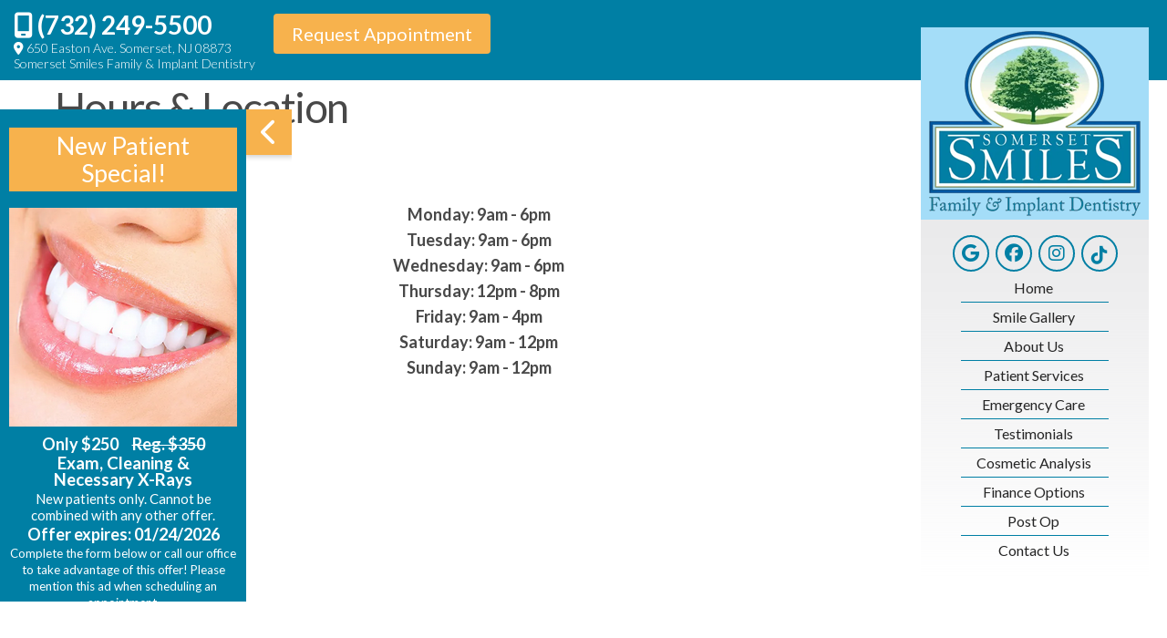

--- FILE ---
content_type: text/html
request_url: https://www.mysomersetdentist.com/map.asp
body_size: 42810
content:


<!DOCTYPE html>
<html lang="en-us">
<head>
<title>map-Somerset Smiles</title>
<meta name="title" content="map - Somerset Smiles" />
<meta http-equiv="X-UA-Compatible" content="IE=edge">
<meta http-equiv="Content-Type" content="text/html; charset=utf-8" />
<meta name="Description" content="map :: Drs. Sinha and Sinha at Somerset Smiles - Somerset Cosmetic Dentist" />
<meta name="robots" content="index,follow"/>
<meta name="revisit-after" content="2 days"/>
<meta name="distribution" content="global"/>
<meta name="city" content="Somerset" />
<meta name="state" content="New Jersey" />
<meta name="zipcode" content="08873" />
<meta name="country" content="USA" />
<meta name="language" content="English" />
<meta name="rating" content="general" />
<!--meta name="viewport" content="width=device-width, initial-scale=1, maximum-scale=1, user-scalable=no"/-->
<meta name="viewport" content="width=device-width, initial-scale=1.0">
<meta property="og:image" content="/content/branding/images/og-logo.png" />
<script type="application/ld+json">
{
  "@context": "https://schema.org",
  "@type": "Dentist",
  "name": "Somerset Smiles Family & Implant Dentistry",
  "image": "https://www.mysomersetdentist.com/content/branding/images/website-logo.webp",
  "@id": "https://www.mysomersetdentist.com/#Dentist",
  "url": "https://www.mysomersetdentist.com/",
  "aggregateRating": {
	"@type": "AggregateRating",
	"itemReviewed": "Dental Services",
	"ratingValue": 5.0,
	"reviewCount": 10
	},
  "telephone": "+1-732-249-5500",
  "priceRange": "$$",
  "address": {
    "@type": "PostalAddress",
    "streetAddress": "650 Easton Ave.",
    "addressLocality": "Somerset",
    "addressRegion": "NJ",
    "postalCode": "08873",
    "addressCountry": "US"
  },
  "geo": {
    "@type": "GeoCoordinates",
    "latitude": 40.507217,
    "longitude": -74.47354969999999
  },
  "openingHoursSpecification": [{
    "@type": "OpeningHoursSpecification",
    "dayOfWeek": [
      "Monday",
      "Tuesday"
    ],
    "opens": "09:00",
    "closes": "18:00"
  },{
    "@type": "OpeningHoursSpecification",
    "dayOfWeek": "Thursday",
    "opens": "12:00",
    "closes": "20:00"
  },{
    "@type": "OpeningHoursSpecification",
    "dayOfWeek": "Friday",
    "opens": "09:00",
    "closes": "16:00"
  },{
    "@type": "OpeningHoursSpecification",
    "dayOfWeek": "Saturday",
    "opens": "09:00",
    "closes": "12:00"
  }],
  "sameAs": [
    "https://www.google.com/maps/place/Somerset+Smiles/@40.5072362,-74.4757418,17z/data=!3m1!4b1!4m2!3m1!1s0x89c3c71fc92a6e69:0xc7b9c8a1cc917a1",
    "https://www.facebook.com/Somerset-Smiles-Raj-Sinha-DMD-and-Joanna-Hrymoc-Sinha-DMD-149903485052920/",
    "https://www.instagram.com/_somersetsmiles/",
    "https://www.tiktok.com/@somersetsmiles"
  ] 
}
</script>
<link rel="shortcut icon" type="image/x-icon" href="/content/branding/images/favicon.ico" />
<link rel="apple-touch-icon" sizes="180x180" href="/content/branding/images/apple-touch-icon-png.webp" />
<link rel="icon" type="image/png" href="/content/branding/images/icon-png.webp" sizes="192x192"/>
<link rel="canonical" href="https://www.mysomersetdentist.com/map.asp"><style>
@import "/dws/go/css/go-dws-forms.css"; /* Using a string */
@import url('/Go/go-color.css');  /*Using a string */
body {	margin: 85px 0 0 0!important}.main-menu {	float: left;	height: 800px;	z-index: 103;	padding-top: 20px;	width: 200px}a:active, a:hover {	outline: 0}.container {	padding-right: 0;	z-index: 106!important}@media (min-width:759px) {.container {	width: auto}}@media (min-width:1024px) {.container {	width: auto}}@media (min-width:1200px) {.container {	width: 250px}}.container-fluid {	margin-right: auto;	margin-left: auto;	padding: 0}.pull-right {	float: right!important}.pull-left {	float: left!important}.hide {	display: none!important}.show {	display: block!important}.invisible {	visibility: hidden}.hidden {	display: none!important;	visibility: hidden!important}.sf-menu, .sf-menu * {	margin: 0;	padding: 0;	list-style: none}.sf-menu li {	position: relative}.sf-menu ul {	position: absolute;	display: none;	top: 0;	left: 200px;	z-index: 99}.sf-menu li.sfHover>ul {	display: block}.sf-menu a {	display: block;	position: relative}.sf-menu ul ul {	top: 0;	left: 100%}.sf-menu {	float: left;	margin-bottom: 1em}.sf-menu ul.menu-services {	box-shadow: 2px 2px 6px rgba(0,0,0,.2);	min-width: 43em;	white-space: normal}.sf-menu ul.menu-services li {	display: inline-block;	width: 13.5em}.sf-menu ul.menu-services li:hover {	display: inline-block;	width: 13.5em}.sf-menu ul {	box-shadow: 2px 2px 6px rgba(0,0,0,.2);	min-width: 12em}.sf-menu a {	padding: 0;	text-decoration: none;	zoom: 1}.sf-menu li {	white-space: nowrap;	-webkit-transition: background .2s;	transition: background .2s}.sf-menu li.sfHover {	-webkit-transition: none;	transition: none}.sf-arrows .sf-with-ul {	padding-right: 2.5em}.sf-arrows .sf-with-ul:after {	content: '';	position: absolute;	top: 50%;	right: 1em;	margin-top: -3px;	height: 0;	width: 0;	border: 5px solid transparent;	border-top-color: #dfeeff;	border-top-color: rgba(255,255,255,.5)}.sf-arrows>.sfHover>.sf-with-ul:after, .sf-arrows>li>.sf-with-ul:focus:after {	border-top-color: #fff}.sf-arrows ul .sf-with-ul:after {	margin-top: -5px;	margin-right: -3px;	border-color: transparent;	border-left-color: #dfeeff;	border-left-color: rgba(255,255,255,.5)}.sf-arrows ul .sfHover>.sf-with-ul:after, .sf-arrows ul li>.sf-with-ul:focus:after {	border-left-color: #fff}.sf-vertical {	width: 12em}.sf-vertical ul {	left: 100%;	top: 0}.sf-vertical>li {	float: none}.sf-vertical li {	width: 100%}.sf-vertical.sf-arrows>li>.sf-with-ul:after {	margin-top: -5px;	margin-right: -3px;	border-color: transparent;	border-left-color: #dfeeff;	border-left-color: rgba(255,255,255,.5)}.sf-vertical.sf-arrows .sfHover>.sf-with-ul:after, .sf-vertical.sf-arrows li>.sf-with-ul:focus:after {	border-left-color: #fff}#mobile-menu {	display: none}.footer-menu .sf-menu>li {	float: none}.footer-menu .sf-menu li.sfHover>ul {	display: inherit}.footer-menu .sf-menu a {	display: inherit;	position: relative}.footer-menu .sf-menu ul ul {	top: 0;	left: 0}.footer-menu .sf-menu {	float: none;	margin-bottom: 0}.footer-menu ul.sf-menu {	text-align: left;	position: relative}.footer-menu ul.sf-menu>li {	color: #e3e3e3;	display: inline-block;	border-left: 1px solid #555}.footer-menu ul.sf-menu>li:first-child {	border-left: none;	border-top: none}.footer-menu ul.sf-menu>li>a {	color: #e3e3e3;	line-height: 30px;	font-size: 15px;	padding: 5px 18px;	text-decoration: none}.footer-menu ul.sf-menu>li>a:hover {	text-decoration: underline}.footer-menu ul.sf-menu li:hover>ul {	display: none}#teampicture {	margin: 0px;	padding: 0px;	text-align: center;}#teampicture > li {	margin: 5px;	list-style: none;	display: inline-block;	text-align: center;	width: 100%;	max-width: 230px;	vertical-align: top;	padding: 0 5px;	vertical-align: top;}#teampicture > li a {	text-decoration: none;}#teampicture > li strong {	color: #000;	text-decoration: none;	font-size: 16px;	text-decoration: none;}#teampicture img {	width: 98%;}@media only screen and (max-width:759px) {#mobile-menu {	display: block;	padding: 10px 0}.touch-with-ul>a:after {	position: absolute;	font-size: 14px;	top: 50%;	right: 1em;	margin-top: -7px;	content: "\f0d7";	font-family: FontAwesome;	font-weight: 400;	font-style: normal;	line-height: 1em}li.touch-with-ul.touch-hover:after>a {content:"\f0d8"}.sidr.left {	left: -260px;	right: auto}.sidr {	display: none;	position: absolute;	position: fixed;	top: 0;	height: 100%;	z-index: 999999;	width: 260px;	overflow-x: none;	overflow-y: auto;	font-family: Lato, tahoma, verdana, arial, sans-serif;	font-size: 16px;	color: #fff;	background: #333}.admin-bar .sidr {	top: 24px}.sidr .menu {	height: auto;	visibility: visible;	background: 0 0;	margin: 0 0 50px 0}.sidr .sidr-inner {	padding: 0 0 15px}.sidr .sidr-inner>p {	margin-left: 15px;	margin-right: 15px}.sidr.right {	left: auto;	right: -260px}.sidr h1, .sidr h2, .sidr h3, .sidr h4, .sidr h5, .sidr h6 {	font-size: 11px;	font-weight: 400;	padding: 0 15px;	margin: 0 0 5px;	color: #fff;	line-height: 24px;	background-image: -webkit-gradient(linear, 50% 0, 50% 100%, color-stop(0, #4d4d4d), color-stop(100%, #1a1a1a));	background-image: -webkit-linear-gradient(#4d4d4d, #1a1a1a);	background-image: -moz-linear-gradient(#4d4d4d, #1a1a1a);	background-image: -o-linear-gradient(#4d4d4d, #1a1a1a);	background-image: linear-gradient(#4d4d4d, #1a1a1a);	-webkit-box-shadow: 0 5px 5px 3px rgba(0,0,0,.2);	-moz-box-shadow: 0 5px 5px 3px rgba(0,0,0,.2);	box-shadow: 0 5px 5px 3px rgba(0,0,0,.2)}.sidr p {	font-size: 13px;	margin: 0 0 12px}.sidr p a {	color: rgba(255,255,255,.9)}.sidr>p {	margin-left: 15px;	margin-right: 15px}.sidr ul {	display: block;	margin: 0 0 15px;	padding: 0}.sidr .sf-menu li {	display: block;	width: 100%;	margin: 0;	border-bottom: 1px solid #4d4d4d;	-webkit-box-shadow: -8px 10px 0 -9px #1a1a1a;	-moz-box-shadow: -8px 10px 0 -9px #1a1a1a;	box-shadow: -8px 10px 0 -9px #1a1a1a}.sidr .sf-menu {	float: none;	width: 100%}.sidr .sf-menu>li {	width: auto;	float: none;	line-height: 16px}.sidr li.sidr-class-active {	line-height: 17px}.sidr li.sidr-class-active>a {	-webkit-box-shadow: inset 0 0 15px 3px #222;	-moz-box-shadow: inset 0 0 15px 3px #222;	box-shadow: inset 0 0 15px 3px #222}.sidr li a {	padding: 6% 30px 6% 5px;	padding-right: 30px;	display: block;	text-decoration: none;	font-size: 1.6em;	font-family: Raleway, tahoma, verdana, arial, sans-serif;	font-weight: 700}.sidr .sf-menu li ul {	border-bottom: 0;	margin: 0;	position: relative;	left: 0;	width: 100%!important}.sidr li li {	font-size: 13px;	line-height: 17px;	background: #1e1e1e}.sidr li li:last-child {	border-bottom: 0}.sidr li li a {	color: #ccc;	padding-left: 30px}.sidr .sf-menu ul ul li {	background: #000}.sidr li li li a {	padding-left: 45px}.sidr form {	margin: 0 15px}.sidr label {	font-size: 13px}.sf-menu ul.menu-services {	min-width: auto}.sf-menu ul.menu-services li {	display: block;	width: auto}}#sb-container {	height: 100%;	display: none;	visibility: hidden;	z-index: 999}.primary-1-bg {	color: #fff;	border-color: #fff}.menu {	min-height: 40px;	margin: auto!important}@media only screen and (max-width:1550px) {.menu {	min-height: 30px!important}}.menu>ul {	margin: 0}.menu.fit {	visibility: visible}.sf-active .sf-menu {	max-height: 100%}.sf-active {	margin: 0;	clear: left}.sf-active li {	z-index: 20}.sf-active li.sfHover {	background: 0 0}.sf-active a {	font-size: 16px;	text-align: center}.sf-active a {	border-bottom: solid 1px rgba(86,160,215,.3);	color: #000;	border-left: none;	border-top: none;	font-family: Lato, arial, sans-serif;	width: 250px!important}.sf-active li.sfHover a {	color: #000;	border-left: none;	border-top: none}.sf-active .sf-menu>li>a {	font-weight: 500;	vertical-align: middle}.sf-active .sf-menu>li.sfHover>a {	color: #56a0d7}.sf-active .sf-menu>li>a.sf-with-ul:after {	border: none!important}.sf-active .sf-menu.sf-arrows>li>a {	padding-right: 0}.sf-active ul ul li a {	padding: .6em 3.5em .6em 1.5em;	font-size: 1em;	text-align: left;	text-transform: none}.sf-active ul ul {	background-color: rgba(255,255,255,.9);	color: #303030;	border: 5px solid #fff}.sf-active ul ul li a:hover {	color: #fff;	display: inline-block;	width: 220px!important}.sf-active ul ul li {	text-align: left;	background: 0 0;	white-space: nowrap;	z-index: 2}.sf-menu>li.sfHover {	background-color: rgba(255,255,255,.1);	color: #fff;	width: 200px!important}.sf-active ul ul li.sfHover {	background-color: rgba(51,0,51,.9);	color: #000}.sf-active ul ul ul {	margin-top: 0}.sf-active ul ul ul li {	background: 0 0;	z-index: 1}.sf-active ul ul ul li.sfHover {	background: #000;	background: rgba(0,0,0,1)}.sf-active li.last ul {	left: auto;	right: 0}.sf-active li>a {	-webkit-transition: padding .25s ease;	transition: padding .25s ease}.sf-active li.last ul ul {	right: 100%}.sf-active .last ul a, .sf-active li.last ul .sfHover a {	text-align: right;	padding: .8em 1.5em .8em 1.5em}.sf-arrows .last ul .sf-with-ul:after {	margin-left: -3px;	right: auto;	left: 1em;	border-color: transparent;	border-right-color: #dfeeff;	border-right-color: rgba(255,255,255,.5)}.sf-arrows .last ul .sfHover>.sf-with-ul:after, .sf-arrows .last ul li>.sf-with-ul:focus:after {	border-color: transparent;	border-right-color: #fff}.sf-active ul ul li a:hover, .sf-active ul ul li.sfHover>a {	color: #fff}@media only screen and (max-width:759px) {.main-menu {	float: none;	height: auto;	z-index: 103;	padding-top: 0;	width: auto}.main-menu:before {	background: 0 0;	content: '';	display: block;	position: absolute;	width: auto;	height: 100%}#mobile-menu, #mobile-menu>a {	font-size: 26px;	color: #000}#mobile-menu>a {	float: left;	display: block;	padding: 5px 10px;	line-height: 20px}#mobile-menu>a:hover {	text-decoration: none}#mobile-menu a.practice-link {	float: none;	font-size: 20px;	line-height: 24px;	text-align: center}.sidr li a {	color: #fff;	text-align: left;	padding-right: 36px}.sidr li li a {	color: #ccc}.sidr .sidebar-search {	position: relative;	padding: 10px 0;	border: none}.sidebar-search .input-medium {	width: 184px;	padding-right: 28px}.sidebar-search button {	line-height: 1em;	margin-left: -40px;	position: absolute;	right: 5px;	top: 16px;	background: 0 0;	border: none;	border-left: 1px solid #ccc}ul.children {	display: none}ul.show-touch-menu {	position: static!important;	display: block}}.hr-callout {	height: auto;	clear: both;	min-height: 230px;	margin: -200px auto 30px auto;	position: relative;	z-index: 5000;	max-width: 1150px;	text-align: center;	overflow: hidden}.hr-callout:after, .hr-callout:before {	content: " ";	display: table}.hr-callout:after {	clear: both}.hr-callout:after, .hr-callout:before {	content: " ";	display: table}.hr-callout:after {	clear: both}.inline-b {	position: relative;	min-height: 1px;	padding: 0;	margin-right: 2%;	float: left;	width: 23%}.inline-b a {	cursor: pointer!important;	text-decoration: none!important}.img-circle {	border-radius: 50%}.img-responsive {	display: block;	max-width: 100%;	height: auto}.calloutLink:hover {	cursor: pointer!important;	text-decoration: none!important}.calloutLink:hover .callout img {	border: 10px solid #9ad7d6}.calloutLink:hover .callout .title {	color: #9ad7d6}.calloutLink:hover .callout :before {	opacity: .8;	transform: rotate(0)}.callout img {	margin: 0 auto;	border: 10px solid #fff;	border-radius: 50%;	transition: all .3s ease}.callout .title {	font-weight: 700;	text-align: center;	color: #555;	text-decoration: none!important;	font-family: Lato, sans-serif;	font-size: 26px;	text-decoration: none;	transition: all .3s ease;	margin-top: 15px;	position: relative!important}.callout :before {	content: url(/Go/images/tooth-png.webp);	position: absolute;	left: 0;	right: 0;	margin-top: -210px;	opacity: 0;	transform: rotate(180deg);	transition: all .3s ease}@media(max-width:1550px) {.hr-callout {	margin: -200px auto 30px 230px}}@media(max-width:1200px) {.callout :before {	margin-top: -180px}}@media(max-width:1000px) {.callout :before {	margin-top: -150px}.hr-callout {	margin: -100px auto 30px 230px}}@media(max-width:759px) {.hr-callout {	margin: 20px 10px;	min-height: 230px}.inline-b {	width: 45%;	display: inline-block;	vertical-align: top;	float: none}.callout :before {	margin-top: -210px}}@media(max-width:550px) {.callout :before {	margin-top: -180px}}.welcome {	background: url(/Go/images/slider2.webp) top right no-repeat;	min-height: 600px;	background-size: contain}.welcome article {	margin: 0;	padding: 30px;	font-weight: 300;	background-color: rgba(249,249,244,.5);	max-width: 440px;	width: 48%;	min-height: 600px}.container2 {	margin: 0 auto;	max-width: 1150px}@media(max-width:1550px) {.container2 {	margin: 0 0 0 230px!important}}@media(max-width:1024px) {.welcome article {	padding: 30px 20px;	max-width: 740px;	width: 60%}}@media(max-width:860px) {.welcome article {	width: 70%}}@media(max-width:759px) {.welcome article {	background-color: rgba(249,249,244,.8);	width: 100%;	min-height: 450px}.container2 {	margin: 0!important}.welcome {	min-height: 450px;	background-size: cover}}.header-NAP-text {	margin: 0;	padding: 0;	list-style-type: none;	float: right!important}.header-NAP-text>li {	position: relative;	float: left;	background-color: #aad0df;	padding: 0 70px 0 50px}.header-NAP-text>li:hover {	background-color: #1d65a0}.header-NAP-text>li:first-child {	padding: 0 55px 0 55px}.header-NAP-text>li:last-child {	background-color: #1d65a0;	padding: 0 40px 0 50px;	border-radius: 0 30px 30px 0}.header-NAP-text>li:last-child:hover {	background-color: #aad0df}.header-NAP-text>li:after {	content: '';	position: absolute;	left: 0;	top: 0;	left: -25px;	width: 47px;	height: 47px;	background: url(/Go/images/teeth-png.webp) #fff no-repeat left top;	border-radius: 50%;	padding: 5px}.header-NAP-text>li:last-child:after {	background-image: url(/Go/images/teeth-png.webp)}.header-NAP-text>li>a {	display: block;	color: #000}.header-NAP-text>li>a.headmaplink {	font-size: 16px;	line-height: 34px;	font-family: Lato;	padding: 6px 0}.ouraddress .header-NAP-text>li:hover {	background-color: #1d65a0}.ouraddress .header-NAP-text>li:last-child:hover {	background-color: #1d65a0}.header-NAP-text>li>a.headcalllink {	font-size: 20px;	line-height: 31px;	font-weight: 700;	padding: 8px 40px 8px 45px}.header-NAP-text>li>a.headbookapp {	font-family: Lato;	color: #fff;	text-align: center;	font-size: 22px;	line-height: 27px;	font-weight: 500;	text-transform: uppercase;	padding: 3px 0}.header-NAP-text>li>a.headbookapp span {	font-family: Lato;	color: #fff;	display: block;	font-size: 14px;	line-height: 16px;	margin-top: -2px}.header-NAP-text>li>a:hover {	color: #fff}.header-NAP-text>li>a.headbookapp:hover {	color: #222}@media only screen and (max-width:759px) {.header-NAP-text {	display: none}}.hr-bar {	background: #57a0d7;	padding: 30px 0;	color: #fff}.hr-bar p {	color: #fff}.hr-bar h1 {	color: #fff}ul.app-block {	clear: left;	list-style: none;	padding: 0;	margin: auto;	max-width: 1150px}ul.app-block li {	display: inline-block;	list-style: none;	margin: 0;	padding: 0;	vertical-align: middle;	font-size: 36px;	font-family: Lato, serif;	color: #fff}ul.app-block a {	text-decoration: none!important}@media(max-width:1550px) {ul.app-block {	padding: 0;	margin: 0 30px 0 230px}}@media(max-width:759px) {ul.app-block {	margin: 0 10px}}.appt-btn {	float: right;	position: relative;	font-size: 20px!important;	color: #fff;	text-transform: uppercase;	text-shadow: 0 0 1px rgba(0,0,0,.3);	padding: 10px 20px!important;	font-family: Lato, serif}.appt-btn:focus, .appt-btn:hover {	outline: 0;	color: #fff}.appt-btn::after, .appt-btn::before {	position: absolute;	top: 0;	left: 0;	width: 100%;	height: 100%;	border: 2px solid rgba(255,255,255,.2);	content: '';	-webkit-transition: -webkit-transform .5s, opacity .5s;	-moz-transition: -moz-transform .5s, opacity .5s;	transition: transform .5s, opacity .5s}.appt-btn::after {	border-color: #fff;	opacity: 0;	-webkit-transform: translateY(-7px) translateX(6px);	-moz-transform: translateY(-7px) translateX(6px);	transform: translateY(-7px) translateX(6px)}.appt-btn:focus::before, .appt-btn:hover::before {	opacity: 0;	-webkit-transform: translateY(5px) translateX(-5px);	-moz-transform: translateY(5px) translateX(-5px);	transform: translateY(5px) translateX(-5px)}.appt-btn:focus::after, .appt-btn:hover::after {	opacity: 1;	-webkit-transform: translateY(0) translateX(0);	-moz-transform: translateY(0) translateX(0);	transform: translateY(0) translateX(0)}@media screen and (max-width:1200px) {.appt-btn {	float: none;	width: 380px;	text-decoration: none}ul.app-block li {	display: block;	margin: auto;	text-align: center}}@media screen and (max-width:759px) {.appt-btn {	width: 300px}}.line {	width: 222px;	height: 4px;	background: #7acfde;	display: inline-block;	margin: 10px 0}ul.offer-block {	clear: left;	list-style: none;	padding: 0;	margin: 40px auto 30px auto;	max-width: 1150px}ul.offer-block li {	display: inline-block;	list-style: none;	margin: 0;	padding: 0;	vertical-align: middle;	width: 19%;	font-family: Lato, serif;	color: #fff}ul.offer-block li span {	display: block;	font-size: 22px;	font-family: Lato, serif;	color: #fff;	margin-top: 20px}ul.offer-block a {	text-decoration: none!important}@media(max-width:1550px) {ul.offer-block {	padding: 0;	margin: 0 30px 0 230px}}@media(max-width:1024px) {ul.offer-block li {	width: 32%;	margin: 10px 0;	text-align: center}}@media(max-width:759px) {ul.offer-block {	margin: 0 10px}ul.offer-block li {	width: 48%}}html {	-ms-text-size-adjust: 100%;	-webkit-text-size-adjust: 100%}body {	background-position: center top;	margin: 0;	padding: 0;	background-repeat: repeat-x;	background: #fff}h1 {	font-size: 2.5rem;	font-weight: 300;	color: #484848;	letter-spacing: -.1rem;	font-family: Lato, serif}h2 {	font-family: Lato, serif;	font-size: 25px;	color: #484848}h3 {	font-family: Lato, serif;	font-size: 20px;	color: #484848}h4 {	font-weight: 400;	font-size: inherit}h5 {	font-size: 11.5pt;	font-weight: 500;	margin: 1px auto 3px auto}h6 {	text-align: center;	font-size: 10pt;	font-weight: 500;	margin: 2px auto 3px auto}#menu22 {	width: 100%;	z-index: 9999;	display: none;	background: #57a0d7;	text-align: center}#menu-inner {	width: 100%;	z-index: 9999;	background: #57a0d7;	text-align: center}#menu-mobile {	display: none!important}@media screen and (max-width:759px) {#menu-mobile {	display: block!important}#menu22 {	display: none!important}#menu-inner {	display: none!important}}.sf-menu-mega {	width: 100%;	max-width: 95vw;	display: table;	margin: auto!important;	text-align: center;	padding: 0;	list-style: none}.sf-menu-mega li {	position: relative}.sf-menu-mega ul {	position: absolute;	display: none;	top: 100%;	left: 0;	z-index: 99}.sf-menu-mega>li {	display: table-cell}.sf-menu-mega li.sfHover>ul, .sf-menu-mega li:hover>ul {	display: block}.sf-menu-mega a {	display: block;	position: relative}.sf-menu-mega ul ul {	top: 0;	left: 100%}.sf-menu-mega {	margin: auto!important}.sf-menu-mega ul {	box-shadow: 2px 2px 6px rgba(0,0,0,.2)}.sf-menu-mega a {	padding: .75em .3em;	text-decoration: none;	zoom: 1}.sf-menu-mega ul {	box-shadow: 2px 2px 6px rgba(0,0,0,.2);	background: #fff;	min-width: 45em;	padding: 5px 0!important}.sf-menu-mega ul li {	display: inline-block;	width: 220px;	margin: 0!important}.sf-menu-mega ul li a {	color: #000;	text-align: left;	padding: .5em 1em}.sf-menu-mega ul li a:hover {	color: #fff}.sf-menu-mega ul li:hover {	display: inline-block;	width: 220px;	background: #57a0d7}.sf-menu-mega a {	color: #fff;	text-decoration: none!important;	font-family: Lato, sans-serif}.sf-menu-mega li {	-webkit-transition: background .2s;	transition: background .2s}.sf-menu-mega ul ul li {	background: #fff}.sf-menu-mega li.sfHover, .sf-menu-mega li:hover {	background: rgba(255,255,255,.3);	-webkit-transition: none;	transition: none}.sf-arrows .sf-with-ul {	padding-right: 2.5em}.sf-arrows .sf-with-ul:after {	content: '';	position: absolute;	top: 50%;	right: 1em;	margin-top: -3px;	height: 0;	width: 0;	border: 5px solid transparent;	border-top-color: #dfeeff;	border-top-color: rgba(255,255,255,.5)}.sf-arrows>.sfHover>.sf-with-ul:after, .sf-arrows>li:hover>.sf-with-ul:after, .sf-arrows>li>.sf-with-ul:focus:after {	border-top-color: #fff}.sf-arrows ul .sf-with-ul:after {	margin-top: -5px;	margin-right: -3px;	border-color: transparent;	border-left-color: #dfeeff;	border-left-color: rgba(255,255,255,.5)}.sf-arrows ul .sfHover>.sf-with-ul:after, .sf-arrows ul li:hover>.sf-with-ul:after, .sf-arrows ul li>.sf-with-ul:focus:after {	border-left-color: #fff}.grid3 {	position: relative;	margin: 0 auto;	padding: 1em 0 0;	list-style: none;	text-align: center}.grid3 figure {	position: relative;	float: left;	overflow: hidden;	margin: 0;	height: 220px;	width: 50%;	text-align: center;	cursor: pointer}.grid3 figure img {	position: absolute;	display: block;	top: 0;	bottom: 0;	margin: auto;	width: 50%;	opacity: 1}.grid3 figure img.reverse {	position: absolute;	display: block;	top: 0;	left: 50%;	bottom: 0;	margin: auto;	width: 50%;	opacity: 1;	float: right}.grid3 figure figcaption {	color: #000;	font-size: 1.25em;	-webkit-backface-visibility: hidden;	backface-visibility: hidden;	z-index: 1001}.grid3 figure figcaption.normal {	padding: 1em .5em 0 52%}.grid3 figure figcaption.reverse {	padding: 1em 52% 0 1em}.grid3 figure figcaption::after, .grid3 figure figcaption::before {	pointer-events: none}.grid3 figure figcaption, .grid3 figure figcaption>a {	position: absolute;	top: 0;	left: 0;	width: 100%;	height: 100%}.grid3 figure.review {	padding: 2% 0;	height: 240px;	z-index: 1001}.grid3 figure.review:before {	content: '';	display: block;	position: absolute;	z-index: 1;	left: 0;	top: 0;	width: 100%;	height: 100%;	background: 0 0}.grid3 figure figcaption>a {	z-index: 1000;	text-indent: 200%;	white-space: nowrap;	font-size: 0;	opacity: 0}.grid3 figure h2 {	word-spacing: -.15em;	color: #57a0d7;	font-weight: 500}.grid3 figure h2 span {	font-weight: 800}.grid3 figure h2, .grid3 figure p {	margin: 0}.grid3 figure p {	font-size: 70%}figure.effect-ruby {	background-color: #f8f8f8}figure.effect-ruby img {	opacity: 1;	-webkit-transition: opacity .35s, -webkit-transform .35s;	transition: opacity .35s, transform .35s;	-webkit-transform: scale(1);	transform: scale(1)}figure.effect-ruby:hover img {	opacity: 1;	-webkit-transform: scale(1);	transform: scale(1)}figure.effect-ruby h2 {	margin-top: 10%;	-webkit-transition: -webkit-transform .35s;	transition: transform .35s;	-webkit-transform: translate3d(0, 0, 0);	transform: translate3d(0, 0, 0)}figure.effect-ruby p {	margin: 1em 0 0;	padding: 1em;	line-height: normal;	font-family: Lato, sans-serif;	opacity: 1;	-webkit-transition: opacity .35s, -webkit-transform .35s;	transition: opacity .35s, transform .35s;	-webkit-transform: translate3d(0, 0, 0) scale(1.1);	transform: translate3d(0, 0, 0) scale(1.1)}figure.effect-ruby .img-btn {	margin: auto;	padding: .5em;	line-height: normal;	color: #fff;	background: #57a0d7;	width: 200px;	font-family: Lato, sans-serif;	opacity: 0;	-webkit-transition: opacity .35s, -webkit-transform .35s;	transition: opacity .35s, transform .35s;	-webkit-transform: translate3d(0, 20px, 0) scale(1.1);	transform: translate3d(0, 20px, 0) scale(1.1)}figure.effect-ruby:hover h2 {	-webkit-transform: translate3d(0, 0, 0);	transform: translate3d(0, 0, 0)}figure.effect-ruby:hover p {	opacity: 1;	-webkit-transform: translate3d(0, 0, 0) scale(1);	transform: translate3d(0, 0, 0) scale(1)}figure.effect-ruby:hover .img-btn {	opacity: 1;	-webkit-transform: translate3d(0, 0, 0) scale(1);	transform: translate3d(0, 0, 0) scale(1)}@media screen and (max-width:900px) {.grid3 figure h2 {	font-size: 16px}.grid3 figure p {	padding: .5em;	font-size: 60%}figure.effect-ruby .img-btn {	padding: .5em;	width: 150px;	margin-top: 20px}}@media screen and (max-width:759px) {.grid3 figure {	height: 170px}.grid3 figure img {	width: 100%;	text-align: center center}.grid3 figure figcaption {	padding: 1em;	color: #fff}figure.effect-ruby p {	color: #fff}figure.effect-ruby .img-btn {	margin-top: 20px}figure.effect-ruby h2 {	color: #fff;	font-size: 20px}.grid3 figure:before {	content: '';	display: block;	position: absolute;	z-index: 1000;	left: 0;	top: 0;	width: 100%;	height: 100%;	background: rgba(0,0,0,.5);	opacity: 1;	background-size: cover}.grid3 figure figcaption.normal, .grid3 figure figcaption.reverse {	padding: 1em}.grid3 figure img.reverse {	width: 100%;	float: none;	left: 0}figure.effect-ruby p {	display: none!important}}.grid {	background-color: rgba(0,0,0,.6);	width: 100%;	max-width: 1200px;	padding: 1em 1em;	margin: 1em auto 0 auto!important;	position: relative;	list-style: none;	text-align: center}.grid figure {	width: 10.5%;	position: relative;	float: left;	overflow: hidden;	margin: 10px .3%;	background: #3085a3;	text-align: center;	cursor: pointer}.grid figure img {	position: relative;	display: block;	max-width: 100%;	opacity: 1}.grid figure figcaption {	padding: 1em;	font-size: .4em;	-webkit-backface-visibility: hidden;	backface-visibility: hidden;	text-shadow: none}.grid figure figcaption::after, .grid figure figcaption::before {	pointer-events: none}.grid figure figcaption, .grid figure figcaption>a {	position: absolute;	top: 0;	left: 0;	width: 100%;	height: 100%}.grid figure figcaption>a {	z-index: 1000;	text-indent: 200%;	white-space: nowrap;	opacity: 0}.grid figure div {	word-spacing: -.15em;	font-weight: 400;	font-size: 1.5vw}.grid figure div span {	font-weight: 400;	text-shadow: none;	font-size: 1.2vw}.grid figure div, .grid figure p {	margin: 0}.grid figure p {	letter-spacing: 1px;	font-size: 68.5%}figure.effect-zoe figcaption {	top: auto;	bottom: 0;	background: rgba(201,231,108,.9);	-webkit-transition: -webkit-transform .6s;	transition: transform .6s;	-webkit-transform: translate3d(0, 50%, 0);	transform: translate3d(0, 55%, 0)}figure.effect-zoe div, figure.effect-zoe p.description {	float: left}figure.effect-zoe p.description {	display: inline-block;	text-align: left;	padding: 1em 0;	text-transform: none;	font-size: 90%;	opacity: 0;	-webkit-transition: opacity .35s;	transition: opacity .35s;	-webkit-backface-visibility: hidden}figure.effect-zoe div {	-webkit-transition: -webkit-transform .35s;	transition: transform .35s;	-webkit-transform: translate3d(0, 90%, 100%);	transform: translate3d(0, 90%, 100%)}figure.effect-zoe div {	display: inline-block}figure.effect-zoe:hover p.description {	opacity: 1}figure.effect-zoe:hover div, figure.effect-zoe:hover figcaption, figure.effect-zoe:hover p.icon-links a {	-webkit-transform: translate3d(0, 0, 0);	transform: translate3d(0, 0, 0)}figure.effect-zoe:hover div {	-webkit-transition-delay: 50ms;	transition-delay: 50ms}.show-team {	display: none}@media screen and (max-width:759px) {.grid figure {	width: 19%}.grid figure div {	font-size: 3.5vw}.grid figure div span {	font-size: 3.2vw}}@media screen and (min-width:1150px) {.grid figure div {	font-size: 22px}.grid figure div span {	font-size: 18px}}@media screen and (max-width:1150px) {.show-team {	display: block}.off-team {	display: none}.grid {	background-color: #57a0d7;	margin: 0 auto 0 auto!important}}h5.h-card {	text-align: center;	margin: 10px auto;	color: #00264b;	text-decoration: none}.p-extended-address, .p-honorific-suffix, .p-locality, .p-name, .p-org u-url, .p-postal-code, .p-region, .p-street-address, .tel {	text-decoration: none;	font-size: 11pt;	font-weight: 500;	color: #00264b}.dwscopy {	font-size: 11pt;	font-weight: 500}.content-wrapper ul.menu-services {	margin: 0;	list-style: none;	padding: 0}.content-wrapper ul.menu-services li {	display: inline-block;	padding: 8px 10px;	margin: 5px;	width: auto;	vertical-align: top;	background-color: #484848;	list-style: none}.content-wrapper ul.menu-services li a {	text-decoration: none;	color: #fff;	vertical-align: middle}.content-wrapper ul.menu-services li a:visited {	text-decoration: underline}.content-wrapper ul.menu-services li a:hover {	text-decoration: underline}.percent {	list-style-type: none;	margin-left: 25px}a:link {	text-decoration: underline}a:visited {	text-decoration: underline}a:hover {	text-decoration: underline}.viewr {	max-width: 90%;	margin: 10px auto;	padding: 10px;	border: 1px #dc9225 solid;	-webkit-border-radius: 10px;	border-radius: 10px}.DWSReview {	max-width: 90%;	margin: 10px auto;	padding: 10px;	border: 1px #dc9225 solid;	-webkit-border-radius: 10px;	border-radius: 10px}#pull {	display: none}#menu-thin-offer {	display: none}#menu-thin-direction {	display: none}#menu-thin-phone {	display: none}#show {	display: none}#menu-thin {	display: none}ul.images {	display: none}.content-page-title {	font-size: 2.5rem;	text-transform: uppercase;	font-weight: 300;	color: #484848;	letter-spacing: -.1rem;	font-family: Lato, sans-serif}.content-page-title-a {	color: #484848;	font-size: 70px;	line-height: normal;	font-family: Lato, cursive}blockquote, body, div, li, ol, p, span, td, ul {	font-size: 18px;	color: #484848;	font-family: Lato, serif}.rotator-title-text {	font-family: Lato, serif;	line-height: 30px;	font-size: 27px;	color: #fff;	background: #f7b24d;	padding: 5px 5px}#header-wrap {	z-index: 2000;	max-width: 1200px;	padding: 30px 0;	margin: auto}#header-wrap-inner {	z-index: 2000;	max-width: 1200px;	padding: 30px 0;	margin: auto}.clearfix:after, .clearfix:before {	display: table;	line-height: 0;	content: ""}.clearfix:after {	clear: both}.header-top {	max-width: 1200px;	margin: 0 auto;	position: relative}#main-menu2 {	width: auto;	margin: -160px auto 0 auto;	padding: 0;	z-index: 5000;	background: #f2f2f2}ul.inner-buttons {	width: auto;	clear: left;	list-style: none;	margin: 20px 0 0 0;	padding: 0}ul.inner-buttons a li {	display: block;	font-family: Lato, serif;	color: #fff;	background: #57a0d7;	list-style: none;	margin: 3px 0 0 0;	padding: 20px 0;	font-size: 22px;	text-align: center;	text-decoration: none}ul.inner-buttons li {	background: #57a0d7}ul.inner-buttons a {	text-decoration: none}ul.header-logo {	clear: left;	background: rgba(255,255,255,1);	width: 250px;	-webkit-transition: .5s ease;	-moz-transition: .5s ease;	-o-transition: .5s ease;	transition: .5s ease;	list-style: none;	margin: auto;	position: relative;	z-index: 6000;	padding: 10px 0}ul.header-logo li {	display: block;	font-family: Lato, serif;	color: rgba(31,31,31,1);	text-align: center;	list-style: none;	margin: auto;	padding: 0;	font-size: 18px}ul.header-logo li img {	width: 240px!important;	margin: auto!important;	text-align: center;	-webkit-transition: all .4s ease-in-out;	-moz-transition: all .4s ease-in-out}ul.header-logo li.header-practice-name {	font-size: 46px;	line-height: normal;	letter-spacing: -1px;	font-weight: 400;	padding-top: 20px}ul.header-logo li.dr-name {	font-size: 35px;	line-height: normal;	letter-spacing: -1px;	font-weight: 400}ul.header-logo li.img-logo {	float: left;	margin-right: 10px;	margin-top: -10px}ul.header-logo li.header-phone {	font-size: 38px}ul.header-logo a {	text-decoration: none}ul.header-logo li a i.fa {	font-size: 30px;	margin: 0 5px}ul.header-logo li a:hover i.fa {	color: #484848}ul.header-text {	clear: left;	display: inline-block;	-webkit-transition: .5s ease;	-moz-transition: .5s ease;	-o-transition: .5s ease;	transition: .5s ease;	list-style: none;	margin: 0;	padding: 25px 40px 0 40px}ul.header-text li {	display: block;	font-family: Lato, serif;	color: #fff;	list-style: none;	margin: 0;	padding: 0;	font-size: 22px}ul.header-text li.header-practice-name {	font-size: 36px;	line-height: normal;	letter-spacing: -1px;	font-weight: 400}ul.header-NAP {	clear: left;	float: right;	list-style: none;	margin: 10px 0 0 0;	padding: 0;	-webkit-transition: all .4s ease-in-out;	-moz-transition: all .4s ease-in-out}ul.header-NAP li {	display: block;	list-style: none;	margin: 0 0 20px 0}ul.header-NAP {	z-index: 999999;	list-style: none;	padding: 10px 0;	width: 100%;	position: fixed;	background: #007fa4;	margin: 0;	-webkit-transition: all .4s ease-in-out;	-moz-transition: all .4s ease-in-out;	top: 0}ul.header-NAP li {	display: block;	color: #fff;	list-style: none;	margin: 0;	padding: 0;	font-size: 14px;	text-align: left;	font-family: Lato;	font-weight: 300}ul.header-NAP a, ul.header-NAP a li {	text-decoration: none}ul.header-NAP a.img-button li {	font-size: 16px!important;	color: #fff;	border-radius: 0;	padding: 5px 5px 5px 18px;	width: 220px;	border: 2px solid #174613;	text-align: left;	background-color: #b18e4e}ul.header-NAP-left {	clear: left;	width: 200px;	list-style: none;	margin: 20px 0 0;	float: left;	padding: 0}ul.header-NAP-left li {	display: block;	font-size: 16px;	list-style: none;	margin: 0 0 3px;	border-radius: 5px;	padding: 0}ul.header-NAP-left a, ul.header-NAP-left a li {	text-decoration: none}ul.header-NAP-left a.img-button li {	font-size: 16px;	float: right;	color: #075d3a;	border-radius: 10px;	letter-spacing: -1px;	padding: 5px 5px 5px 18px;	width: 200px;	border: 2px solid #075d3a;	text-align: left;	background-color: #e8d49f}.header-nap-button-box {	float: left;	padding: 5px 0 0 20px;	width: 100%;	max-width: 670px;}.header-nap-inner {	float: left;	padding: 0 0 0 15px}.head-button {	background: #f7b24d none repeat scroll 0 0;	color: #fff;	display: inline-block;	padding: 10px 20px 10px 20px;	margin-right: 10px;	font-size: 20px;	border-radius: 4px}.head-button>li {	color: #fff!important;	margin: 0!important}.header-phone>strong {	color: #89c8cf}ul.header-NAP li.header-phone {	font-size: 28px;	color: #fff;	border-bottom: 0 solid 1px #98b53e;	padding: 0;	-webkit-transition: all .4s ease-in-out;	-moz-transition: all .4s ease-in-out}.smaller ul.header-logo li img {	width: 180px!important;	line-height: 75px;	font-size: 30px}a[href^=tel] {	color: inherit;	text-decoration: none}.header-wrapper {	margin: auto;	position: relative;	z-index: 2;	padding: 0;	max-width: 1150px;	-webkit-transition: all .5s ease;	-moz-transition: all .5s ease;	-o-transition: all .5s ease;	transition: all .5s ease}.header-wrapper-middle {	margin: 0;	width: 92vw;	-webkit-transition: height .5s;	-moz-transition: height .5s;	-ms-transition: height .5s;	-o-transition: height .5s;	transition: height .5s}.faces-wrapper-inner {	margin: -120px 0 0 0;	width: 100%;	background: url(/Go/images/banner-inner-png.webp) #fff no-repeat;	height: 154px;	-webkit-background-size: cover;	-moz-background-size: cover;	-o-background-size: cover;	background-size: cover;	position: relative;	z-index: -999}.faces-wrapper {	margin: 60px 0 0 0;	width: 100%;	height: auto;	-webkit-background-size: cover;	-moz-background-size: cover;	-o-background-size: cover;	background-size: cover;	position: relative;	z-index: 1}.faces-wrapper .info {	max-width: 1150px!important;	margin: auto;	position: relative;	padding: 15% 0 25% 0;	font-size: .8rem;	z-index: 2200;	display: none}.faces-wrapper .info * {	opacity: 0}.faces-wrapper .info * {	opacity: 1}.faces-wrapper .info h2 {	display: inline-block;	text-align: right;	margin: 0;	color: #57a0d7;	font-size: 2em;	font-weight: 400;	line-height: 1.2;	z-index: 6;	-webkit-animation: fadeInDown 1s ease 3s backwards;	-moz-animation: fadeInDown 1s ease 3s backwards;	-o-animation: fadeInDown 1s ease 3s backwards;	animation: fadeInDown 1s ease 3s backwards}.faces-wrapper .info h2, .info h3, .info h4 {	-webkit-animation: initial;	-moz-animation: initial;	-o-animation: initial;	animation: initial}.faces-wrapper .info h3 {	font-size: 4.5em}.faces-wrapper .info h3 {	display: block;	font-family: Lato, arial, sans-serif;	font-size: 2.2em;	line-height: 1.05;	margin: .4em 0;	position: relative;	z-index: 6;	color: #fff;	-webkit-animation: fadeIn 1s ease 3.6s backwards;	-moz-animation: fadeIn 1s ease 3.6s backwards;	-o-animation: fadeIn 1s ease 3.6s backwards;	animation: fadeIn 1s ease 3.6s backwards;	text-align: right}.faces-wrapper .info h3:after, .faces-wrapper .info h3:before {	content: '';	position: absolute;	width: 26%;	height: 1px;	top: 50%;	left: 0;	display: block;	background: rgba(255,255,255,.5);	-webkit-animation: grown .5s 3.6s backwards;	-moz-animation: grown .5s 3.6s backwards;	-o-animation: grown .5s 3.6s backwards;	animation: grown .5s 3.6s backwards}.faces-wrapper .info h3:after, .faces-wrapper .info h3:before {	display: none}.faces-wrapper .info h3:after, .faces-wrapper .info h3:before {	width: 18%}.faces-wrapper .info h3:after {	right: 0;	left: auto}.faces-wrapper .info h4 {	text-align: right;	display: block;	font-family: Lato, arial, sans-serif;	font-size: 4em;	line-height: 1.05;	margin: 0 0 .2em 0;	position: relative;	z-index: 6;	color: #fff;	-webkit-animation: fadeInUp 1s ease 4.2s backwards;	-moz-animation: fadeInUp 1s ease 4.2s backwards;	-o-animation: fadeInUp 1s ease 4.2s backwards;	animation: fadeInUp 1s ease 4.2s backwards}a.btn {	color: #fff;	font-size: 1.25em;	line-height: 1rem;	background-color: #57a0d7;	padding: .75rem 1rem;	display: inline-block;	position: relative;	z-index: 6;	-webkit-transition: .5s ease;	-moz-transition: .5s ease;	-o-transition: .5s ease;	transition: .5s ease;	cursor: pointer;	border: none;	font-family: Lato, arial, sans-serif;	-webkit-animation: fadeInUp 1s ease 4.4s backwards;	-moz-animation: fadeInUp 1s ease 4.4s backwards;	-o-animation: fadeInUp 1s ease 4.4s backwards;	animation: fadeInUp 1s ease 4.4s backwards;	text-decoration: none}a.btn:hover {	background: #484848;	box-shadow: 0 4px 0 #57a0d7;	text-shadow: none;	color: #fff}@media(max-width:1150px) {.faces-wrapper .info {	width: 100%}}@media(max-width:759px) {.faces-wrapper {	margin: 10px 0 0 0}.faces-wrapper .info {	float: none}.faces-wrapper .info h2 {	font-size: 1em}.faces-wrapper .info h3 {	font-size: 1.2em;	text-align: center}.faces-wrapper .info h4 {	font-size: 2em;	text-align: center}}@media(max-width:500px) {.faces-wrapper .info h4 {	color: #57a0d7}.faces-wrapper .info {	margin: auto;	text-align: center}a.btn {	padding: .75rem 1rem}.faces-wrapper {	width: 100%!important;	margin: 0}}.feature-2 {	background-color: rgba(0,0,0,.6);	display: table;	width: 70%;	padding: 2em 1em;	margin: 9em auto 0 auto!important;	bottom: 2em}.feature-2 li {	display: table-cell;	position: relative;	padding: .25em}.feature-2 li img {	width: 85px}.feature-2 li a {	width: 85px;	-webkit-transition: .5s ease;	-moz-transition: .5s ease;	-o-transition: .5s ease;	transition: .5s ease}.feature-2 li a div {	width: 85px;	min-height: 50px;	padding: 5px;	background: #57a0d7;	margin: -30px 0;	-webkit-transition: .5s ease;	-moz-transition: .5s ease;	-o-transition: .5s ease;	transition: .5s ease}.feature-2 li a div:hover, .feature-2 li a:hover {	color: #fff;	margin: -60px 0;	font-size: 24px;	background: rgba(0,0,0,.698)}.feature-2 li a span:hover {	color: #fff}.feature-2 li a {	text-decoration: none;	-webkit-transition: .5s ease;	-moz-transition: .5s ease;	-o-transition: .5s ease;	transition: .5s ease}.feature-2 li a {	position: relative}header.header h2 {	font-size: 2.5rem;	text-transform: uppercase;	font-weight: 300;	color: #484848;	letter-spacing: -.1rem}header.header h2 span {	font-weight: 400;	text-transform: none;	color: #57a0d7;	display: block;	font-size: 25px;	font-family: Lato, Georgia, serif}.header-wrapper-inner {	background: url(/Go/images/slide2-png.webp) #f1f1f1 center top no-repeat;	min-height: 300px;	margin: 0;	padding: 0 0 0;	position: relative;	width: 100%;	z-index: 0;	background-attachment: fixed}.content-wide {	background-size: cover 100%;	margin: 0;	padding: 50px 0 50px 0;	background: linear-gradient(rgba(51,0,51,.8), rgba(51,0,51,.8)), url(/Go/images/shutterstock_162094841.webp) center top no-repeat}.content-wrapper {	margin: 0 350px 0 60px!important;	max-width: 1450px;	padding: 10px 0 20px 0;	position: relative}.container-bar {	margin: auto;	max-width: 1150px;	position: relative}.content-wrapper li, .content-wrapper p {	line-height: 30px;	font-weight: 400}.content-wrapper h1, .content-wrapper h2 {	color: #484848!important;	text-align: left!important}.content-wide h1, .content-wide h2 {	color: #fff;	text-align: center}@media(max-width:1550px) {.content-wrapper {	margin: 0 290px 0 60px!important}.container-bar {	margin: 0 290px 20px 60px!important}}@media(max-width:759px) {.content-wrapper {	margin: 0!important}.container-bar {	margin: 0 60px 20px 0!important}}.content-wrapper-inner {	margin: 0 auto 0 auto;	width: 100%;	padding: 165px 0 20px 0;	position: relative}.content-wrapper-inner li, .content-wrapper-inner p {	line-height: 30px;	font-weight: 400}.content-wrapper-home {	width: 100%;	padding: 20px 0 0 0;	position: relative;	margin: auto}.content-wrapper-ins {	width: auto;	background-image: url(/Go/images/brick-texture.webp);	background-attachment: fixed}.content-wrapper-footer {	width: 1200px;	margin: 0 auto;	position: relative}.slider-wrapper {	height: 570px;	margin: 0 auto;	width: 100%;	z-index: -1}.special-wrapper {	float: right;	text-align: center;	width: 25%;	margin: 30px 0 0 20px;	padding: 20px 0}.special-wrapper p {	font-size: 16px;	line-height: 30px;	font-weight: 400}.special-wrapper h1 {	color: #484848;	font-size: 40px;	font-family: Lato, sans-serif;	font-weight: 700}.content-inner {	margin: 20px 30px 0 30px;	width: calc(100% - 420px)!important}.italic {	font-size: 17px;	font-style: italic;	display: inline;	font-family: "Times New Roman", Georgia, Serif;	line-height: 28px}.special-wrapper-inner {	width: 380px;	background: #57a0d7;	padding: 30px 0 30px 0;	text-align: center;	position: relative;	z-index: 998;	float: right}.special-wrapper h2 {	font-size: 30px;	font-family: Lato, serif;	color: #484848;	padding: 0;	margin: 0}.logo-wrapper {	margin: 0;	padding: 40px 0;	position: relative;	text-align: center}.bottom-wrapper {	margin: 0;	padding: 40px 0;	background-color: #f5f5f5;	width: 100%}#content-main p, .content-main li, .content-main p {	line-height: 30px;	margin-bottom: 15px;	font-size: 18px}#content-main {	width: 650px;	margin: 20px 0 0 0}.content-main {	width: 72%;	margin: 0 30px 0 0}@media(max-width:1200px) {.content-main {	margin: 0 30px 0 30px}}.contentimg-cta img {	background-position: top right;	background-size: cover;	background-repeat: no-repeat;	-webkit-transition: all ease 1.2s;	-moz-transition: all ease 1.2s;	-o-transition: all ease 1.2s;	transition: all ease 1.2s}.contentimg-cta.show img {	margin-left: 0;	opacity: 1}.contentimg-cta .half.left {	float: none;	clear: none;	display: table-cell;	width: 50%}.contentimg-cta .half.right {	border-left: solid 20px #57a0d7;	padding: 0 1em;	position: relative;	display: table-cell;	clear: none;	float: none;	vertical-align: top}.contentimg-cta .half.right:after {	display: block;	content: ' ';	position: absolute;	left: 0;	top: 1.5em;	width: 0;	height: 0;	border-bottom: solid 15px transparent;	border-top: solid 15px transparent;	border-left: solid 15px #57a0d7}.contentimg-cta .half.right h2 {	padding: 0;	margin: 0}.contentimg-cta {	padding: 1em 0;	overflow: hidden;	max-width: 1150px;	display: table;	margin: auto}@media(max-width:1550px) {.contentimg-cta {	margin: 0 30px 0 230px!important}}@media(max-width:900px) {.contentimg-cta.show img {	display: block}.contentimg-cta .half.left {	display: block;	width: 100%}.contentimg-cta .half.right {	display: block;	border-left: solid 5px #57a0d7;	width: 100%}}@media(max-width:759px) {.contentimg-cta {	margin: 0!important}}.points {	background-color: #efefef;	display: table;	margin: 20px 0}.points header {	text-align: center;	font-family: Lato, serif;	padding: 1em 2em}.points>h2 {	text-align: center;	color: #484848;	font-family: Lato, serif;	font-size: 2em;	padding: .25em 0 0 0}.points .half.left {	position: relative;	display: table-cell;	float: none;	clear: none}.points.content-cta .half.left {	vertical-align: top;	position: relative;	padding-right: .5em}.points .half.right {	width: 55%;	float: none;	clear: none;	display: table-cell;	vertical-align: top;	background-color: #484848;	position: relative}.points .half.right:before, .points.content-cta .half.left:before {	position: absolute;	content: ' ';	width: 50px;	height: 100%;	top: 0;	left: 0;	background-color: #57a0d7}.points .half.right2 {	width: 55%;	float: none;	clear: none;	display: table-cell;	border-left: 5px solid #57a0d7;	vertical-align: middle;	padding: 10px;	vertical-align: top;	background-color: #57a0d7;	position: relative}.points .half.left:after {	position: absolute;	right: 0}.points .half.left h2, .points .half.left h3 {	font-family: Lato, serif}.points .half.left h2 {	position: relative;	padding-bottom: .5em}.points .half.left h3 {	color: #484848;	font-size: 1.5em}.points .half.left h3.h2-lookalike {	color: #57a0d7;	font-size: 1.25em;	position: relative;	padding-bottom: .5em}.points .half.left h2:after {	content: ' ';	position: absolute;	width: 20%;	left: 40%;	height: 1px;	background-color: #838383;	bottom: 0}.points .half.left h3.h2-lookalike:after {	content: ' ';	position: absolute;	width: 20%;	left: 40%;	height: 1px;	background-color: #57a0d7;	bottom: 0}.points ul {	background-color: #484848;	padding: 0;	margin: 0;	list-style: none}.points ul li {	padding: .5em 2em .5em 4em;	color: #fff;	border-bottom: solid 1px #efefef;	position: relative;	overflow: hidden;	font-size: 1em}.points ul li:last-child {	border-bottom: none}.points ul li:before {	font-family: FontAwesome;	content: '\f00c';	left: 0;	position: absolute;	font-size: 1.5em;	top: 0;	padding: .7em .5em;	display: table-row;	height: 100%;	line-height: 1em}@media(max-width:1550px) {.points .half.left h3 {	font-size: 2em}}@media(max-width:1200px) {.points .half.left {	display: block;	width: 100%!important}.points .half.right {	width: 100%;	display: block}.points .half.right2 {	width: 30%}}@media(max-width:759px) {.points {	display: block}.points .half.left {	display: block;	width: 100%}.points .half.right {	width: 100%;	display: block}.points .half.right2 {	width: 100%;	display: block}.points ul li {	padding: 1em 1em 1em 4em}}.rotor {	background: url(/Go/images/dark-denim-2-png.webp) #efefef top right;	display: table;	padding: 0;	margin: auto;	max-width: 1150px}.rotor header {	text-align: center;	font-family: Lato, serif;	padding: .3em 2em}.rotor>h2 {	text-align: center;	color: #8ac9d0;	font-family: Lato, serif;	font-size: 2.5em;	padding: 0}.rotor .half.left {	position: relative;	display: table-cell;	float: none;	clear: none}.rotor.content-cta .half.left {	vertical-align: top;	position: relative}.rotor .half.right {	width: 40%;	padding: 0 20px;	float: none;	clear: none;	display: table-cell;	vertical-align: top;	background: url(/Go/images/dark-denim-3-png.webp) #7acfde top right;	position: relative}.rotor .half.right2 {	float: none;	clear: none;	display: table-cell;	vertical-align: middle;	padding: 10px;	vertical-align: top;	background-color: #57a0d7;	position: relative}.rotor .half.left:after {	position: absolute;	right: 0}.rotor .half.left h2, .rotor .half.left h3 {	font-family: Lato, serif}.rotor .half.left h2 {	position: relative;	padding-bottom: .5em}.rotor .half.left h3 {	color: #63a4ab;	font-size: 1.5em}.rotor .half.left h4 {	color: #000;	font-size: 1.2em}.rotor .half.left h5 {	color: #000;	font-size: 1em}.rotor .half.left h3.h2-lookalike {	color: #2b3e41;	font-size: 1.25em;	position: relative;	padding-bottom: .5em}#RTLocation, .RotatorEmail, .RotatorMessage, .RotatorName, .RotatorPhone {	width: 100%!important;	max-width: 420px;	min-height: 30px;	background: rgba(255,255,255,.8)!important;	margin: 0!important;	border: 1px solid rgba(0,0,0,.2);	font-size: 18px;	color: #000!important;	font-family: Lato, serif;	padding: 5px 20px}.RotatorMessage {	height: 80px}@media(max-width:1550px) {.rotor {	padding: 0 0 0 230px}}@media(max-width:1024px) {.rotor .half.right:before, .rotor.content-cta .half.left:before {	width: 10px}#RTLocation, .RotatorEmail, .RotatorMessage, .RotatorName, .RotatorPhone {	width: 200px!important}}@media(max-width:900px) {#RTLocation, .RotatorEmail, .RotatorMessage, .RotatorName, .RotatorPhone {	width: 100px!important}}@media(max-width:759px) {.rotor {	display: block;	margin: 0}.rotor .half.left {	display: block}.rotor .half.right {	width: 100%;	display: block}.rotor ul li {	padding: 1em 1em 1em 4em}.rotor .half.right:before, .rotor.content-cta .half.left:before {	width: 20px}#RTLocation, .RotatorEmail, .RotatorMessage, .RotatorName, .RotatorPhone {	width: 200px!important}}*, :after, :before {	-moz-box-sizing: border-box;	-webkit-box-sizing: border-box;	box-sizing: border-box}form {	max-width: 640px;	text-align: center;	margin: 0 auto}form input, form textarea {	border: 1px solid #eee;	background: rgba(255,255,255,1);	outline: 0;	padding: .5em;	border-radius: 8px;	display: block;	width: 100%;	margin: .5em auto;	font-family: Lato, sans-serif;	-moz-box-shadow: 0 1px 1px rgba(0,0,0,.1);	-webkit-box-shadow: 0 1px 1px rgba(0,0,0,.1);	box-shadow: 0 1px 1px rgba(0,0,0,.1);	resize: none}form input:focus, form textarea:focus {	-moz-box-shadow: 0 0 2px #e74c3c!important;	-webkit-box-shadow: 0 0 2px #e74c3c!important;	box-shadow: 0 0 2px #e74c3c!important}input[type=button], input[type=submit] {	color: #000;	margin: auto!important;	padding: 15px 30px;	width: auto;	font-size: 16px;	background: #7acfde;	cursor: pointer}select {	width: 100%;	padding: 10px 0;	font-size: 14px}form #input-submit:hover {	-moz-box-shadow: 0 1px 1px 1px rgba(170,170,170,.6);	-webkit-box-shadow: 0 1px 1px 1px rgba(170,170,170,.6);	box-shadow: 0 1px 1px 1px rgba(170,170,170,.6)}.forminner form textarea {	height: 118px}.half {	float: left;	width: 48%;	margin-bottom: 1em}.right {	width: 50%}.left {	margin-right: 2%}@media (max-width:480px) {.half {	width: 100%;	float: none;	margin-bottom: 0}}.cf:after, .cf:before {	content: " ";	display: table}.cf:after {	clear: both}*, :after, :before {	-moz-box-sizing: border-box;	-webkit-box-sizing: border-box;	box-sizing: border-box}.copyright {	padding: 10px 0;	color: #fff;	background: #007fa4;	text-align: center;	display: inline-block;	width: 100%}.copyright h5 {	color: #fff}.copyright a {	color: #fff}footer {	display: block;	line-height: 1.666;	background: #5fa8d9;	overflow: hidden}.gmap3 {	border: none;	width: 100%;	height: 409px}.gmap3 img {	max-width: inherit}#map {	width: 625px;	height: 410px}.wrap-inner {	margin: 0 auto;	width: 100%;	max-width: 1280px;	padding: 40px}.foottoprow {	padding-bottom: 10px;	float: right}.headtoprow {	padding-bottom: 10px;	margin-top: 20px;	float: right}.footer-hr {	margin: 0;	padding: 0;	list-style-type: none}.footer-hr>li {	position: relative;	float: left;	background-color: #ebebeb;	padding: 0 35px 0 50px}.footer-hr>li:hover {	background-color: #7acfde}.footer-hr>li:first-child {	padding: 0 35px 0 50px}.footer-hr>li:last-child {	background-color: #ff0004;	padding: 0 40px 0 50px;	border-radius: 0 30px 30px 0}.footer-hr>li:last-child:hover {	background-color: #6fafdd}.footer-hr>li:after {	content: '';	position: absolute;	left: 0;	top: -5px;	left: -25px;	width: 67px;	height: 67px;	background: url(/Go/images/teeth-png.webp) #6fafdd no-repeat left top;	background-size: cover;	border-radius: 50%;	padding: 5px}.footer-hr>li>a {	display: block;	color: #000;	text-decoration: none}.footer-hr>li>a.headmaplink {	font-size: 25px;	line-height: 27px;	font-family: Lato;	padding: 15px 0}.ouraddress .footer-hr>li:hover {	background-color: #7acfde}.ouraddress .footer-hr>li:last-child:hover {	background-color: #7acfde}.footer-hr>li>a.headcalllink {	font-size: 20px;	line-height: 30px;	font-weight: 700;	padding: 15px 0}.footer-hr>li>a.headbookapp {	color: #fff;	text-align: center;	font-size: 39px;	line-height: 40px;	font-weight: 500;	text-transform: uppercase;	padding: 3px 0}.footer-hr>li>a.headbookapp span {	color: #fff;	display: block;	font-size: 16px;	line-height: 16px;	margin-top: -2px}.footer-hr>li>a:hover.headbookapp span {	color: #000}.footer-hr>li>a:hover {	color: #fff}.footer-hr>li>a.headbookapp:hover {	color: #222}.footer-hr span {	font-size: 18px}#footer {	position: relative;	padding: 0}#footer .wrap-inner {	max-width: 1920px;	padding: 0}.footercolumn {	position: relative}.footcol2 {	float: right;	width: 28.9%}.footcol1 {	margin: 0 0 0 auto;	position: relative;	width: 71.1%;	float: left;	padding: 34px 86px 0 15px}.footerblock {	display: block;	max-width: 1175px;	margin: 0 0 0 auto}.footmap {	position: relative}.footmap:after {	content: '';	position: absolute;	left: 0;	bottom: 0;	width: 210px;	height: 435px;	background: url(/Go/images/map-curve-png.webp) no-repeat;	background-size: cover}.page-template-template-home .footmap:after {	content: '';	position: absolute;	left: 0;	top: 0;	width: 167px;	height: 412px;	background: url(/Go/images/map-curve-png.webp) no-repeat;	background-size: cover}.foottoprow {	float: right}.headtoprow {	float: right}.footform {	float: right;	position: relative;	width: 68%}.forminner {	max-width: 500px;	margin: 0 0 0 auto}.socialmedia.footsocial {	position: relative;	right: 0;	padding: 0;	bottom: 0;	list-style: none}.footsocial i {	border: 1px solid;	border-radius: 50%;	width: 50px;	height: 50px;	color: #fff;	margin-right: 5px}.footsocial i.fa {	padding: 10px;	font-size: 30px}.footbtm {	margin: 0 0 0 auto;	max-width: 1078px;	padding-top: 0;	float: none}.foothours {	float: left;	padding-right: 0;	width: 31.9%}.hoursitem {	font-size: 16px;	color: #fff}.hoursitem span {	width: 138px;	color: #fff;	font-size: 16px;	display: inline-block}.hoursinfo {	text-align: left}@media only screen and (max-width:1800px) {.wrap-inner {	padding: 0 15px}.footer-hr>li>a.headcalllink, .footer-hr>li>a.headmaplink {	font-size: 18px}.footer-hr>li>a.headbookapp {	font-size: 20px;	line-height: 26px}.footer-hr>li>a.headbookapp span {	font-size: 12px}.footer-hr>li:first-child {	padding: 0 34px}.footer-hr>li {	padding: 0 34px}.footer-hr>li:last-child {	padding: 0 34px}.footer-hr>li>a.headmaplink {	padding: 8px 0}.footer-hr>li>a.headcalllink {	padding: 8px 0}.foothours {	padding-right: 30px}.hoursitem {	font-size: 16px}.hoursitem span {	width: 112px}.footerblock {	max-width: 985px}.footer-hr>li:after {	content: '';	left: -20px;	position: absolute;	top: -5px;	left: -25px;	width: 50px;	height: 50px;	background: url(/Go/images/teeth-png.webp) #6fafdd no-repeat left top;	background-size: cover;	border-radius: 50%;	padding: 5px}}@media only screen and (max-width:1680px) {.foottoprow {	float: right}.headtoprow {	float: right}.footer-hr>li>a.headmaplink {	font-size: 21px}.footer-hr>li:first-child {	padding: 0 47px 0 47px}.footer-hr>li>a.headcalllink {	font-size: 26px}.footer-hr>li>a.headbookapp span {	font-size: 14px}.footer-hr>li>a.headbookapp {	font-size: 36px}.footcol1 {	padding: 20px 30px 0 15px}.socialmedia>li>a {	font-size: 18px}}@media only screen and (max-width:1560px) {.header-right {	padding-left: 370px}#logo {	width: 356px;	padding: 18px 0}.header-inner .wrap-inner {	padding: 0 20px 0 20px}.footer-hr>li>a.headmaplink {	font-size: 19px}.footer-hr>li>a.headcalllink {	font-size: 24px}.footer-hr>li {	padding: 0 52px 0 50px}.footer-hr>li>a.headbookapp span {	font-size: 13px}.footer-hr>li>a.headbookapp {	font-size: 34px}.footer-hr>li:last-child {	padding: 0 35px 0 47px}}@media only screen and (max-width:1440px) {.footer-hr>li:first-child {	padding: 0 44px 0 45px}.footer-hr>li {	padding: 0 48px 0 47px}.socialmedia>li {	margin-left: 10px}}@media only screen and (max-width:1366px) {.footer-hr>li>a.headmaplink {	font-size: 17px;	padding: 7px 0}.footer-hr>li:after {	left: -21px;	background-size: 100%}.footer-hr>li>a.headcalllink {	font-size: 21px;	padding: 7px 0}.footer-hr>li {	padding: 0 35px 0 39px}.footer-hr>li>a.headbookapp {	font-size: 26px;	line-height: 24px}.footer-hr>li>a.headbookapp span {	font-size: 11px}.socialmedia {	padding: 12px 12px 12px 0}.footcol2 {	width: 24%}.footcol1 {	width: 76%;	padding: 20px 15px 0 15px}}@media only screen and (max-width:1280px) {.footer-hr>li:first-child {	padding: 0 38px 0 38px}.footer-hr>li>a.headmaplink {	font-size: 16px}.footer-hr>li>a.headcalllink {	font-size: 19px}.footer-hr>li {	padding: 0 31px 0 37px}.footcol1, .footcol2 {	width: 100%}.footcol1 {	padding: 30px 15px}.footmap:after {	background: inherit}}.footmap .gmap3 {	height: 300px}.footerblock {	max-width: 907px;	margin: 0 auto}#map {	width: 100%}.footer-hr>li>a.headcalllink {	font-size: 17px}.footer-hr>li {	padding: 0 24px 0 33px}.footer-hr>li>a.headbookapp {	font-size: 21px}.footer-hr>li>a.headbookapp span {	font-size: 9px}.footer-hr>li:last-child {	padding: 0 26px 0 37px}.footer-hr>li>a.headcalllink {	font-size: 15px}.wrap-inner {	padding: 0 15px}.footer-hr>li {	padding: 0 25px 0 23px}.footer-hr>li:first-child {	padding: 0 10px 0 25px}.footer-hr>li:last-child {	padding: 0 18px 0 25px}.footer-hr>li>a.headmaplink {	line-height: 16px;	padding: 2px 0;	width: 145px}.footer-hr>li>a.headcalllink {	font-size: 14px}.footer-hr>li>a.headcalllink {	line-height: 22px}.footer-hr>li:after {	width: 37px;	height: 37px;	top: 0}.footer-hr>li>a.headbookapp {	line-height: 17px;	padding: 5px 0 0}.footer-hr>li>a.headmaplink {	width: auto}.footer-hr>li::after {	background-size: 39px auto;	left: -20px}.footer-hr>li>a.headmaplink {	padding: 11px 0}.footer-hr>li>a.headbookapp {	font-size: 17px;	line-height: 19px}.foottoprow {	padding-bottom: 0}.headtoprow {	padding-bottom: 0}.footform {	float: none;	position: relative;	width: 100%;	display: inline-block}.foothours {	float: none;	position: relative;	width: 100%;	display: inline-block;	padding: 0}.hoursinfo {	margin: 0 auto;	max-width: 260px;	text-align: left}.footcol .socialmedia.footsocial {	position: relative;	padding: 20px 0 16px 0;	display: block;	text-align: center;	top: 0;	bottom: 0;	right: 0;	float: none;	line-height: 1}.footcol .socialmedia>li>a {	line-height: 1}.footcol .socialmedia.footsocial li {	float: none;	display: inline-block}.footer-hr>li {	display: inline-block;	float: none;	vertical-align: top}.foottoprow {	float: none;	text-align: center}.foottoprow {	margin-left: 20px}.headtoprow {	float: right;	text-align: center}.headtoprow {	margin-left: 20px}.forminner {	max-width: 745px;	margin: 0 auto}.footcol1 {	padding: 30px 15px}.footer-hr {	margin: 0 auto;	max-width: 374px}.footer-hr>li:first-child {	width: 100%;	border-radius: 0 30px 30px 0;	margin-bottom: 5px}.footer-hr>li {	padding: 0 45px}.footbtm {	padding-top: 30px}.conhours .hoursinfo {	max-width: 269px;	margin: 0 auto}.gmap3 {	height: 300px}.footer-hr {	margin: 0 0 0 21px}.header-right {	margin: 0;	padding: 0}.foottoprow {	display: block;	float: none;	margin: 0 auto;	max-width: 454px}.headtoprow {	display: block;	float: none;	margin: 0 auto;	max-width: 454px}.footer-hr {	margin: 0 auto;	max-width: 374px}.foottoprow {	max-width: 716px}.headtoprow {	max-width: 716px}.gmap3 {	height: 250px}.headmaplink>span {	display: table-cell;	height: 32px;	vertical-align: middle}.footer-hr>li:first-child {	padding: 0 10px 0 25px;	width: 100%;	border-radius: 0 30px 30px 0}.foottoprow {	max-width: 294px}.headtoprow {	max-width: 294px}.footer-hr>li {	padding: 0 30px 0 28px;	margin-bottom: 5px}.footer-hr>li:last-child {	padding: 0 23px 0 30px}.footer-hr {	max-width: 275px}.footer-hr>li:first-child {	padding: 0 10px 0 19px}.footer-hr>li>a.headmaplink {	display: table;	padding: 2px 0;	width: 100%;	font-size: 14px;	line-height: 16px}.headmaplink>span {	display: table-cell;	height: 32px;	vertical-align: middle}.footer-hr>li {	padding: 0 22px 0 24px}.footer-hr>li>a.headcalllink {	line-height: 22px;	font-size: 14px}.footer-hr>li:last-child {	padding: 0 24px 0 25px}.footer-hr>li>a.headbookapp {	line-height: 17px;	padding: 5px 0 0;	font-size: 20px}.footer-hr>li>a.headbookapp span {	font-size: 10px}ul.logo-NAP li {	display: inline-block;	color: #e3e3e3;	vertical-align: middle;	list-style: none;	margin: 0 80px 0 0;	padding: 0;	-webkit-filter: grayscale(100%);	-moz-filter: grayscale(100%);	filter: grayscale(100%);	filter: gray;}section.services {	margin-bottom: 30px;	border-bottom: 1px solid #555;	border-top: 1px solid #555}section.services h5 {	color: #e3e3e3;	font-size: 40px;	font-weight: 200;	text-transform: uppercase;	margin: 55px 20px 0 0;	width: 28%;	line-height: 1}section.services h5, section.services ul {	display: inline-block;	vertical-align: top}section.services ul {	list-style: none;	padding: 10px 0 10px 30px;	width: 61%;	border-left: 1px solid #555}section.services ul li {	display: inline-block;	width: 30%;	margin: 3px 1%;	vertical-align: top}section.services ul li a {	display: block;	font-size: 15px;	padding: 2px 0;	line-height: 1.3}#rotator-area {	padding: 25px 10px 15px 10px;	text-align: center;	background: url(/images/rotator-bg.webp) #e0e0e0 center top no-repeat;	font-size: 16px}.spacer {	clear: both;	font-size: 0;	line-height: 0}.spacer2 {	clear: left;	font-size: 0;	line-height: 0}.video-testimonials {	padding: 0 0 4vw 0}.video-testimonials .header {	text-align: center}.video-test-content {	width: 100%;	max-width: 950px;	text-align: center;	margin: 0 auto;	font-size: 1.25rem;	color: #484848;	line-height: 2.5rem}.video-scroll-contain {	width: 100%;	position: relative;	height: 17.5vw;	overflow: hidden}.video-list {	display: -webkit-flex;	display: -ms-flexbox;	display: flex;	-webkit-flex-wrap: wrap;	-ms-flex-wrap: wrap;	flex-wrap: wrap;	-webkit-justify-content: space-around;	-ms-flex-pack: distribute;	justify-content: space-around;	margin: 0;	padding: 0;	width: 200%;	position: absolute;	-webkit-animation: testimonial-videos 50s linear infinite;	-moz-animation: testimonial-videos 50s linear infinite;	-o-animation: testimonial-videos 50s linear infinite;	animation: testimonial-videos 50s linear infinite;	-webkit-animation-play-state: running;	-moz-animation-play-state: running;	-o-animation-play-state: running;	animation-play-state: running;	height: 100%;	right: -200%}.video-list.part2 {	-webkit-animation: testimonial-videos 50s linear infinite 25s;	-moz-animation: testimonial-videos 50s linear infinite 25s;	-o-animation: testimonial-videos 50s linear infinite 25s;	animation: testimonial-videos 50s linear infinite 25s}.video-scroll-contain:hover .video-list {	-webkit-animation-play-state: paused;	-moz-animation-play-state: paused;	-o-animation-play-state: paused;	animation-play-state: paused}.video-list li {	-webkit-flex: 0 0 16%;	-ms-flex: 0 0 16%;	flex: 0 0 16%;	list-style: none;	position: relative;	height: 100%;	background-repeat: no-repeat;	background-position: center;	margin: 0;	background-size: cover}.video-list li:before {	content: '';	display: block;	position: absolute;	width: 100%;	height: 100%;	background-color: rgba(51,0,51,.502);	z-index: 1}.video-list li a {	position: relative;	z-index: 2;	height: 100%;	width: 100%;	display: block}.video-list li a .info {	position: absolute;	z-index: 2;	width: 84%;	bottom: 3.75rem;	left: 4%}.video-list li a h3 {	color: #fff;	z-index: 10;	font-family: Lato, Georgia, serif;	margin: 0 0 1rem;	line-height: 1.7em;	font-size: 14px;	font-weight: 400}.video-list li a h3:before {	content: '"';	color: #57a0d7;	font-size: 2rem}.video-list li a h3:after {	content: '"';	color: #57a0d7;	font-size: 2rem}.video-list li a .name {	color: #57a0d7;	font-size: 12px;	font-weight: 700;	text-transform: uppercase}.video-list li a .name:before {	content: '-'}.video-list li .video-btn {	font-size: 1.5rem;	position: absolute;	right: 0;	bottom: 25px;	border: none;	color: #484848;	text-shadow: none;	font-family: Lato, arial, sans-serif;	font-weight: 400;	font-size: 1.875rem;	height: auto;	display: inline-block;	border-radius: 50px 0 0 50px;	cursor: pointer;	background-color: #57a0d7;	padding: 0 10px 0 3px}.video-list li .video-btn i {	margin: 3px 10px 0 0;	vertical-align: middle}.video-btn:hover {	color: #fff;	background-color: #484848;	box-shadow: 0 4px 0 #57a0d7}.video-btn span {	display: inline-block;	line-height: 3rem}.video-btn icon {	font-size: 3rem;	margin: 0 .5rem 0 0;	position: relative;	display: block;	float: left;	-webkit-transition: .5s ease;	-moz-transition: .5s ease;	-o-transition: .5s ease;	transition: .5s ease}.video-btn:hover icon {	color: #fff}.no-flexbox .video-scroll-contain {	height: 38vw}.no-flexbox .video-list {	right: auto;	width: 100%;	position: relative}.no-flexbox .video-list li {	height: 18vw;	width: 31%;	float: left;	margin: 0 1% 2vw}@media(max-width:1200px) {.video-list li a .info {	width: 90%;	bottom: 2.75rem}.video-list li a h3 {	margin: 25px 0 0 0;	line-height: 1.4em;	font-size: 16px}}@media(max-width:860px) {.video-list li a .info {	width: 90%;	bottom: 2rem}.video-list li a h3 {	font-size: 14px}}@media(max-width:759px) {.video-testimonials {	display: none}}.DWSReview {	padding: 10px;	border: 1px solid #dc9225;	margin: 10px auto 10px auto;	-webkit-border-radius: 5px 5px 5px 5px;	border-radius: 5px 5px 5px 5px;	background-color: #f3ebe0}.revName {	font-weight: 700;	font-style: italic}.revName:before {	content: " - ";	display: inline}[data-sidebar] {	display: none;	position: fixed;	height: 100%;	z-index: -1;	opacity: 0}[data-sidebar-overlay] {	height: 100%;	display: none;	position: fixed;	top: 0;	left: 0;	opacity: 0;	width: 100%;	min-height: inherit;	z-index: 9}aside {	background-color: rgba(0,38,74,.9);	box-shadow: 0 6px 0 0 rgba(0,0,0,.5);	z-index: 999999;	display: none}aside a {	color: #fff;	text-decoration: none}.sidemenu {	z-index: 999999}.overlay {	background-color: #ddd;	z-index: 999}.padding {	height: 100%;	padding: 0;	width: 230px}.sidebar-ul>ul {	list-style: outside none none;	margin: 0;	padding: 0}.sidebar-ul>ul a {	color: #fff;	text-decoration: none}.sidebar-ul>ul a:hover {	color: #fff;	text-decoration: underline}.sidebar-ul>ul>li {	border-bottom: 1px solid #796543;	line-height: 30px;	margin: 10px 0 0;	padding: 0 0 0 20px}.sidebar-callouts {	width: 100%;	display: inline-block;	padding: 0;	list-style: none;	margin: 10px 0}.sidebar-callouts>li {	margin: 10px 0 0}.sidebar-callouts>li>a {	background: rgba(255,255,255,.2) none repeat scroll 0 0;	border: 1px solid;	color: #fff;	display: inline-block;	padding: 10px 0 10px 10px;	text-decoration: none;	width: 94%}.sidebar-callouts>li>a:hover {	color: #fff}.scrollToTop {	width: 39px;	height: 40px;	text-align: center;	background: #f5f5f5;	font-weight: 700;	color: #444;	text-decoration: none;	position: fixed;	right: 10%;	bottom: 20px;	display: none;	background: rgba(0,0,0,0) url(/images/back-to-top-bax-png.webp) no-repeat scroll center center;	background-position: left center;	z-index: 9999;	border-radius: 6px}.scrollToTop:hover {	text-decoration: none}.hidden {	background: rgba(255,255,255,.9);	display: none;	padding: 0;	position: absolute;	top: 235px;	z-index: 999999;	box-shadow: 0 0 3px 0 #000}.hidden a {	display: inline-block;	color: #000;	padding: 8px;	font-family: Tahoma;	font-size: 12px;	font-weight: 700;	margin: 0;	text-align: left;	text-decoration: none;	width: 150px;	border-bottom: 1px solid #00275a}.special-fluid {	display: none}.callout-div {	display: inline-block;	width: 100%;	text-align: center}.callout-div ul {	display: inline-block;	width: 100%;	max-width: 1200px;	list-style: none}.callout-div ul a {	display: inline-block;	width: 24%;	padding: 0 10px;	text-decoration: none}.callout-div ul a li img {	border: 1px solid #eee;	border-bottom: 0 solid}.callout-div ul a li div {	background: #1b4881;	font-size: 17px;	padding: 10px 0;	display: inline-block;	width: 100%;	color: #fff}.blog-box {	display: inline-block;	width: 100%;	padding: 0 10px 6px 10px;	border: 1px solid #eee}.blog-box img {	width: 100%;	max-width: 200px;	margin-right: 15px;	float: left}.new-callouts {	width: 100%;	text-align: center;	margin: -8% 0 0 0;	z-index: 999;	position: relative}.new-callouts ul {	width: 100%;	max-width: 1200px;	margin: 0 auto;	padding: 0;	display: inline-block;	text-align: center}.new-callouts ul a {	width: 100%;	max-width: 23.33%;	margin: 5px;	display: inline-block}.new-callouts ul li {	display: inline-block;	width: 100%}.new-callouts ul li img {	display: block;	width: 100%}.new-callouts ul li span {	display: inline-block;	width: 100%;	padding: 10px 0;	color: #fff;	background: #97a05d}.footer-2 {	display: inline-block;	width: 100%;	background: #97a05d;	background-position: left center;	background-size: cover;	padding: 0;	float: left}.footer-2-hour-content-div {	width: 100%;	margin: 0 auto}.footer-2-hour {	display: inline-block;	width: 33.33%;	vertical-align: middle;	float: left;	padding-top: 1%}.footer-2-map {	width: 33.33%;	display: inline-block;	float: left}.footer-2-appt-box {	display: inline-block;	width: 49%;	vertical-align: middle;	text-align: center}.footer-2-hour-div {	max-width: 300px;	margin: 0 auto}.footer-2-hour-div>h3 {	font-size: 28px;	color: #fff;	margin: 10px 0}.footer-2-hour-div ul {	padding: 0;	display: inline-block;	width: 100%;	list-style: none;	margin: 0;	line-height: 26px}.footer-2-hour-div ul li {	padding: 0;	display: inline-block;	width: 100%;	list-style: none;	color: #fff;	margin: 5px 0;	font-size: 16px}.footer-2-hour-div ul li span {	font-size: 18px;	color: #fff;	padding: 0;	display: inline-block;	width: 100%;	list-style: none;	font-weight: 700;	max-width: 110px}.footer-2-footer-call {	font-size: 18px;	color: #fff;	margin: 5px 0}.footer-2-footer-call i {	font-size: 36px;	color: #fff;	margin-right: 10px}.footer-2-footer-call a {	font-size: 30px;	color: #fff;	font-weight: 300}.footer-2-appt-box h3 {	font-size: 38px;	font-weight: 800;	color: #fff}.footer-2-call-btn {	background: #eee;	color: #000;	padding: 15px 25px;	display: inline-block;	font-size: 28px;	border-radius: 10px}.footer-2-office-div {	width: 33.33%;	padding: 0;	float: left}.footer-2-office-img-new {	width: 100%;	background: #160f0a url(/Content/office-gallery/images/Officepic-02.webp);	background-position: center center;	background-size: cover;	padding: 0;	text-align: center;	-moz-transition: all .3s;	-webkit-transition: all .3s;	transition: all .3s;	height: 414px}.footer-2-office-img-new a {	margin: 5px 0;	width: 100%;	max-width: 300px;	background: #007fa4;	display: inline-block;	color: #fff;	text-decoration: none;	padding: 15px 0;	font-size: 18px;	-moz-transition: all .3s;	-webkit-transition: all .3s;	transition: all .3s;	position: relative;	top: 20%}.footer-2-office-img-new a:hover {	background: #008fb9;	-moz-transition: all .3s;	-webkit-transition: all .3s;	transition: all .3s;	opacity: .9}.footer-2-office-img-new a span {	color: #fff;	font-size: 18px;	-moz-transition: all .3s;	-webkit-transition: all .3s;	transition: all .3s}.footer-2-office-img-new a:hover span {	color: #fff;	-moz-transition: all .3s;	-webkit-transition: all .3s;	transition: all .3s}#servicesmenu {	width: 100%;	max-width: 1000px;	margin: 0 auto}#servicesmenu ul {	padding: 0;	display: inline-block;	width: 33%;	vertical-align: top;	text-align: center;	padding: 0 10px}.service-bg {	background: #007fa4;	border-radius: 10px}#servicesmenu ul a {	display: inline-block;	padding: 3px 0 5px 0;	width: 95%;	text-decoration: none;	color: #fff;	margin: 2px 0;	text-align: left}#servicesmenu ul a:hover {	background: #0091bb}#servicesmenu ul a li {	display: inline-block;	width: 100%;	color: #fff;	padding: 0 10px}#servicesmenu ul a li i {	float: right;	margin-right: 10px;	margin-top: 5px}.offerdiv {	display: inline-block;	width: 100%;	max-width: 270px;	background: #007fa4;	color: #fff;	text-align: center}.offerdiv a {	display: inline-block;	color: #fff;	text-align: center;	padding: 5px 0 10px 0;	font-size: 18px;	text-decoration: none}.inner-review-box {	float: right;	width: 100%;	max-width: 280px;	text-align: center;	margin-left: 15px}.rotator-div {	display: none;	color: #fff}.rotator-div div, .rotator-div p, .rotator-div td {	color: #fff}.review-box {	background-position: center center;	background-repeat: no-repeat;	background-size: cover}.footer-review-box {	background: url(/Go/images/Officepic-01-new-png.webp);	background-position: center center;	background-repeat: no-repeat;	background-size: cover}.thumbnail {	position: relative}.thumbnail img {	width: 100%}.testimonials-page .testimonial-card:hover {	position: relative;	width: 95%!important;	display: block;	z-index: 999}.testimonials-new-div {	text-align: center;	display: inline-block;	width: 100%}.column-clear.testimonials-page {	display: inline-block;	margin-right: 4%;	max-width: 1100px;	width: 29%;	float: left}.testimonial-card {	width: 95%;	float: left;	margin-bottom: 30px;	padding: 15px;	text-align: center;	text-decoration: none!important}.text-hover {	max-height: 420px;	position: relative;	transition: height .5s;	-webkit-transition: height .5s;	overflow: hidden}.text-hover:hover {	max-height: none;	height: auto}.testimonial__footer {	padding: 10px}.testimonials-page .testimonial-card .testimonial__rating {	padding-bottom: 18px}.testimonials-page .testimonial-card .testimonial__rating i {	font-size: 34px;	color: #406b9c}.testimonials-page .testimonial-card .testimonial__body {	padding: 20px 1px}.testimonials-page .testimonial-card p {	font-size: 15px;	line-height: 24px;	padding-bottom: 18px;	padding-top: 18px;	margin: 0}.testimonials-page .testimonial-card:hover, .testimonials-page .testimonial-card:hover p {	text-decoration: none}.testimonial-card {	transition: all .3s cubic-bezier(.25, .8, .25, 1) 0s}.testimonial-card:hover {	box-shadow: 0 6px 10px rgba(0,0,0,.25), 0 5px 5px rgba(0,0,0,.22)}.testimonials-page .testimonial-card .testimonial__footer p {	font-size: 15px;	line-height: 23px;	padding-top: 0;	padding-bottom: 0;	margin-bottom: 0;	font-weight: 600}.testimonials-page .testimonial-card.grey:nth-child(odd) {	background-color: #f1ede9}.testimonials-page .testimonial-card.orange:nth-child(8n) {	background-color: #f1eee9!important}.testimonials-page .testimonial-card.green:nth-child(odd) {	background-color: #bccac4}.testimonials-page .testimonial-card.blue:nth-child(odd) {	background-color: #e5efee}.testimonials-page .testimonial-card:nth-child(odd) {	background-color: #fbfbfb}.testimonials-page .testimonial-card:nth-child(even) {	background-color: #fbfbfb}.testimonials-page .testimonial-card:nth-child(3n) {	background-color: #e6f0ef}.testimonials-page .testimonial-card:nth-child(4n) {	background-color: #f1eee9}.testimonials-page .testimonial-card:nth-child(5n) {	background-color: #ede9e3}.testimonials-page .testimonial-card:nth-child(6n) {	background-color: #e7e9d8}.testimonials-page .testimonial-card:nth-child(7n) {	background-color: #d6e7e5}.testimonials-page .testimonial-card:nth-child(8n) {	background-color: #f6eff5}.testimonials-page .testimonial-card.no-color:nth-child(odd) {	background-color: transparent!important}.testimonials-page .testimonial-card.no-color:nth-child(even) {	background-color: transparent}.testimonials-page .testimonial-card.no-color:nth-child(3n) {	background-color: transparent}.testimonials-page .testimonial-card.no-color:nth-child(4n) {	background-color: transparent}.testimonials-page .testimonial-card.no-color:nth-child(5n) {	background-color: transparent}.testimonials-page .testimonial-card.no-color:nth-child(6n) {	background-color: transparent}.testimonials-page .testimonial-card.no-color:nth-child(7n) {	background-color: #d6e7e5}.testimonials-page .testimonial-card.no-color:nth-child(8n) {	background-color: transparent}.grey-bg {	background: #fbfbfb!important}.green-bg {	background: #e6f0ef!important}.red-bg {	background: #f1eee9!important}.award-review-box {	background: rgba(0,0,0,.7);	position: absolute;	width: 100%;	height: 100%;	top: 0}.dentist-award-box-main {	position: absolute;	top: 4%;	right: 0;	right: 300px;	width: 100%;	max-width: 70%;	text-align: center}.dentist-award-box {	width: 100%;	text-align: center;	padding: 15px 0;	border-radius: 10px}.award-1 {	display: inline-block;	width: 100%;	max-width: 130px;	vertical-align: top;	font-size: 16px;	color: #00;	margin: 0 10px}.award-2 {	text-align: center;	display: inline-block;	width: 100%;	max-width: 165px;	vertical-align: top;	font-size: 16px;	color: #000}.desk-none {	display: none}.mobile-menu {	display: none}.address a {	color: #fff}.smile-box {	padding: 20px 0;	display: block;	margin: 20px auto;	width: 100%;	list-style: none;	text-align: center;	max-width: 800px;	background: #eee;	border-radius: 10px;}.smile-box li {	display: inline-block;	text-align: center;	color: #000;	font-size: 20px;	font-weight: bold;	width: 100%;	max-width: 350px;}.dr-img-left {	border: 0px black solid;	margin-right: 10px;	float: left;	width: 100%;	max-width: 250px;}.steps-btn {	width: 100%;	max-width: 320px;	padding: 10px 15px;	text-align: center;	display: inline-block;	text-decoration: none !important;	color: #fff !important;	border-radius: 5px;	border: 2px solid #f7b24d;}.covid-btn {	width: 100%;	max-width: 400px;	background: #f7b24d;	padding: 10px 15px;	text-align: center;	display: inline-block;	text-decoration: none !important;	color: #fff !important;	border-radius: 5px;	border: 2px solid #007fa4;}@media screen and (min-width:47.5em) {.content-main {	margin-right: 17.5em}.special-wrapper {	position: relative}}@media screen and (max-width:1599px) {.header-wrapper {	height: auto!important}}@media screen and (max-width:1303px) {#gradient {	max-width: 100%}#rotator-area {	max-width: 100%}.header-wrapper {	height: auto}#header-wrap, #header-wrap-inner {	padding: 0 20px}ul.header-block li.md {	display: block!important}#header-wrap {	height: 135px}}@media screen and (max-width:1199px) {.header-nap-button-box {	text-align: left;	width: 100%;	max-width: 400px;}.new-callouts ul a {	max-width: 23%;	display: inline-block;	float: none}.content-wrapper-footer {	width: auto}.grid3 {	margin: 0 10px}.callout4 {	display: none!important}ul.footer-NAP {	width: 1000px}ul.footer-NAP li {	display: inline-block!important;	margin: 0 30px 0 0;	padding: 0}section.services h5 {	margin: 55px 20px 0 0;	width: 38%}section.services ul {	width: 51%}.smaller .menu {	height: 50px}.smaller .sf-active li {	line-height: 15px}ul.flipper {	margin: 30px auto 0 auto}ul.flipper li {	margin: 0 10px 0 0}ul.special-block {	clear: left;	list-style: none;	margin: auto;	width: auto;	padding: 20px 0}ul.special-block li {	padding: 12px 0 12px 60px;	margin: 6px 2% 6px 0}ul.special-block a li {	font-size: 25px}#header-NAP {	display: none}.content-wrapper {	padding: 60px 0 10px 0}.content-wrapper-home {	width: auto;	margin: 0 20px}.header-top {	width: auto;	margin: 0 10px 0 10px}#rotator-area {	max-width: 100%}#content-main, .content-main {	width: auto}textarea {	width: 350px}nav>ul li a {	padding: 0 12px}#show {	display: block}#show.read-reviews-button {	background-image: url(/images/stars5-png.webp);	background-repeat: no-repeat;	background-position: 95%;	background-color: #00264b;	background-image: url(/images/stars5-png.webp), -webkit-gradient(linear, left top, left bottom, from(#00264b), to(#0051b9));	background-image: url(/images/stars5-png.webp), -webkit-linear-gradient(top, #00264b, #0051b9);	background-image: url(/images/stars5-png.webp), -moz-linear-gradient(top, #00264b, #0051b9);	background-image: url(/images/stars5-png.webp), -ms-linear-gradient(top, #00264b, #0051b9);	background-image: url(/images/stars5-png.webp), -o-linear-gradient(top, #00264b, #0051b9);	background-image: url(/images/stars5-png.webp), linear-gradient(top, #00264b, #0051b9)}ul.header-logo li {	font-size: 18px}ul.header-logo li.text {	font-size: 36px}ul.header-logo li.header-practice-name {	font-size: 40px}#callouts {	width: auto}ul.block {	width: auto}ul.block li {	width: 23%}ul.block a li>div {	font-size: 1em;	letter-spacing: -1px}ul.special-block-hr li {	width: 20%}ul.block li img {	width: 100%!important}ul.special-block-hr li img {	width: 100%!important}nav#menu-thin-pulldown>ul>li>a {	line-height: 20px;	padding: 10px 8px}ul.header-text li {	font-size: 18px}ul.header-text li.header-practice-name {	font-size: 30px}}@media screen and (max-width:1024px) {.header-nap-button-box {	text-align: left;	width: 100%;	max-width: 600px;}#servicesmenu ul {	width: 100%}.award-review-box {	position: relative;	top: 0;	right: 0;	width: 100%;	max-width: 100%;	text-align: center;	padding: 15px 0;	border-radius: 0;	margin: 0 auto}.dentist-award-box, .dentist-award-box-main {	position: relative;	top: 0;	right: 0;	width: 100%;	max-width: 100%;	text-align: center;	padding: 15px 0;	border-radius: 10px;	margin: 0 auto;	left: auto}.column-clear.testimonials-page {	margin-right: 2%;	width: 48%}.inner-review-box {	float: none;	display: block;	margin: 30px auto}.new-callouts ul {	max-width: 600px;	text-align: center}.new-callouts ul a {	max-width: 250px;	display: inline-block;	float: none}.new-callouts {	margin: 10px 0 0 0}.footer-2-hour {	width: 100%}.footer-2-map, .footer-2-office-div {	width: 50%}ul.flipper {	margin: 10px auto 10px auto}ul.header-text {	display: none}.special-wrapper {	width: 270px}ul.flipper {	margin: 30px auto 0 auto}ul.flipper li {	margin: 0 10px 0 0}ul.flipper li.box3 {	display: none}ul.footer-NAP {	width: 760px}ul.footer-NAP li {	display: inline-block!important;	margin: 0 10px 0 0;	padding: 0;	font-size: 14px}ul.footer-NAP li img {	width: 100px}ul.footer-NAP li a {	font-size: 14px}ul.footer-NAP li h5 {	font-size: 14px}}@media screen and (max-width:860px) {body {	margin: 182px 0 0 0!important}.head-button {	margin: 5px 0}.header-wrapper {	height: auto}.callout3 {	display: none!important}section.services h5 {	font-size: 30px;	margin: 0 0 0 10px}section.services ul {	padding: 0 0 20px 10px;	margin: 0}section.services h5, section.services ul {	width: 90%}section.services h5 {	margin: 20px 0}section.services ul {	border: 0}.img-center {	position: relative;	margin: 0;	left: 0}ul.footer-NAP li {	font-size: 13px}ul.footer-NAP li a {	font-size: 13px}ul.footer-NAP li h5 {	font-size: 13px}.header-wrapper-inner {	background: #f1f1f1}}@media screen and (max-width:759px) {.dr-img-left {	margin: 10px auto;	float: none;	display: block;}.address a {	color: #fff;	font-size: 18px}.title-name {	font-size: 18px!important;	color: #fff!important}#top-nav .logo {	background-color: rgba(0,0,0,.6)!important}#top-nav {	position: absolute!important;	left: 0!important;	right: 0!important}.new-header {	position: relative;	z-index: 9}.mobile-menu {	display: inline-block;	width: 100%;	position: absolute;	top: auto;	z-index: 99;	max-width: 40px}.desk-none {	display: block;	width: 100%}.mob-none {	display: none}.column-clear.testimonials-page {	margin-right: 0;	width: 99%}.new-callouts ul a {	max-width: 200px;	display: inline-block;	float: none}.rotator-div {	padding: 30px 15px;	width: 100%;	margin: 0 auto;	background: #007fa4;	display: block;	color: #fff}.rotator-div h2, .rotator-div span, .rotator-div strong, .rotator-div td {	color: #fff}.header-nap-button-box {	float: none;	padding: 0;	width: 100%;	max-width: 400px;	margin: 0 auto;	text-align: center}.head-button {	margin: 5px 0;	font-size: 16px}body {	margin: 0!important}#servicesmenu ul {	width: 100%}.footer-2-map, .footer-2-office-div {	width: 100%}section.insurance article, section.insurance figure {	width: 90%}.callout3, .callout4 {	display: block!important}ul.header-block li.res-header-nap {	display: block}#main-menu2 {	margin: -10px 0 0 0}.grid3 {	margin: 0;	overflow: hidden}section.insurance figure {	display: none}ul.flipper li.box2 {	display: none}ul.header-block {	clear: left;	width: auto;	list-style: none;	margin: auto;	padding: 0}ul.header-block li {	display: block;	list-style: none;	margin: auto;	padding: 0;	vertical-align: middle;	text-align: center}ul.header-block li.last-child {	display: none}ul.header-block li:last-child {	float: none}ul.footer-NAP {	width: auto}ul.footer-NAP li {	display: block!important;	text-align: center;	margin: auto}ul.footer-NAP li.social {	float: none;	margin: 20px 0 0 0}.special-fluid {	display: block;	padding: 30px 0}#header-wrap.smaller {	height: auto}.hidden {	background: rgba(0,34,74,.9)!important;	box-shadow: 0 0 0 0 #000;	display: none;	padding: 0;	position: relative;	top: 0;	z-index: 999999}.hidden a {	border-bottom: 0 solid #00275a;	padding: 10px 0 7px 20px;	width: 100%}.slider-wrapper {	height: 360px}.block>a {	text-decoration: none}.desktop {	display: none}.special-btn {	margin: 5px 0 10px}.special-btn li {	background: rgba(237,170,55,.3);	border: 5px solid #796543;	color: #fff;	display: inline-block;	margin: 10px 0 0 5px;	padding: 8px 10px;	width: 84%}.scrollToTop {	bottom: 0!important;	right: 10px;	top: 90%!important}.padding {	overflow-y: scroll}#header-wrap {	padding: 0;	background-color: rgba(255,255,255,.5);	width: 100%;	height: 100%;	position: absolute;	overflow: hidden;	top: 0;	left: 0}#header-wrap-inner {	padding: 0;	background-color: rgba(255,255,255,.5);	width: 100%;	height: 100%;	position: absolute;	overflow: hidden;	top: 0;	left: 0;	display: table}.header-wrapper-inner {	background: url(/Go/images/slider.webp) #fff center top repeat-x;	min-height: 370px;	margin: 0;	padding: 0 0 0;	position: relative;	width: 100%;	z-index: 0;	-webkit-background-size: cover;	-moz-background-size: cover;	-o-background-size: cover;	background-size: cover}.header-wrapper {	margin: auto;	position: relative;	display: table;	text-align: center}.special-wrapper {	padding: 30px 0;	margin: 0;	width: 100%;	text-align: center;	float: none}ul.special-block li {	margin: 3px auto 3px auto;	width: 85%}#rotator-area {	width: 90%}#content-main, .content-main {	width: auto;	display: table-header-group}#content-main img {	max-width: 100%;	height: auto;	outline: 0;	width: auto}#footer {	background-size: auto;	background-position: left top}.content-wrapper {	display: inline-block;	width: 100%;	padding: 20px;	margin: 0 10px 0 10px}.content-wrapper-inner {	display: table;	width: auto;	padding: 0 0;	margin: 0}.header-top {	width: 95%;	display: table;	padding: 2% 0}ul.header-logo {	margin: 0 auto;	float: none;	width: 100%;	background: 0 0}ul.header-logo li {	float: none;	text-align: center;	font-size: 20px;	letter-spacing: -1px}ul.header-logo li.text {	font-size: 30px}ul.header-logo li.header-practice-name {	font-size: 35px}ul.header-logo li.dr-name {	font-size: 25px}ul.header-logo li.img-logo {	float: none;	margin-right: 0;	margin-top: 0}h1 {	font-size: 35px}h2 {	font-size: 20px}#curve {	display: none}#rotator-area {	width: auto;	float: none}.rotator-title-text {	padding-top: 20px}.grid li {	display: block;	width: 100%}.header-wrapper-middle {	display: table;	margin: 0 auto;	padding: 20px 0}ul.header-NAP {	float: none;	text-align: center;	margin: auto!important;	position: relative!important;	top: auto!important;	display: inline-block}ul.header-NAP li {	text-align: center}ul.header-NAP a.img-button li {	margin: 0 auto 20px auto}ul.logo-NAP li {	margin: 0}.header-nap-inner {	float: none}.special-wrapper-inner {	float: none;	width: 100%;	margin: 0;	padding: 10px 0;	display: table-footer-group}.content-inner {	width: 100%!important;	margin: 20px 0;	padding: 0 10px;	float: none}.content-wide {	background-repeat: repeat-y}}@media screen and (max-width:530px) {#header-wrap {	background-size: auto}textarea {	width: 250px}ul.header-logo li.text {	font-size: 30px}section.services ul li {	width: 45%}}* {	-webkit-box-sizing: border-box;	-moz-box-sizing: border-box;	box-sizing: border-box}:after, :before {	-webkit-box-sizing: border-box;	-moz-box-sizing: border-box;	box-sizing: border-box}.center {	text-align: center}.scadForm-td, .scadForm-td-wide {	text-align: left}.scadForm-td {	width: 50%}.scadForm-table, .scadForm-td-wide {	width: 100%}.scadForm-table {	margin: 10px auto}.scadForm-contain {	display: none}.scadForm-contain {	width: 80%;	margin: 1px auto;	background-color: #ddd;	padding: 5px 15px}.Form-ApptScad {	padding: 0 10px}.apptscad-homephone, input.apptscad-EMailAddress, input.apptscad-Name, select.apptscad-HowFind, select.apptscad-timeprefer {	padding: 9px;	color: #666;	width: 100%;	border: 1px solid #ddd}select.apptscad-HowFind, select.apptscad-timeprefer {	letter-spacing: 0;	background: #e7e7e7;	background: -moz-linear-gradient(top, rgba(231,231,231,1) 0, rgba(253,253,253,1) 100%);	background: -webkit-linear-gradient(top, rgba(231,231,231,1) 0, rgba(253,253,253,1) 100%);	background: linear-gradient(to bottom, rgba(231,231,231,1) 0, rgba(253,253,253,1) 100%)}input {	min-height: 35px}textarea {	height: 150px;	color: #666;	font-size: 16px;	width: 100%;	border: 1px solid #ddd;	padding: 10px}button.show2 {	padding: 7px 20px;	font-size: 14px;	text-align: center;	background: #484848;	color: #fff;	text-decoration: none;	text-transform: uppercase;	border: none;	cursor: pointer}fieldset {	border: 0;	margin: 0;	padding: 0}.pure-group input {	width: 70%;	height: 35px;	font-size: 18px;	margin: 7px 0 0 0}.pure-group textarea {	width: 95%;	font-size: 18px;	margin: 10px 0 0 0}.pure-group label {	width: 250px}@-webkit-keyframes enter {0% {-webkit-transform:scale3d(1, 1, 1)}100% {-webkit-transform:scale3d(5, 5, 5)}}@-moz-keyframes enter {0% {-moz-transform:scale3d(1, 1, 1)}100% {-moz-transform:scale3d(5, 5, 5)}}@-o-keyframes enter {0% {-o-transform:scale3d(1, 1, 1)}100% {-o-transform:scale3d(5, 5, 5)}}@keyframes enter {0% {transform:scale3d(1, 1, 1)}100% {transform:scale3d(5, 5, 5)}}@-webkit-keyframes fadeInUp {0% {opacity:0;-webkit-transform:translate(0, 100%)}100% {opacity:1;-webkit-transform:none}}@-moz-keyframes fadeInUp {0% {opacity:0;-moz-transform:translate(0, 100%)}100% {opacity:1;-moz-transform:none}}@-o-keyframes fadeInUp {0% {opacity:0;-o-transform:translate(0, 100%)}100% {opacity:1;-o-transform:none}}@keyframes fadeInUp {0% {opacity:0;transform:translate(0, 100%)}100% {opacity:1;transform:none}}@-webkit-keyframes testimonial-videos {0% {right:-200%}100% {right:200%}}@-moz-keyframes testimonial-videos {0% {right:-200%}100% {right:200%}}@-o-keyframes testimonial-videos {0% {right:-200%}100% {right:200%}}@keyframes testimonial-videos {0% {right:-200%}100% {right:200%}}@-webkit-keyframes fadeIn {0% {opacity:0}100% {opacity:1}}@-moz-keyframes fadeIn {0% {opacity:0}100% {opacity:1}}@-o-keyframes fadeIn {0% {opacity:0}100% {opacity:1}}@keyframes fadeIn {0% {opacity:0}100% {opacity:1}}@-webkit-keyframes fadeInDown {0% {opacity:0;-webkit-transform:translate3d(0, -100%, 0)}100% {opacity:1;-webkit-transform:none}}@-moz-keyframes fadeInDown {0% {opacity:0;-moz-transform:translate3d(0, -100%, 0)}100% {opacity:1;-moz-transform:none}}@-o-keyframes fadeInDown {0% {opacity:0;-o-transform:translate3d(0, -100%, 0)}100% {opacity:1;-o-transform:none}}@keyframes fadeInDown {0% {opacity:0;transform:translate3d(0, -100%, 0)}100% {opacity:1;transform:none}}@-webkit-keyframes grown {0% {width:0}100% {width:40%}}@-moz-keyframes grown {0% {width:0}100% {width:40%}}@-o-keyframes grown {0% {width:0}100% {width:40%}}@keyframes grown {0% {width:0}100% {width:40%}}.si-float-wrapper {	position: absolute;	width: 100%}.si-float-wrapper, .si-float-wrapper * {	box-sizing: border-box}[class*=si-wrapper] {	display: -webkit-box;	display: -ms-flexbox;	display: flex;	position: absolute;	-webkit-box-align: center;	-ms-flex-align: center;	align-items: center;	font-size: 18px;	cursor: default}.si-wrapper-top {	-webkit-box-orient: vertical;	-webkit-box-direction: normal;	-ms-flex-direction: column;	flex-direction: column;	margin-top: -40px;	margin-left: 0;	-webkit-transform: translate(-50%, -100%);	transform: translate(-50%, -100%)}.si-wrapper-bottom {	-webkit-box-orient: vertical;	-webkit-box-direction: reverse;	-ms-flex-direction: column-reverse;	flex-direction: column-reverse;	margin-top: 0;	margin-left: 0;	-webkit-transform: translate(-50%, 0);	transform: translate(-50%, 0)}.si-wrapper-left {	margin-top: -20px;	margin-left: -11px;	-webkit-transform: translate(-100%, -50%);	transform: translate(-100%, -50%)}.si-wrapper-right {	-webkit-box-orient: horizontal;	-webkit-box-direction: reverse;	-ms-flex-direction: row-reverse;	flex-direction: row-reverse;	margin-top: -20px;	margin-left: 11px;	-webkit-transform: translate(0, -50%);	transform: translate(0, -50%)}[class*=si-shadow-wrapper] {	display: -webkit-box;	display: -ms-flexbox;	display: flex;	position: absolute;	top: 0;	right: 0;	bottom: 0;	left: 0;	opacity: .4;	z-index: 1}.si-shadow-wrapper-bottom, .si-shadow-wrapper-top {	-webkit-box-orient: vertical;	-webkit-box-direction: normal;	-ms-flex-direction: column;	flex-direction: column}.si-shadow-pointer-bottom, .si-shadow-pointer-right {	-webkit-box-ordinal-group: 0;	-ms-flex-order: -1;	order: -1}.si-shadow-frame {	box-shadow: 20px 20px 0 0 #000}[class*=si-shadow-pointer] {	position: relative;	width: 15px;	height: 15px;	margin: auto}[class*=si-shadow-inner-pointer] {	position: absolute;	width: 141%;	height: 141%;	box-shadow: 0 28.28427px 0 0 #000}.si-shadow-inner-pointer-top {	left: 50%;	-webkit-transform: translate(-50%, -50%) rotate(-45deg);	transform: translate(-50%, -50%) rotate(-45deg)}.si-shadow-inner-pointer-bottom {	bottom: 0;	left: 50%;	-webkit-transform: translate(-50%, 50%) rotate(-45deg);	transform: translate(-50%, 50%) rotate(-45deg)}.si-shadow-inner-pointer-left {	top: 50%;	-webkit-transform: translate(-50%, -50%) rotate(-45deg);	transform: translate(-50%, -50%) rotate(-45deg)}.si-shadow-inner-pointer-right {	top: 50%;	right: 0;	-webkit-transform: translate(50%, -50%) rotate(-45deg);	transform: translate(50%, -50%) rotate(-45deg)}.si-frame {	position: relative;	-webkit-box-flex: 1;	-ms-flex: 1 1 auto;	flex: 1 1 auto;	border-radius: 3px;	overflow: hidden;	z-index: 2}.si-content-wrapper {	width: 100%;	max-width: 100%;	max-height: 100%;	padding: 20px;	background-color: #fff}.si-has-border .si-content-wrapper {	border: 1px solid #333}.si-content {	overflow: auto}.si-close-button {	position: absolute;	top: 0;	right: 0;	border: 0;	outline: 0;	background-color: transparent;	color: inherit;	font-family: Arial, Baskerville, monospace;	font-size: 2em;	cursor: pointer;	opacity: .7;	-webkit-appearance: none;	-moz-appearance: none;	appearance: none}.si-close-button:focus, .si-close-button:hover {	opacity: 1}[class*=si-pointer-border] {	position: absolute;	border: 15px solid transparent;	z-index: 3}[class*=si-pointer-bg] {	position: relative;	border: 15px solid transparent;	z-index: 4}.si-has-border [class*=si-pointer-bg] {	border-width: 12px}.si-pointer-border-bottom, .si-pointer-border-top {	left: 50%;	-webkit-transform: translate(-50%, 0);	transform: translate(-50%, 0)}.si-pointer-border-left, .si-pointer-border-right {	top: 50%;	-webkit-transform: translate(0, -50%);	transform: translate(0, -50%)}.si-pointer-top {	border-bottom: 0}.si-pointer-border-top {	bottom: 0;	border-top-color: #2b3031}.si-pointer-bg-top {	border-top-color: #fff}.si-has-border .si-pointer-bg-top {	top: -8px;	margin-bottom: 3px}.si-pointer-bottom {	border-top: 0}.si-pointer-border-bottom {	top: 0;	border-bottom-color: #2b3031}.si-pointer-bg-bottom {	border-bottom-color: #fff}.si-has-border .si-pointer-bg-bottom {	bottom: -8px;	margin-top: 3px}.si-pointer-left {	border-right: 0}.si-pointer-border-left {	right: 0;	border-left-color: #2b3031}.si-pointer-bg-left {	border-left-color: #fff}.si-has-border .si-pointer-bg-left {	left: -8px;	margin-right: 3px}.si-pointer-right {	border-left: 0}.si-pointer-border-right {	left: 0;	border-right-color: #2b3031}.si-pointer-bg-right {	border-right-color: #fff}.si-has-border .si-pointer-bg-right {	right: -8px;	margin-left: 3px}html {	height: 100%}body {	height: 100%}.map-canvas {	width: 100%;	height: 100%}.si-wrapper-top {	max-width: 300px}@media (min-width:600px) {.si-wrapper-top {	max-width: 400px}}@media (min-width:992px) {.si-wrapper-top {	max-width: 500px}}@media (max-width:991px) {.si-frame {	padding: 50px}}@media (max-width:599px) {.si-frame {	padding: 40px}}.si-close-button {	width: 40px;	height: 40px}.si-content h1 {	margin: 0 0 50px;	padding: 10px 0;	border-top: 2px solid #2b3031;	border-bottom: 2px solid #2b3031;	font-family: Montserrat, sans-serif}.si-content hr {	margin: 50px 0 0;	border-color: #2b3031}.si-content em {	font-size: .85em}.main-form-div {	width: 100%;	max-width: 1000px;	margin: 0 auto;	padding: 10px 0 0 0}.col-100 {	width: 100%;	display: inline-block}.form-div {	margin-bottom: 15px}.col-30 {	float: left;	width: 32.6%;	flex: 0 0 50%}.col-30>input {	width: 92%!important}input {	display: block;	width: 97%;	padding: .375rem .75rem;	font-size: 1rem;	line-height: 1.5;	color: #495057;	background-color: #fff;	background-clip: padding-box;	border: 1px solid #ced4da;	border-radius: .25rem}textarea {	display: block;	width: 97%;	padding: .375rem .75rem;	font-size: 1rem;	line-height: 1.5;	color: #495057;	background-color: #fff;	background-clip: padding-box;	border: 1px solid #ced4da;	border-radius: .25rem}select {	display: block;	width: 100%;	padding: .375rem .75rem;	font-size: 1rem;	line-height: 1.5;	color: #495057;	background-color: #fff;	background-clip: padding-box;	border: 1px solid #ced4da;	border-radius: .25rem}label {	margin-bottom: 5px;	display: inline-block}.margin-right {	margin-right: 7px}@media screen and (max-width:1024px) {.main-form-div {	width: 100%;	padding: 0 15px;	max-width: 800px}.col-30 {	width: 100%}.col-30>input {	width: 97%!important}}@media screen and (max-width:860px) {.main-form-div {	width: 100%;	padding: 0 15px;	max-width: 90%}.col-30 {	width: 100%}.col-30>input {	width: 97%!important}}@media screen and (max-width:768px) {.main-form-div {	width: 100%;	padding: 0 15px;	max-width: 90%}.col-30 {	width: 100%}.col-30>input {	width: 97%!important}}@media screen and (max-width:459px) {.main-form-div {	width: 100%;	padding: 0 15px;	max-width: 90%}.col-30 {	width: 100%}.col-30>input {	width: 100%!important}input {	width: 100%}select {	width: 98%}}html {	font-family: sans-serif;	-ms-text-size-adjust: 100%;	-webkit-text-size-adjust: 100%}body {	margin: 0}article, aside, details, figcaption, figure, footer, header, hgroup, nav, section, summary {	display: block}audio, canvas, progress, video {	display: inline-block;	vertical-align: baseline}audio:not([controls]) {	display: none;	height: 0}[hidden], template {	display: none}a {	background: 0 0}a:active, a:hover {	outline: 0}abbr[title] {	border-bottom: 1px dotted}b, strong {	font-weight: 700}dfn {	font-style: italic}h1 {	font-size: 2em;	margin: .67em 0}mark {	background: #ff0;	color: #000}small {	font-size: 80%}sub, sup {	font-size: 75%;	line-height: 0;	position: relative;	vertical-align: baseline}sup {	top: -.5em}sub {	bottom: -.25em}img {	border: 0}svg:not(:root) {	overflow: hidden}figure {	margin: 1em 40px}hr {	-moz-box-sizing: content-box;	box-sizing: content-box;	height: 0}pre {	overflow: auto}code, kbd, pre, samp {	font-family: monospace, monospace;	font-size: 1em}button {	overflow: visible}button, select {	text-transform: none}button, html input[type=button], input[type=reset], input[type=submit] {	-webkit-appearance: button;	cursor: pointer}button[disabled], html input[disabled] {	cursor: default}button::-moz-focus-inner, input::-moz-focus-inner {border:0;padding:0}input {	line-height: normal}input[type=checkbox], input[type=radio] {	box-sizing: border-box;	padding: 0}input[type=number]::-webkit-inner-spin-button, input[type=number]::-webkit-outer-spin-button {height:auto}input[type=search] {	-webkit-appearance: textfield;	-moz-box-sizing: content-box;	-webkit-box-sizing: content-box;	box-sizing: content-box}input[type=search]::-webkit-search-cancel-button, input[type=search]::-webkit-search-decoration {-webkit-appearance:none}fieldset {	border: 1px solid silver;	margin: 0 2px;	padding: .35em .625em .75em}legend {	border: 0;	padding: 0}textarea {	overflow: auto}/*optgroup {	font-weight: 700}table {	border-collapse: collapse;	border-spacing: 0}td, th {	color:#fff;	padding: 0}*/.slideButtonText td {	color: #fff;}.slideButtonText input { color: #000;}.slideButtonText textarea {	color: #000 !important;}a {	text-decoration: none;	color: #2b3e41;	transition: .2s ease-in-out;}img.elem-left, img.elem-right {	border: 3px solid #89c8cf;}.yt-container {	position: relative;	padding-bottom: 56.25%;	height: 0;	overflow: hidden;	max-width: 100%;}.yt-container iframe, .yt-container object, .yt-container embed {	position: absolute;	top: 0;	left: 0;	width: 100%;	height: 100%;}h1, h2, h3, h4, h5, h6 {	color: #000;	font-family: "lato", sans-serif;}h1 {	font-size: 46px;	line-height: 1;	font-weight: 400;}h2 {	font-size: 30px;	line-height: 1;	font-weight: 400;}h3 {	font-size: 24px;	line-height: 1.2;	font-weight: 600;}h2 small, h3 small {	display: block;	font-weight: 300;}hr {	display: block;	border: 0;	background-color: #000;	height: 1px;	width: 100%;	margin: 25px auto;	position: relative;}.clear {	clear: both;	line-height: 0px;	height: 0px;	width: 0px;}.btn, .btn-alt {	display: inline-block;*display:inline;	zoom: 1;	border-radius: 3px;	padding: 10px 35px;	border: 1px solid #cfe0ec;	font: normal normal 20px/22px 'lato', sans-serif;	border: 0;	box-shadow: 0;	margin: 5px;	transition: .2s ease-in-out;}.btn, .btn-alt:hover {	color: #fff;	background-color: #89c8cf;}.btn:hover, .btn.active, .btn-alt {	background-color: #463b34;	color: #fff;}.btn.btn-block {	display: block;}.text-center {	text-align: center;}ul.unstyled {	list-style: none;	padding: 0;	margin: 20px 0;}ul.unstyled li {	display: inline-block;*display:block;	zoom: 1;	padding: 0 1%;	width: 30%;}.container{	margin: 0 auto;	width: 979px;}body > header {	background-color: #463b34;	position: fixed;	width: 100%;	top: 0;	left: 0;	text-align: right;	padding: 10px 25px;	z-index: 300;}header address {	float: right;	font-weight: 300;	font-size: 15px;	color: #fff;	margin-left: 15px;}header > address > a:nth-child(4) {	color: white;}header address span, header address .phone {	font-weight: bold;	color: #9ec0d8;	text-transform: uppercase;	font-size: 27px;	line-height: 1;}header address .phone {	color: #fff;	font-weight: 300;}#top-nav {	z-index: 999999;	position: fixed;	top: 30px;	left: auto;	right: 20px;	border: 0px solid #fff;}#responsive-nav {	display: none;}#top-nav .logo {	padding: 0px 0 0px 0;	display: block;	background-color: #a4ddf8;}#top-nav .logo img {	width: 250px;	display: block;	margin: 0 auto;	transition: .6s;}body.scrolled #top-nav .logo img {	max-width: 70%;	transition: .6s;}body.scrolled #top-nav {	box-shadow: 0 0 10px rgba(0,0,0,.2);}#top-nav figure {	background: -moz-linear-gradient(top, rgba(234,234,235,1) 0%, rgba(239,239,240,1) 25%, rgba(255,255,255,0.5) 100%);	background: -webkit-gradient(linear, left top, left bottom, color-stop(0%, rgba(234,234,235,1)), color-stop(25%, rgba(239,239,240,1)), color-stop(100%, rgba(255,255,255,0.5)));	background: -webkit-linear-gradient(top, rgba(234,234,235,1) 0%, rgba(239,239,240,1) 25%, rgba(255,255,255,0.5) 100%);	background: -o-linear-gradient(top, rgba(234,234,235,1) 0%, rgba(239,239,240,1) 25%, rgba(255,255,255,0.5) 100%);	background: -ms-linear-gradient(top, rgba(234,234,235,1) 0%, rgba(239,239,240,1) 25%, rgba(255,255,255,0.5) 100%);	background: linear-gradient(to bottom, rgba(234,234,235,1) 0%, rgba(239,239,240,1) 25%, rgba(255,255,255,0.5) 100%);filter: progid:DXImageTransform.Microsoft.gradient( startColorstr='#eaeaeb', endColorstr='#80ffffff', GradientType=0 );	padding: 15px 0;	margin: 0;}body.scrolled #top-nav figure {	background: rgb(234,234,235);	background: -moz-linear-gradient(top, rgba(234,234,235,1) 0%, rgba(255,255,255,1) 100%);	background: -webkit-gradient(linear, left top, left bottom, color-stop(0%, rgba(234,234,235,1)), color-stop(100%, rgba(255,255,255,1)));	background: -webkit-linear-gradient(top, rgba(234,234,235,1) 0%, rgba(255,255,255,1) 100%);	background: -o-linear-gradient(top, rgba(234,234,235,1) 0%, rgba(255,255,255,1) 100%);	background: -ms-linear-gradient(top, rgba(234,234,235,1) 0%, rgba(255,255,255,1) 100%);	background: linear-gradient(to bottom, rgba(234,234,235,1) 0%, rgba(255,255,255,1) 100%);filter: progid:DXImageTransform.Microsoft.gradient( startColorstr='#eaeaeb', endColorstr='#ffffff', GradientType=0 );}#top-nav figure ul {	list-style: none;	margin: 0;	padding: 0;	text-align: center;}#top-nav figure ul ul {	display: none;	background-color: #EAEAEB;	width: 240px;	position: absolute;	margin: 0;	padding: 0;	left: 100%;	top: -1px;	z-index: 500;	border: 1px solid #fff;	border-left: 0;	text-align: left;}#top-nav figure ul ul ul {	left: 100%;	top: 0;}#top-nav figure ul ul li > a {	display: block;	padding: 5px 15px;	font-family: Lato;	font-size: 16px;	text-decoration: none;	color: #000;}#top-nav figure ul ul li {	position: relative;}#top-nav figure ul ul li:hover > a {	background-color: #89c8cf;	color: #fff;}#top-nav figure > ul > li {	position: relative;}#top-nav figure > ul > li:last-child {	border: 0;}#top-nav figure > ul > li > a {	text-decoration: none;	display: block;	font-size: 16px;	font-family: Lato;	color: #252525;	padding: 6px 3px 6px 0;	width: 65%;	margin: 0 auto;	border-bottom: 1px solid #007fa4;}#top-nav figure > ul > li:last-child > a {	border: 0px;}#top-nav figure > ul >li:hover >a {	color: #2b3e41;}#top-nav figure ul >li:hover > ul {	display: block;}#top-nav.opened figure {	padding-bottom: 25px;}#top-nav.opened figure > ul {	display: block;	visibility: visible;	opacity: 1;	background-color: transparent;}#top-nav .social {	text-align: center;}#responsive-nav a i {	display: inline-block;	width: 27px;	height: 27px;	border: 2px solid #007fa4;	vertical-align: middle;	text-align: center;	font-size: 16px;	color: #007fa4;	border-radius: 10px;	margin: 2px;	transition: .3s;}#responsive-nav {	border-top: 1px solid #fff;	margin-top: 10px;	padding-top: 10px;}#responsive-nav a i {	width: 38px;	height: 38px;	line-height: 33px;	font-size: 20px;}#responsive-nav >a {	color: #89c8cf !IMPORTANT;	font-size: 16px;}#responsive-nav a:hover i, #responsive-nav > a:hover {	color: #97a05d !IMPORTANT;	border-color: #97a05d;}#banner {	position: absolute;	top: 110px;	right: 0;	width: 165px;	padding: 70px 20px;	background: url(assets/images/callouts-bg.png) center right no-repeat;	max-height: 850px !important;	overflow: hidden;}body.page_index #banner {	position: relative;	top: auto;	right: auto;	width: auto;	padding: 0;	background: none;}#banner > img {	display: none;}body.page_index #banner img.banner {	width: 100%;	display: block;}body.page_index #banner img.banner-text {	position: absolute;	top: 50%;	margin-top: -86px;	display: block;	right: 10%;}/*****************************************/body #banner img.banner {	width: 100%;	display: none;}body #banner img.banner-text {	position: absolute;	top: 50%;	margin-top: -86px;	display: none;	right: 10%;}/******************************************************/.callouts {	text-align: center;}body.page_index #banner .callouts {	background-color: rgba(0,0,0,.5);	position: absolute;	bottom: 0;	width: 100%;	left: 0;}.callouts a {	display: block;	margin: 0 0 30px;}body.page_index .callouts a {	display: inline-block;	vertical-align: middle;	margin: -40px 5% 40px;}.callouts a img {	display: block;	box-shadow: 0 0 0 10px #89c8cf;	margin-bottom: 20px;	border-radius: 50%;	max-width: 100%;	transition: .2s ease-in-out;}.callouts a span {	display: inline-block;	padding: 2px 20px;	font-size: 20px;	font-weight: 300;	color: #463b34;	border-radius: 3px;	background-color: #f5f5f0;	border: 1px solid #e0e0db;}body.page_index .callouts a span {	background-color: #e7e6e1;	border: 0;}.callouts a:hover img {	box-shadow: none;}body.page_index .callouts a:hover img {	box-shadow: none;}body.page_index .callouts a:hover span {	background-color: #89c8cf;}section.welcome {	background: url(assets/images/dr-home.jpg) top right no-repeat;	min-height: 878px;}section.welcome article {	margin: 0;	padding: 60px 50px;	font-weight: 300;	background-color: rgba(249,249,244,.5);	max-width: 440px;	width: 48%;	min-height: 878px;}section.reviews {	margin: -90px auto 90px;	padding: 33px;	font-size: 23px;	color: #252525;	position: relative;}section.reviews .prev, section.reviews .next {	position: absolute;	top: 40%;	left: -10px;	font-size: 65px;	cursor: pointer;	z-index: 300;}section.reviews > div {	height: 230px;}section.reviews .next {	left: auto;	right: -10px;}section.reviews, section.question {	width: 1080px;	border: 1px solid #e0e0db;	border-radius: 3px;	text-align: center;	font-weight: 300;	background: #fff url(assets/images/bg-reviews.jpg) bottom left no-repeat;}section.reviews blockquote {	margin: 25px auto;	width: 100%;	padding: 0 11%;}section.reviews blockquote p i {	color: #e5d579;	font-size: 26px;}section.reviews blockquote div {	text-align: right;	font-weight: bold;}section.reviews h2 {	font-size: 31px;	font-weight: 300;	margin: 0;}section.insurance figure, section.insurance article {	margin: 0;	display: inline-block;	vertical-align: middle;	width: 42%;}section.insurance figure {	text-align: right;}section.insurance figure img {	display: inline-block;	margin-bottom: 35px;	max-width: 100%;}section.insurance article {	width: 54%;	margin-right: 3%;	font-weight: 300;}section.question {	margin: 30px auto 0;	background-position: top right;	background-image: url(assets/images/bg-form.jpg);	font-size: 18px;	padding: 70px 215px;}body.page_index section.question {	margin-top: -250px;}section.question h6 {	font-size: 56px;	color: #525229;	font-weight: 300;	margin: 0;}section.question form input, section.question form textarea {	background-color: #e8e8da;	color: #081c28;	font-size: 18px;	line-height: 1.2;	padding: 8px 15px;	border: 0;	box-shadow: 0;	margin: 5px;	display: block;	width: 48%;}section.question form textarea {	float: right;	height: 125px;	margin: 0;}body.page_index {	display: none;}.rotator {	border: 10px solid #463b34;	position: relative;	margin: 0 auto 0px;}.rotator.tour img {	width: 100%;}.gallery {	border-top-width: 7px;	border-bottom-width: 7px;	border-left-width: 20px;	border-right-width: 20px;}.cycle-pager {	text-align: center;	position: absolute;	bottom: -50px;	width: 100%;}.rotator .cycle-pager span {	display: inline-block;	background-color: #9dbfda;	border: 1px solid #cfdfed;	height: 13px;	margin: 5px;	width: 43px;	cursor: pointer;}.rotator .cycle-pager span.cycle-pager-active {	background-color: #453b31;}.gallery figure {	margin: 0;	padding: 0;	position: relative;	width: 100%;	overflow: hidden;	height: 328px;	cursor: pointer;}.gallery figure div {	position: absolute;	top: 0;	right: 0;	transition: .3s;}.gallery figure div:nth-of-type(1) {	right: auto;	left: 0;}.gallery figure div img {	display: block;	max-width: 100%;	position: relative;}.gallery figure div span {	display: inline-block;	position: absolute;	bottom: 19px;	left: 45px;	color: #fff;	text-shadow: 1px 1px 5px #000;	font-size: 25px;	font-weight: 200;	font-family: lato;	transform: rotate(-90deg);	transform-origin: left bottom;}.gallery figure:hover div:last-child {	margin-right: -15px;}.gallery figure.clicked div:last-child {	z-index: 100;}.gallery figure.clicked div:nth-of-type(1) {	z-index: 200;}.gallery figure.clicked div:last-child span {	right: 0px;	left: auto;}form div.input {	margin: 0 0 15px 0;	clear: left;}form div.input label, form div.input input, form div.input select, form div.input textarea, form div.input.inline input {	display: inline-block;*display:inline;	zoom: 1;}form div.input textarea {	width: 50%;	min-width: 200px;}form div.input label {	width: 30%;}form div.input.inline label {	display: block;	margin-bottom: 10px;}form div.input input {	border: 1px solid #999;	padding: 5px;	font-size: 15px;}form div.input input:focus {	border-color: rgba(82, 168, 236, 0.8);	outline: 0;	outline: thin dotted \9;	-webkit-box-shadow: inset 0 1px 1px rgba(0, 0, 0, 0.075), 0 0 8px rgba(82, 168, 236, 0.6);	-moz-box-shadow: inset 0 1px 1px rgba(0, 0, 0, 0.075), 0 0 8px rgba(82, 168, 236, 0.6);	box-shadow: inset 0 1px 1px rgba(0, 0, 0, 0.075), 0 0 8px rgba(82, 168, 236, 0.6);}form div.input.inline input {	margin-left: 10px;}form .controls {	text-align: center;}form .security {	text-align: left;}::-webkit-input-placeholder {color: #555;}:-moz-placeholder {color: #555;}::-moz-placeholder {color: #555;}:-ms-input-placeholder {color: #555;}footer {	border: 1px solid #dedecd;	margin: 0px auto;	padding: 16px 0;	border-left: 0;	border-right: 0;	font-size: 15px;}footer .phone {	float: right;	display: block;	font-size: 25px!IMPORTANT;	color: #89c8cf;	font-size: 15px;	font-weight: 300;	font-weight: bold;}footer .phone a {	font-weight: 300;	color: #463b34;}.footer-hours {	text-align: right;}.footer-hours p {	margin: 0;}.footer-hours h3 {	margin: 6px 0;}.copy {	background-color: #463b34;	padding: 20px 10px 60px;	text-align: center;	font-size: 12px;	color: #717171;}.copy img {	display: block;	margin: 0 auto 5px;}.page-faq {}.page-faq h3 {	color: #b6378f;	display: block;	line-height: 24px;	font-size: 22px;	margin: 30px 0 10px;	text-transform: none;}.page-faq h3.active {	color: #255cac;}.page-faq h3:hover {	color: #434343;	cursor: pointer;}.page-faq p {	display: none;}.animated {	-webkit-animation-duration: 1s;	animation-duration: 1s;	-webkit-animation-fill-mode: both;	animation-fill-mode: both}@-webkit-keyframes fadeInLeft {0% {opacity:0;-webkit-transform:translateX(-20px);transform:translateX(-20px)}100% {opacity:1;-webkit-transform:translateX(0);transform:translateX(0)}}@keyframes fadeInLeft {0% {opacity:0;-webkit-transform:translateX(-20px);-ms-transform:translateX(-20px);transform:translateX(-20px)}100% {opacity:1;-webkit-transform:translateX(0);-ms-transform:translateX(0);transform:translateX(0)}}.fadeInLeft {	-webkit-animation-name: fadeInLeft;	animation-name: fadeInLeft}@-webkit-keyframes fadeIn {0% {opacity:0}100% {opacity:1}}@keyframes fadeIn {0% {opacity:0}100% {opacity:1}}.fadeIn {	-webkit-animation-name: fadeIn;	animation-name: fadeIn}@-webkit-keyframes fadeInRight {0% {opacity:0;-webkit-transform:translateX(20px);transform:translateX(20px)}100% {opacity:1;-webkit-transform:translateX(0);transform:translateX(0)}}@keyframes fadeInRight {0% {opacity:0;-webkit-transform:translateX(20px);-ms-transform:translateX(20px);transform:translateX(20px)}100% {opacity:1;-webkit-transform:translateX(0);-ms-transform:translateX(0);transform:translateX(0)}}.fadeInRight {	-webkit-animation-name: fadeInRight;	animation-name: fadeInRight}.footer-callout {	text-align: center;	margin: 1em;}.special-form-wrapper {	background: #fff;	display: block;	font-size: 16px;	margin: 0 auto 20px;	max-width: 571px;	overflow: hidden;}.special-form-wrapper > div {	background: #9ec0da;	color: #fff;	font: 1.2em/1 "lato", sans-serif;	margin-top: -12px;	padding: .75em 0;	text-align: center;}.special-form-wrapper > div a {	color: #fff;	display: block;	font: bold 2em/1.5 "lato", sans-serif;	text-transform: uppercase;}.special-form-wrapper form input, .special-form-wrapper form textarea, .special-form-wrapper form select {	background: #e8e8da;	border: none;	color: #393a38;	display: block;	font: 300 1em/1 "lato", sans-serif;	margin: 7px auto;	padding: 1.3em .5em;	width: 90%;}.special-form-wrapper form input[type=submit] {	color: #fff;	height: 67px;	background: #9ec0da;	border-radius: 10px;	box-shadow: 1px 2px 5px rgba(0, 0, 0, 0.77);	font: 1.1em/1 "lato", sans-serif, sans-serif;	padding: 0;	white-space: normal;	width: 237px;}@media (max-width: 1080px) {img {	max-width: 100%;}section.reviews, section.question {	width: auto;}}@media (max-width: 978px) {.container, footer {	width: auto;}header .btn {	display: none;}#banner .callouts, #banner, #top-nav .social {	display: none;}#responsive-nav {	border: 0;	margin-top: 0;}section.services, section.insurance, footer {	padding-left: 15px;	padding-right: 15px;}section.welcome, section.welcome article {	min-height: 100%;}}@media (max-width: 850px) {#banner .banner-text {	max-width: 55%;}section.welcome article {	width: 80%;}section.services ul, section.services h5 {	width: 98%;}section.services h5 {	margin: 20px 0;}section.services ul {	border: 0;}section.question {	padding: 50px 120px;}}@media (max-width: 759px) {#top-nav .logo {	padding: 11% 0 11% 0;	display: block;	background: rgba(0,0,0,0.5);}#top-nav .logo img {	width: 39%;}#top-nav figure {	display: none !important;}#top-nav figure > ul > li > a {	text-decoration: none;	display: block;	font-size: 1.6em;	font-family: Lato;	color: #252525;	padding: 2% 30px 2% 5px;	width: 65%;	margin: 0 auto;	border-bottom: 1px solid #007fa4;}section.welcome article {	width: auto;	min-width: 100%;}section.reviews {	margin-top: 0;}section.reviews blockquote {	max-width: 90%;}section.insurance article, section.insurance figure {	width: 95%;}section.insurance figure {	display: none;}section.services h5 {	font-size: 40px;}section.question {	padding: 20px;}body {	padding-top: 0;}body > header, #top-nav {	position: relative !important;	top: auto;	left: auto;	background: url(/Go/images/slide-img.webp);	background-position: center center;	background-repeat: no-repeat;	background-size: cover;}body > header {	text-align: center;}body > header address {	float: none;}section.reviews {	margin-bottom: 30px;}#top-nav figure ul >li:hover > ul {	display: none;}h1 {	font-size: 32px;}h2 {	font-size: 25px;}h3 {	font-size: 18px;}#responsive-nav {	display: block;}#top-nav figure ul {	display: none;}}@media (max-width: 500px) {footer .phone {	float: none;}section.question h6 {	font-size: 35px;}body {	font-size: 16px;}.gallery figure {	height: 173px;}.gallery figure div span {	font-size: 20px;}section.reviews blockquote {	max-width: 100%;}section.reviews .prev, section.reviews .next {	display: none;}section.reviews > div {	height: 450px;}}/* css fixes */.social > a {	border: 2px solid #007fa4;	border-radius: 50%;	color: #007fa4;	display: inline-block;	font-size: 20px;	height: 40px;	margin: 2px;	text-align: center;	transition: all 0.3s ease 0s;	vertical-align: middle;	width: 40px;	padding: 5px 0 0 0}.social > a:hover {	color: #fff;}.google-bg:hover {	background: #e04028;	border-color: #e04028}.facebook-bg:hover {	background: #4064ad;	border-color: #4064ad}.twitter-bg:hover {	background: #1c9deb;	border-color: #1c9deb}.youtube-bg:hover {	background: #f80000;	border-color: #f80000}.yelp-bg:hover {	background: #bf0001;	border-color: #bf0001}.instagram-bg:hover { /*background:#d8119f;*/	background: #d8119f;	border-color: #d8119f}.tiktok-bg:hover { /*background:#d8119f;*/	background: #ffffff;	border-color: #d8119f}.rss-bg:hover {	background: #f8a000;	border-color: #f8a000}address {	font-style: normal;}/* clear fix FTW (from bootstrap) */.clearfix:before, .clearfix:after {	display: table;	content: " "}.clearfix:after {	clear: both}/* css helpers */.elem-right, .elem-left, .block {	display: block;}.elem-right {	float: right;	margin: 0 0 15px 15px;}.elem-left {	float: left;	margin: 0 15px 15px 0;}.shadow {	box-shadow: 0 0 3px #000;}h1:first-child {	margin-top: 0;}/* TNT Forms Toggle Theme - Default */.toggleBtn-off, .toggleBtn-on {	display: inline-block;	margin: 2px 5px 3px;	width: 36px;	height: 16px;	line-height: 20px;	background: transparent url(assets/images/switch.png) no-repeat left bottom;	text-decoration: none;	vertical-align: middle;	outline: none;}.toggleBtn-on {	background-position: left top;	cursor: default;}.toggleBtn-off:hover, .toggleBtn-on:hover {	text-decoration: none;}.security.toggle span {	font-weight: bold;}.security.toggle span:first-child {	display: block;}.security.toggle span:nth-child(2) {	display: inline-block;}.security.toggle span:last-child {}/* responsive nav styles */#responsive-nav {	text-align: center;	text-decoration: none !important;}#responsive-nav >a {	display: inline-block;	vertical-align: middle;	padding: 3px 10px;	color: #007fa4 !important;	text-decoration: none !important;}#responsive-nav >a>i {	display: block;	font-size: x-large;} @-ms-viewport {width:device-width}@media screen and (max-width:400px) {@-ms-viewport {width:320px}}.hidden {	display: none!important;	visibility: hidden!important}.visible-xs {	display: none!important}tr.visible-xs {	display: none!important}th.visible-xs, td.visible-xs {	display: none!important}@media (max-width:767px) {.visible-xs {	display: block!important}tr.visible-xs {	display: table-row!important}th.visible-xs, td.visible-xs {	display: table-cell!important}}@media (min-width:768px) and (max-width:991px) {.visible-xs.visible-sm {	display: block!important}tr.visible-xs.visible-sm {	display: table-row!important}th.visible-xs.visible-sm, td.visible-xs.visible-sm {	display: table-cell!important}}@media (min-width:992px) and (max-width:1199px) {.visible-xs.visible-md {	display: block!important}tr.visible-xs.visible-md {	display: table-row!important}th.visible-xs.visible-md, td.visible-xs.visible-md {	display: table-cell!important}}@media (min-width:1200px) {.visible-xs.visible-lg {	display: block!important}tr.visible-xs.visible-lg {	display: table-row!important}th.visible-xs.visible-lg, td.visible-xs.visible-lg {	display: table-cell!important}}.visible-sm {	display: none!important}tr.visible-sm {	display: none!important}th.visible-sm, td.visible-sm {	display: none!important}@media (max-width:767px) {.visible-sm.visible-xs {	display: block!important}tr.visible-sm.visible-xs {	display: table-row!important}th.visible-sm.visible-xs, td.visible-sm.visible-xs {	display: table-cell!important}}@media (min-width:768px) and (max-width:991px) {.visible-sm {	display: block!important}tr.visible-sm {	display: table-row!important}th.visible-sm, td.visible-sm {	display: table-cell!important}}@media (min-width:992px) and (max-width:1199px) {.visible-sm.visible-md {	display: block!important}tr.visible-sm.visible-md {	display: table-row!important}th.visible-sm.visible-md, td.visible-sm.visible-md {	display: table-cell!important}}@media (min-width:1200px) {.visible-sm.visible-lg {	display: block!important}tr.visible-sm.visible-lg {	display: table-row!important}th.visible-sm.visible-lg, td.visible-sm.visible-lg {	display: table-cell!important}}.visible-md {	display: none!important}tr.visible-md {	display: none!important}th.visible-md, td.visible-md {	display: none!important}@media (max-width:767px) {.visible-md.visible-xs {	display: block!important}tr.visible-md.visible-xs {	display: table-row!important}th.visible-md.visible-xs, td.visible-md.visible-xs {	display: table-cell!important}}@media (min-width:768px) and (max-width:991px) {.visible-md.visible-sm {	display: block!important}tr.visible-md.visible-sm {	display: table-row!important}th.visible-md.visible-sm, td.visible-md.visible-sm {	display: table-cell!important}}@media (min-width:992px) and (max-width:1199px) {.visible-md {	display: block!important}tr.visible-md {	display: table-row!important}th.visible-md, td.visible-md {	display: table-cell!important}}@media (min-width:1200px) {.visible-md.visible-lg {	display: block!important}tr.visible-md.visible-lg {	display: table-row!important}th.visible-md.visible-lg, td.visible-md.visible-lg {	display: table-cell!important}}.visible-lg {	display: none!important}tr.visible-lg {	display: none!important}th.visible-lg, td.visible-lg {	display: none!important}@media (max-width:767px) {.visible-lg.visible-xs {	display: block!important}tr.visible-lg.visible-xs {	display: table-row!important}th.visible-lg.visible-xs, td.visible-lg.visible-xs {	display: table-cell!important}}@media (min-width:768px) and (max-width:991px) {.visible-lg.visible-sm {	display: block!important}tr.visible-lg.visible-sm {	display: table-row!important}th.visible-lg.visible-sm, td.visible-lg.visible-sm {	display: table-cell!important}}@media (min-width:992px) and (max-width:1199px) {.visible-lg.visible-md {	display: block!important}tr.visible-lg.visible-md {	display: table-row!important}th.visible-lg.visible-md, td.visible-lg.visible-md {	display: table-cell!important}}@media (min-width:1200px) {.visible-lg {	display: block!important}tr.visible-lg {	display: table-row!important}th.visible-lg, td.visible-lg {	display: table-cell!important}}.hidden-xs {	display: block!important}tr.hidden-xs {	display: table-row!important}th.hidden-xs, td.hidden-xs {	display: table-cell!important}@media (max-width:767px) {.hidden-xs {	display: none!important}tr.hidden-xs {	display: none!important}th.hidden-xs, td.hidden-xs {	display: none!important}}@media (min-width:768px) and (max-width:991px) {.hidden-xs.hidden-sm {	display: none!important}tr.hidden-xs.hidden-sm {	display: none!important}th.hidden-xs.hidden-sm, td.hidden-xs.hidden-sm {	display: none!important}}@media (min-width:992px) and (max-width:1199px) {.hidden-xs.hidden-md {	display: none!important}tr.hidden-xs.hidden-md {	display: none!important}th.hidden-xs.hidden-md, td.hidden-xs.hidden-md {	display: none!important}}@media (min-width:1200px) {.hidden-xs.hidden-lg {	display: none!important}tr.hidden-xs.hidden-lg {	display: none!important}th.hidden-xs.hidden-lg, td.hidden-xs.hidden-lg {	display: none!important}}.hidden-sm {	display: block!important}tr.hidden-sm {	display: table-row!important}th.hidden-sm, td.hidden-sm {	display: table-cell!important}@media (max-width:767px) {.hidden-sm.hidden-xs {	display: none!important}tr.hidden-sm.hidden-xs {	display: none!important}th.hidden-sm.hidden-xs, td.hidden-sm.hidden-xs {	display: none!important}}@media (min-width:768px) and (max-width:991px) {.hidden-sm {	display: none!important}tr.hidden-sm {	display: none!important}th.hidden-sm, td.hidden-sm {	display: none!important}}@media (min-width:992px) and (max-width:1199px) {.hidden-sm.hidden-md {	display: none!important}tr.hidden-sm.hidden-md {	display: none!important}th.hidden-sm.hidden-md, td.hidden-sm.hidden-md {	display: none!important}}@media (min-width:1200px) {.hidden-sm.hidden-lg {	display: none!important}tr.hidden-sm.hidden-lg {	display: none!important}th.hidden-sm.hidden-lg, td.hidden-sm.hidden-lg {	display: none!important}}.hidden-md {	display: block!important}tr.hidden-md {	display: table-row!important}th.hidden-md, td.hidden-md {	display: table-cell!important}@media (max-width:767px) {.hidden-md.hidden-xs {	display: none!important}tr.hidden-md.hidden-xs {	display: none!important}th.hidden-md.hidden-xs, td.hidden-md.hidden-xs {	display: none!important}}@media (min-width:768px) and (max-width:991px) {.hidden-md.hidden-sm {	display: none!important}tr.hidden-md.hidden-sm {	display: none!important}th.hidden-md.hidden-sm, td.hidden-md.hidden-sm {	display: none!important}}@media (min-width:992px) and (max-width:1199px) {.hidden-md {	display: none!important}tr.hidden-md {	display: none!important}th.hidden-md, td.hidden-md {	display: none!important}}@media (min-width:1200px) {.hidden-md.hidden-lg {	display: none!important}tr.hidden-md.hidden-lg {	display: none!important}th.hidden-md.hidden-lg, td.hidden-md.hidden-lg {	display: none!important}}.hidden-lg {	display: block!important}tr.hidden-lg {	display: table-row!important}th.hidden-lg, td.hidden-lg {	display: table-cell!important}@media (max-width:767px) {.hidden-lg.hidden-xs {	display: none!important}tr.hidden-lg.hidden-xs {	display: none!important}th.hidden-lg.hidden-xs, td.hidden-lg.hidden-xs {	display: none!important}}@media (min-width:768px) and (max-width:991px) {.hidden-lg.hidden-sm {	display: none!important}tr.hidden-lg.hidden-sm {	display: none!important}th.hidden-lg.hidden-sm, td.hidden-lg.hidden-sm {	display: none!important}}@media (min-width:992px) and (max-width:1199px) {.hidden-lg.hidden-md {	display: none!important}tr.hidden-lg.hidden-md {	display: none!important}th.hidden-lg.hidden-md, td.hidden-lg.hidden-md {	display: none!important}}@media (min-width:1200px) {.hidden-lg {	display: none!important}tr.hidden-lg {	display: none!important}th.hidden-lg, td.hidden-lg {	display: none!important}}.visible-print {	display: none!important}tr.visible-print {	display: none!important}th.visible-print, td.visible-print {	display: none!important}@media print {.visible-print {	display: block!important}tr.visible-print {	display: table-row!important}th.visible-print, td.visible-print {	display: table-cell!important}.hidden-print {	display: none!important}tr.hidden-print {	display: none!important}th.hidden-print, td.hidden-print {	display: none!important}}#mymap{    background: url(/Go/images/map.webp);     background-size: cover;    position: relative;    width:100%; height:413px; }#mymap iframe {    position: absolute;    top: 0;    left: 0;    width: 100%;    height: 100%;    border: 0;} 
.show-tablet{display: none}@media (max-width:767px) { .show-tablet{display: block; margin: auto !important}  }
</style>
</head>

<body >



<div class="mobile-menu"> 
  <div  class=" bs3"><div class="header-wrap primary-1-bg"> <div class="content-curve">  <div class="content-curve-inner"></div></div>   <div class="header-wrap-inner">    <header id="header">     <div id="mobile-menu" class="nav-mobile-wrap clearfix bg-color-dark"><a class="menu-control" href="#sidr"><i class="fa fa-bars"></i></a>    </div><div class="container  "><div class="row"> <div id="sidr" class="nav-wrap sf-active"> <nav class="menu container  " role="navigation"> <ul id="nav" class="sf-menu">   <li><a href="/">Home</a></li><li><a href="/Somerset-Dentist-Smile-Gallery.asp">Smile Gallery</a></li><li><a href="/About-Somerset-Smiles-Dental-Team.asp">About Us</a></li><li><a href="/Somerset-Dental-Services.asp">Patient Services</a></li><li><a href="/Emergency-Dental-Care-Somerset-NJ.asp">Emergency Care</a></li><li><a href="/Somerset-Dentist-Patient-Testimonials.asp">Testimonials</a></li><li><a href="/cosmeticanalysis.asp">Cosmetic Analysis</a></li><li><a href="/Somerset-Hillsborough-Dental-finance-options.asp">Finance Options</a></li><li><a href="/Post-Op-Instructions-Somerset-Dentist.asp">Post Op</a></li><li><a href="/contact-us.asp">Contact Us</a></li>

  </ul></nav></div> </div></div></header></div></div></div> 
</div>
<div class="new-header">
  <div class="show-tablet" align="center"><a href="/" class="logo"><img src="/content/branding/images/website-logo.webp" width="250" height="211" style="width:100%; max-width:180px; height:100%;" alt="Somerset Dentist"></a></div>
  <ul class="header-NAP"  >
    <ul class="header-nap-inner">
      <li class="header-phone"> <a href="tel:(732) 249-5500" style="text-decoration:none; color:#fff; "><strong> <i class="fa fa-mobile-screen" aria-label="true"></i> (732) 249-5500</strong></a></li>
      <li class="address"><a href="https://www.google.com/maps/place/Somerset+Smiles/@40.507223,-74.473667,17z/data=!3m1!4b1!4m2!3m1!1s0x0:0xc7b9c8a1cc917a1?hl=en" aria-label="Somerset Smiles Family & Implant Dentistry&nbsp;Somerset Map Directions"   target="_blank"><i class="fa fa-location-dot" aria-label="true"></i> 650 Easton Ave. Somerset, NJ 08873</a></li>
      <li class="title-name">Somerset Smiles Family & Implant Dentistry</li>
    </ul>
    <div class="header-nap-button-box"> <a href="appointment.asp" class="head-button">Request Appointment</a> 
		<!--a  href="/ZZZ-Protecting-You-During-COVID-19.asp" class="steps-btn">Protecting You And Our Team</a--> </div>
    <div class="desk-none">
      <div style="margin:10px auto 0 auto; background:rgba(234,234,235,1); padding:10px 0;">
        <div class="social"> <a target="_blank" href="https://www.google.com/maps/place/Somerset+Smiles/@40.5072362,-74.4757418,17z/data=!3m1!4b1!4m2!3m1!1s0x89c3c71fc92a6e69:0xc7b9c8a1cc917a1" aria-label="Google Profile Page" class="google-bg"><i class="fa-brands fa-google"></i></a>
<a target="_blank" href="https://www.facebook.com/Somerset-Smiles-Raj-Sinha-DMD-and-Joanna-Hrymoc-Sinha-DMD-149903485052920/" aria-label="Facebook Page" class="facebook-bg"><i class="fa-brands fa-facebook"></i></a> 
<a target="_blank" href="https://www.instagram.com/_somersetsmiles/" aria-label="Instagram Page" class="instagram-bg"><i class="fa-brands fa-instagram"></i></a> 
<a target="_blank" href="https://www.tiktok.com/@somersetsmiles" aria-label="Tiktok Page" class="facebook-bg" style="padding-top:7px;"><i class="fa-brands fa-tiktok"></i></a> 
<!--a target="_blank" href="" aria-label="X Page"> <i class="fa-brands fa-x-twitter"></i></a> 
<a target="_blank" href="https://www.youtube.com/user/SomersetDentist?feature=mhsn" aria-label="Youtube Page"><i class="fa-brands fa-youtube"></i></a-->

 
  </div>
      </div>
    </div>
  </ul>
</div>

<nav id="top-nav"> <a href="/" class="logo"> <img  src="/content/branding/images/website-logo.webp" width="250" height="211" style="width:100%; max-width:250px; height:100%;" alt="Somerset Dentist"></a>
  <figure>
    <div class="social"> <a target="_blank" href="https://www.google.com/maps/place/Somerset+Smiles/@40.5072362,-74.4757418,17z/data=!3m1!4b1!4m2!3m1!1s0x89c3c71fc92a6e69:0xc7b9c8a1cc917a1" aria-label="Google Profile Page" class="google-bg"><i class="fa-brands fa-google"></i></a>
<a target="_blank" href="https://www.facebook.com/Somerset-Smiles-Raj-Sinha-DMD-and-Joanna-Hrymoc-Sinha-DMD-149903485052920/" aria-label="Facebook Page" class="facebook-bg"><i class="fa-brands fa-facebook"></i></a> 
<a target="_blank" href="https://www.instagram.com/_somersetsmiles/" aria-label="Instagram Page" class="instagram-bg"><i class="fa-brands fa-instagram"></i></a> 
<a target="_blank" href="https://www.tiktok.com/@somersetsmiles" aria-label="Tiktok Page" class="facebook-bg" style="padding-top:7px;"><i class="fa-brands fa-tiktok"></i></a> 
<!--a target="_blank" href="" aria-label="X Page"> <i class="fa-brands fa-x-twitter"></i></a> 
<a target="_blank" href="https://www.youtube.com/user/SomersetDentist?feature=mhsn" aria-label="Youtube Page"><i class="fa-brands fa-youtube"></i></a-->

 
  </div>
    <div id="responsive-nav" > <a href="#" class="menu"><i class="fa fa-navicon"></i>Menu</a> </div>
    <ul >
      <li><a href="/">Home</a></li><li><a href="/Somerset-Dentist-Smile-Gallery.asp">Smile Gallery</a></li><li><a href="/About-Somerset-Smiles-Dental-Team.asp">About Us</a></li><li><a href="/Somerset-Dental-Services.asp">Patient Services</a>	</li><li><a href="/Emergency-Dental-Care-Somerset-NJ.asp">Emergency Care</a></li><li><a href="/Somerset-Dentist-Patient-Testimonials.asp">Testimonials</a></li><li><a href="/cosmeticanalysis.asp">Cosmetic Analysis</a></li><li><a href="/Somerset-Hillsborough-Dental-finance-options.asp">Finance Options</a></li><li><a href="/Post-Op-Instructions-Somerset-Dentist.asp">Post Op</a></li><li><a href="/contact-us.asp">Contact Us</a></li>
    </ul>
  </figure>
</nav>

<!--img src="/Go/images/slide-img.webp" class="desk-none"-->


<main aria-label="contentinfo" role="main">
<div class="content-wrapper clearfix" >
  <h1>Hours & Location</h1>
  <p>
    

<p>&nbsp;</p>

<table width="100%" align="center" cellpadding="2">
<tr>
<td align="center"><strong>Monday</strong><strong>: 9am - 6pm</strong></td>
</tr>
<tr>
<td align="center"><strong>Tuesday</strong><strong>: 9am - 6pm</strong></td>
</tr>
<tr>
<td align="center"><strong>Wednesday</strong><strong>: 9am - 6pm</strong></td>
</tr>
<tr>
<td align="center"><strong>Thursday: </strong><strong>12pm - 8pm</strong></td>
</tr>
<tr>
<td align="center"><strong>Friday</strong><strong>: 9am - 4pm</strong></td>
</tr>
<tr>
<td align="center"><strong>Saturday: </strong><strong>9am - 12pm</strong></td>
</tr>
<tr>
<td align="center"><strong>Sunday: </strong><strong>9am - 12pm</strong></td>
</tr>

<tr>
  <td align="center">&nbsp;</td>
  </tr>
</table>


<!-- INCLUDE Virtual='/dws/GoogleMap.asp'-->


<div style="display:block; margin:0 auto; width:100%; max-width:500px;">
<iframe src="https://www.google.com/maps/embed?pb=!1m18!1m12!1m3!1d3033.5547683219497!2d-74.47574278460134!3d40.50722747935467!2m3!1f0!2f0!3f0!3m2!1i1024!2i768!4f13.1!3m3!1m2!1s0x89c3c71fc92a6e69%3A0xc7b9c8a1cc917a1!2sSomerset+Smiles!5e0!3m2!1sen!2sin!4v1538035321887" frameborder="0" style="border:0; width:100%; height:350px;" allowfullscreen></iframe>
</div>

<br><br>

  </p>
</div>

</main>

<div class="footer-review-box" role="img" aria-label="Somerset Dentist Review Img">
  <div style="background:rgba(0,0,0,0.5)"> 
    <div class="review-box">
	<div class="review-box-bg" style="/*background:rgba(0,0,0,0.3);*/">
		<div>
			<iframe src="https://reviews.dentalwebsites.com/dws/type/ftwidget?sid=320" title="Somerset Dentist Review" style="width:100%; height:350px;"  frameborder="0" ></iframe>
		</div>
	</div>
</div> 
  </div>
</div>
<footer class="footer-2">
  <div class="footer-2-hour">
    <div class="footer-2-hour-div">
      <h3><i class="fa fa-clock" aria-label="true"></i> Office Hours:</h3>
      <ul>
        <li><span>Monday</span> &nbsp; &nbsp;9am -  &nbsp;&nbsp;6pm</li>
        <li><span>Tuesday</span> &nbsp; &nbsp;9am -  &nbsp;&nbsp;6pm</li>
        <li><span>Wednesday</span> &nbsp; &nbsp;Closed</li>
        <li><span>Thurday</span> 12pm -  &nbsp;&nbsp;8pm</li>
        <li><span>Friday</span> &nbsp; &nbsp;9am -  &nbsp;&nbsp;4pm</li>
        <li><span>Saturday</span> &nbsp; &nbsp;9am - 12pm</li>
        <li><span>Sunday</span> &nbsp; &nbsp;By Appointment Only</li>
      </ul>
      <p class="footer-2-footer-call"><i class="fa fa-mobile-screen" aria-label="true"></i> <a href="tel:(732) 249-5500">(732) 249-5500</a></p>
    </div>
  </div>
  <div class="footer-2-office-div">
    <div class="footer-2-office-img-new" role="img" aria-label="Somerset Dentist Footer Img"> <a href="/Somerset-Dental-Office-Tour.asp" style="text-decoration:none;"><span>Office Tour</span></a><br>
      <a href="/Refer-a-Friend.asp" style="text-decoration:none;"><span>Refer a Friend </span></a><br>
      <a href="/patientforms.asp" style="text-decoration:none;"><span>Patient Forms</span></a><br>
    </div>
  </div>
  <div class="footer-2-map">
    <div data-src="https://www.google.com/maps/embed?pb=!1m18!1m12!1m3!1d3033.5547683219497!2d-74.47574278460134!3d40.50722747935467!2m3!1f0!2f0!3f0!3m2!1i1024!2i768!4f13.1!3m3!1m2!1s0x89c3c71fc92a6e69%3A0xc7b9c8a1cc917a1!2sSomerset+Smiles!5e0!3m2!1sen!2sin!4v1538035321887" title="Somerset Dentist Google Map" id="mymap"></div>
    <script>var map = document.getElementById ('mymap'); 
var maplistner = function (e) { 
    var frame = document.createElement ('iframe'); 
    frame.src = this.getAttribute ('data-src'); 
    map.appendChild (frame); 
    map.removeEventListener ("mouseover", maplistner); 
}; 
map.addEventListener ('mouseover', maplistner);  </script> 
  </div>
</footer>
<div class="copyright">
  <p style="text-align:center;"><a href="/DwsCommon/Accessibility-Statement.asp" style=" "> Accessibility Statement</a> </p>
  <h4 style="font-size: 11.5pt; font-weight: 500; margin: 1px auto 3px auto; color:#fff;">Somerset Dentist &bull; Somerset Smiles Family & Implant Dentistry &bull; 650 Easton Ave. &bull; Somerset, New Jersey&nbsp;08873 &bull; (732) 249-5500</h4>
  &copy; 2026 <a href="//www.dentalwebsites.com" aria-label="DentalWebsites Page" target="_blank" >DentalWebsites.com</a> (Advanced Web Systems LLC), All rights reserved. </div>
<script src="https://ajax.googleapis.com/ajax/libs/jquery/2.1.4/jquery.min.js"></script><script>var dentalwebsites_root_domain="#",dentalwebsites_theme_url="/",dentalwebsites_commons="/",bannerImgWidth=1086,bannerImgHeight=417,bannerCaptions=1,availableLanguages=["en","es"],t_jp={"lang":"en"}</script>

 

<!-- <script src='/dws/smart/js/nav/jvs.js'   ></script> -->



	
	<script src='/dws/smart/js/nav/dental-new.js' ></script>
	<script src='/dws/smart/js/nav/jvs.js'   ></script>


<script type="text/javascript">
	(function($) {          
	    $(document).ready(function(){                    
	        $(window).scroll(function(){                          
	            if ($(this).scrollTop() > 600) {
	                $('#menu22').fadeIn(500);
	            } else {
	                $('#menu22').fadeOut(500);
	            }
	        });
	    });
	})(jQuery);
	
	// When document is ready...
	$(document).ready(function() {
	  // Call horizontalNav on the navigations wrapping element
	  $('.full-width').horizontalNav({});
	});
	
	
	$(window).load(function(){
	     $('.loader').fadeOut();
	});
	</script> 
<script src="/Go/New-Menu/scripts.js"></script>
<link href="/Go/new-patient-offer/css/slide-css.css" rel="stylesheet" type="text/css" />
<!--Begin Slide Out-->


<div class="slideOutButton" role="button" aria-roledescription="rotator previous" tabindex="0">
    <div class="emailIcon"><i class="fa fa-2x fa-chevron-right" tabindex="0" aria-label="Previous" role="button" aria-roledescription="rotator previous"></i></div>
	
	 
		<div class="slideButtonText"><span >New Patient Offer</span></div>
	
</div>

<div class="slideOut out" role="button" aria-roledescription="rotator previous" tabindex="0"><i class="fa fa-chevron-left" tabindex="0" role="button" aria-roledescription="rotator previous"  aria-label="Previous"></i>
    <div class="slideOutHeader">
      <div class="slideButtonText cs">
 		<script>
function clearText(thefield) {
  if (thefield.defaultValue==thefield.value) { thefield.value = "" }
} 
function replaceText(thefield) {
  if (thefield.value=="") { thefield.value = thefield.defaultValue }
}
var ShowRotatorForm=1
			
</script>

<script>
								
	   		if(typeof jQuery == 'undefined'){
        					document.write("<script type='text/javascript' src='//ajax.googleapis.com/ajax/libs/jquery/3.6.3/jquery.min.js'></"+"script>");
  					}
								
</script>

<div><div class="rotator-title-text">New Patient Special!</div><p><img src="/Content/images/Smile-Image.webp" alt="Smile Image" style="width:100%; height:100%;"></p><p class="rotator-title-text2" style=" margin: 3px auto;"><strong>Only $250 &nbsp; &nbsp;&nbsp;</strong><strike><strong>Reg. $350</strong></strike></p><p style="font-size: 14pt; font-weight: 700;  margin: 3px auto;">Exam, Cleaning &amp; <br />Necessary X-Rays</p><p style="font-size: smaller; margin: 3px auto; ">New patients only. Cannot be combined with any other offer.</p><p style="margin: 3px auto;"><strong>Offer expires: 01/24/2026</strong></p><p style="font-size: 10pt;  margin: 3px auto;">Complete the form below or call our office to take advantage of this offer! Please mention this ad when scheduling an appointment.</p><br /><form method='post' id='formrotator1' action='/dws/FormSubmit.asp' onsubmit='return validate_Rform1(this);' ><div Class='Rotator' id='Rotator1'><div style='color:red;'><br></div><div><B></B></div><input class='RotatorName'  aria-label='name' onfocus='OnRotatorField1(this)' onblur='replaceText(this)' value='Name' id='rname' name='rname' size='20'><div id='rtr1_tr1' style='display:none'  ><input type=hidden name='hidrotatorName' id='hidrotatorName' value='New Patient Offer' ><input type=hidden name='hidCurrentPageName' id='hidCurrentPageName' value='map.asp' ><input type=hidden name='hidsiteid' id='hidsiteid' value='320' ><input type=hidden name='hidMainDomainName' id='hidMainDomainName' value='MySomersetDentist.com' ><input type=hidden name='hidRotatorMagic' id='hidRotatorMagic' value='' ><input type=hidden name='hidVsiteid' id='hidVsiteid' value='0' ><input type=hidden name='hidVsitename' id='hidVsitename' value='' ><input type=hidden name='hidRTIsMultilocation' id='hidRTIsMultilocation' value='N' /><input type=hidden name='hidTimezone' id='hidTimezone' value='Eastern Standard Time' /><input type=hidden name='hidGIRecaptcha' id='hidGIRecaptcha' value='0' /><input type=hidden name='hidCNum' id='hidCNum' value='1' /><textarea name='hidRotatorContent' id='hidRotatorContent' style='Display:none'><div class="rotator-title-text">New Patient Special!</div><p><img src="https://www.mysomersetdentist.com/Content/images/Smile-Image.webp" alt="Smile Image" style="width:100%; height:100%;"></p><p class="rotator-title-text2" style=" margin: 3px auto;"><strong>Only $250 &nbsp; &nbsp;&nbsp;</strong><strike><strong>Reg. $350</strong></strike></p><p style="font-size: 14pt; font-weight: 700;  margin: 3px auto;">Exam, Cleaning &amp; <br />Necessary X-Rays</p><p style="font-size: smaller; margin: 3px auto; ">New patients only. Cannot be combined with any other offer.</p><p style="margin: 3px auto;"><strong>Offer expires: 01/24/2026</strong></p><p style="font-size: 10pt;  margin: 3px auto;">Complete the form below or call our office to take advantage of this offer! Please mention this ad when scheduling an appointment.</p></textarea><input Class='RotatorEmail'  aria-label='email'  onfocus='clearText(this)' onblur='replaceText(this)' value='E-mail' id='remail' name='remail' size='20'></div><div id='rtr1_tr2' style='display:none' ><input class='RotatorPhone'  aria-label='phone' onfocus='clearText(this)' onblur='replaceText(this)' value='Phone' name='rPhone' id='rPhone' size='20'></div><div id='rtr1_tr3' style='display:none' ><textarea Class='RotatorMessage' onfocus='clearText(this)' onblur='replaceText(this)' name='rMessage' id='rMessage' rows='3' cols='16'>Message</textarea></div><div id='rtr1_tr4' style='display:none' ><div id="Rndcaptcha1"><img style='width:21px; height:32px;' alt="Dental" id="capchacode1" src="//secure.dentalwebsites.com/GetRImageNumber.asp?img=1&rnd=68214.4615291357&imgCode=983"><img style='width:21px; height:32px;' alt="Dental" id="capchacode2" src="//secure.dentalwebsites.com/GetRImageNumber.asp?img=2&rnd=18020.9563109279&imgCode=983"><img style='width:21px; height:32px;' alt="Dental" id="capchacode3" src="//secure.dentalwebsites.com/GetRImageNumber.asp?img=3&rnd=34685.5748097897&imgCode=983"><BR>Please enter code above in the field below.<br><input type='text' name='rCode' id='rCode' size='3' maxlength='3'></div></div><div><input type='submit' class='RotatorFormButton' name='Submit' value='Send Info'></div></div></form> </ div >		 
		<script >		
		
			function validate_Rform1(pthis)
			{		
		
			 if ("N"=="Y")
		    {
		        if(pthis.RTLocation.value=="")
		        {
		            alert("Please select Location");
		            return false;        
		        }
		    } 
			
			if (pthis.rname.value=="" || pthis.rname.value=="Name")
		    {
		        alert("Please enter name...");
		        return false;
		    }
		    if (pthis.remail.value=="" || pthis.remail.value=="E-mail")
		    {
		        alert("Please enter email...");
		        return false;
		    }   

			
		    if (pthis.rPhone.value=="" || pthis.rPhone.value=="Phone")
		    {
		        alert("Please enter phone...");
		        return false;
		    }   
			
				//if ("Y"=="I" ||"Y"=="U")
				//{ 

					if (pthis.rCode.value=="")
					{   
						alert("Please enter security code...");
						return false;
					} 

					var sendInfo = {
			                rCode:pthis.rCode.value,
			                hidCNum:pthis.hidCNum.value
					};
					var ReturnVal = false
					$.ajax({
						type: "post",
						url: "/dws/CheckCNum.asp",
						data: sendInfo,
						dataType: "text",
						async: false,
						//crossDomain: true,
						success: function (data) {
							if (data == "False")
			                {
                                var sendInfo2 = {
			                    hidCNum:pthis.hidCNum.value
			                };
								ReturnVal = true
								$.ajax({
								  type: "GET",
								  url: "/dws/CaptchaRnd.asp",
								  data: sendInfo2,
								  dataType: "jsonp",
								  contanttype: "application/json",
								  async: false,
								  //crossDomain: true,
								  success: function(data) {											  											
											var responseText=$.trim(data[0].RImageNo1);											  			   					
											var str = '';
											for(var m=1;m<=responseText.length;m++)
											{			    											
												var RRndNum1 = 99999 * Math.random();
												str = str + "<img style='width:21px; height:32px;' id='capchacode"+m+"' src='//secure.dentalwebsites.com/GetRImageNumber.asp?img=" + m + "&amp;rnd=" + RRndNum1 + "&amp;imgCode=" + responseText + "'>"
											}
											str = str+ "<br>Please enter code above in the field below.";
											str = str + "<font size='3' face='Arial'><br><input type='text' size='20' id='rCode' name='rCode'></font>";
											
											document.getElementById('Rndcaptcha1').innerHTML='';
											document.getElementById('Rndcaptcha1').innerHTML= str;
											//document.getElementById("formrotator1").reset();
									 }
								});	
								
							}
						}
					});
					if (ReturnVal)
					{
						alert("You have entered an incorrect code. Please correct.");
						return false;
					}
				//}
			
		    if ("NO"=="YES")
		    {
		        if(pthis.rcmbhearabout.value=="0")
		        {
		            alert("Please select How did you hear about us...");
		            return false;        
		        }
		    } 
			
				return true;
				
									

		}
		
		function OnRotatorField1(thefield)
		{
			
			if (thefield.defaultValue==thefield.value) { thefield.value = "" }
			var i=0;
			var ub = 4;
			
			for (i=1;i<=ub;i++)
			{
			document.getElementById("rtr1_tr"+i).style.display="table-row";
			}	
			if ("NO"=="YES")
		    {
		    	document.getElementById("rtr1_trhearabout").style.display="table-row";
			}
		//alert("HEEE");
		}
		function OnRotatorFieldm(thefield)
		{
			
			if (thefield.defaultValue==thefield.value) { thefield.value = "" }
			var i=0;
			var ub = 4;
			
			for (i=1;i<=ub;i++)
			{
			document.getElementById("rtrm_tr"+i).style.display="table-row";
			}	
			if ("NO"=="YES")
		    {
		    	document.getElementById("rtrm_trhearabout").style.display="table-row";
			}
		//alert("HEEE");
		}
		if (ShowRotatorForm=="0"){
			document.getElementById("Rotator").style.display="none";
		}
		
		</script>
		
       </div>
    </div>
</div>

<script>

$(document).ready(function(){

var sliderstop;

var ww = $(window).width();
if (ww < 769) {
setTimeout(
function() 
{
$(".slideOutButton").addClass("out").removeClass("in");
$(".slideOut").addClass("in").removeClass("out");
}, 1000);
} else {
sliderstop = setTimeout(
function() 
{
$(".slideOutButton").addClass("out").removeClass("in");
$(".slideOut").addClass("in").removeClass("out");
}, 5000);
}

$(".slideOutHeader").click(function() {
clearTimeout(sliderstop)});

$(".slideOutButton").click(function() {
$(this).addClass("in").removeClass("out");
$(".slideOut").addClass("out").removeClass("in");
});

$('#responsiveheader a[href="#contactus"]').click(function() {
$(this).addClass("in").removeClass("out");
$(".slideOut").addClass("out").removeClass("in");
});

$(".slideOut .fa-chevron-left").click(function() {
$(".slideOut").addClass("in").removeClass("out");
$(".slideOutButton").addClass("out").removeClass("in");
});
});

</script>

<!--End Slide Out-->


<script language="JavaScript" type="text/javascript">

</script>
<script type="text/javascript" src="//cdn.callrail.com/companies/568364898/7ca7947896843b16c4f1/12/swap.js"></script> <!-- Google tag (gtag.js) --> <script async src="https://www.googletagmanager.com/gtag/js?id=G-6X70GBVHJR"></script> <script> window.dataLayer = window.dataLayer || []; function gtag(){dataLayer.push(arguments);} gtag('js', new Date()); gtag('config', 'G-6X70GBVHJR'); </script><!-- Facebook Pixel Code -->
<script>
!function(f,b,e,v,n,t,s)
{if(f.fbq)return;n=f.fbq=function(){n.callMethod?
n.callMethod.apply(n,arguments):n.queue.push(arguments)};
if(!f._fbq)f._fbq=n;n.push=n;n.loaded=!0;n.version='2.0';
n.queue=[];t=b.createElement(e);t.async=!0;
t.src=v;s=b.getElementsByTagName(e)[0];
s.parentNode.insertBefore(t,s)}(window, document,'script',
'https://connect.facebook.net/en_US/fbevents.js');
fbq('init', '2112020875557353');
fbq('track', 'PageView');
</script>
<noscript><img height="1" width="1" style="display:none"
src="https://www.facebook.com/tr?id=2112020875557353&ev=PageView&noscript=1"
/></noscript>
<!-- End Facebook Pixel Code -->
 
<script>
var _userway_config = {
// uncomment the following line to override default position
 position: 5,
// uncomment the following line to override default language (e.g., fr, de, es, he, nl, etc.)
// language: 'en',
// uncomment the following line to override color set via widget
// color: '#053e67', 
account: 'SBJ34UEZae'
};
</script>
<script  src="https://cdn.userway.org/widget.js"></script>


	
<!-- when page ready show popup -->
<script>
	$(document).ready(function(){
		$("#myModal").modal('show');
	});
</script>

<link href="https://fonts.googleapis.com/css?family=Lato:300,400,700&display=swap" rel="stylesheet">
<!-- <link href="https://cdnjs.cloudflare.com/ajax/libs/font-awesome/4.7.0/css/font-awesome.min.css" media="all" rel="stylesheet" type="text/css" /> -->

<link href="https://cdnjs.cloudflare.com/ajax/libs/font-awesome/6.6.0/css/all.min.css" media="all" rel="stylesheet" type="text/css" /><!-- <link href="https://cdnjs.cloudflare.com/ajax/libs/font-awesome/4.7.0/css/font-awesome.min.css" media="all" rel="stylesheet" type="text/css" /> -->

<link href="https://cdnjs.cloudflare.com/ajax/libs/font-awesome/6.6.0/css/all.min.css" media="all" rel="stylesheet" type="text/css" />
</body>
</html>


--- FILE ---
content_type: text/html; charset=utf-8
request_url: https://reviews.dentalwebsites.com/dws/type/ftwidget?sid=320
body_size: 4329
content:


<!DOCTYPE html>

<html>
<head>
    <meta name="viewport" content="width=device-width" />
    <style>
        body {
            margin: 0 !important;
        }
    </style>
    
</head>
<body>
    <div>
<link rel="stylesheet" type="text/css" async="" href="//maxcdn.bootstrapcdn.com/font-awesome/4.7.0/css/font-awesome.min.css">
<link href="/Content/widget/company-logo-center.css" rel="stylesheet" />

<style>
     @import url('https://fonts.googleapis.com/css?family=Lato:400,400i,700,700i,900,900i'); body { font-family:Lato, sans-serif, Open Sans;} .left-comma { position:absolute; left:-50px; top:-25px;} .right-comma { position:absolute; right:-50px;} .new-main-review-box { padding:20px 0 0 0; width:100%; display:inline-block; text-align:center; position:relative;} .new-review-div { width: 100%; max-width: 850px; margin: 0 auto; position:relative; } .review-text { font-size: 28px; color: #fff; letter-spacing: 1px; z-index: 9; font-weight:400; position: relative; } .read-more-title > a { font-size: 28px; font-weight: bold; color: #fff; } .review-text > sup { font-size: 48px; color: #fff; } .left-aero-new { background:rgba(0,0,0,0.1); text-decoration: none; display: block; width: 50px; height: 50px; margin: -20px 0 0; position: absolute; top: 40%; z-index: 10; overflow: hidden; cursor: pointer; color: rgba(0, 0, 0, 0.8); -webkit-transition: all 0.3s ease-in-out; -moz-transition: all 0.3s ease-in-out; -ms-transition: all 0.3s ease-in-out; -o-transition: all 0.3s ease-in-out; transition: all 0.3s ease-in-out; border-radius:50px; text-align:center; left:20%; } .left-aero-new .fa {color: #ccc; font-size: 32px; vertical-align: middle; margin-top: 8px; margin-left:-2px; font-weight: bold; } .left-aero-new:hover { background:rgba(0,0,0,0.5); } .left-aero-new:hover .fa {color: #000;} .right-aero-new { background:rgba(0,0,0,0.1); text-decoration: none; display: block; width: 50px; height: 50px; margin: -20px 0 0; position: absolute; top: 40%; z-index: 10; overflow: hidden; cursor: pointer; color: rgba(0, 0, 0, 0.8); -webkit-transition: all 0.3s ease-in-out; -moz-transition: all 0.3s ease-in-out; -ms-transition: all 0.3s ease-in-out; -o-transition: all 0.3s ease-in-out; transition: all 0.3s ease-in-out; border-radius:50px; text-align:center; right:20%; } .right-aero-new .fa {color: #ccc; font-size: 32px; vertical-align: middle; margin-top: 8px; margin-left:-2px; font-weight: bold; } .right-aero-new:hover { background:rgba(0,0,0,0.5); } .right-aero-new:hover .fa {color: #000;} .more {color: #fff;} @media screen and (max-width: 1400px) { .left-aero-new { left:40px } .right-aero-new { right:40px; } } @media screen and (max-width: 1024px) { .review-text > sup { font-size:36px; } .new-review-div { max-width:100%; width:80%; } .review-text { font-size:24px; } .read-more-title > a { font-size:26px; } } @media screen and (max-width: 860px) { .review-text > sup { font-size:28px; } .review-text { font-size:20px; } .read-more-title > a { font-size:24px; } } @media screen and (max-width: 759px) { .review-text > sup { font-size:20px; } .review-text { font-size:18px; } .read-more-title > a { font-size:19px; } .new-review-div { max-width:100%; width:60%; } } .more {color: #fff;};
</style>

<div class="new-main-review-box" id="allReviews" itemscope itemtype="https://schema.org/Review">
    <div itemprop="itemReviewed" itemscope itemtype="https://schema.org/LocalBusiness" style="display:none">
        <img itemprop="image" src="https://mysomersetdentist.com/content/branding/images/website-logo.webp" alt="DrSinha" />
        <span itemprop="name">DrSinha</span>
        <span itemprop="priceRange">$$</span>
    </div>
        <div style="display:none;" class="new-review-div bfRotatingWidgetReviewWrapper" data-icon="{">
            <h3 class="review-text" id="allReviews">
                    <sup class="left-comma"><i class="fa fa-quote-left" aria-hidden="true"></i></sup>
                        <span>Great experience, doctor sinha, kim, kasia, and abba are all great people. Very efficient and fast if your on time! Will continue to return here.</span>
                    <sup class="right-comma"> <i class="fa fa-quote-right" aria-hidden="true"></i></sup>
                <br /><br />Matthew Kaslov
                <span style="color:#ffb500;">
                            <i class="fa fa-star"></i> <i class="fa fa-star"></i> <i class="fa fa-star"></i> <i class="fa fa-star"></i> <i class="fa fa-star"></i>
                </span>
                    <span>(5/5)</span>
                <span style="display: inline-block; margin-top: 0;" class="sprite-icon google" title="Google"></span>
            </h3>
        </div>
        <span itemprop="reviewBody" style="display:none">Great experience, doctor sinha, kim, kasia, and abba are all great people. Very efficient and fast if your on time! Will continue to return here.</span>
        <span itemprop="reviewRating" itemscope itemtype="https://schema.org/Rating" style="display:none">
            <span itemprop="ratingValue">5.0</span>
        </span>
        <span itemprop="author" itemscope itemtype="https://schema.org/Person" style="display:none">
            <span itemprop="name">Matthew Kaslov</span>
        </span>
        <div itemprop="publisher" itemscope itemtype="https://schema.org/Organization" style="display:none">
            <meta itemprop="name" content="Google">
        </div>
        <div style="display:none;" class="new-review-div bfRotatingWidgetReviewWrapper" data-icon="{">
            <h3 class="review-text" id="allReviews">
                    <sup class="left-comma"><i class="fa fa-quote-left" aria-hidden="true"></i></sup>
                        <span>Dr. Chang takes care of my family members tooth over 15 years. She is very professional and kind. All her staffs are so nice as well. I appreciate Dr. Chen and will follow her year and year.</span>
                    <sup class="right-comma"> <i class="fa fa-quote-right" aria-hidden="true"></i></sup>
                <br /><br />Jinghai Yu
                <span style="color:#ffb500;">
                            <i class="fa fa-star"></i> <i class="fa fa-star"></i> <i class="fa fa-star"></i> <i class="fa fa-star"></i> <i class="fa fa-star"></i>
                </span>
                    <span>(5/5)</span>
                <span style="display: inline-block; margin-top: 0;" class="sprite-icon google" title="Google"></span>
            </h3>
        </div>
        <span itemprop="reviewBody" style="display:none">Dr. Chang takes care of my family members tooth over 15 years. She is very professional and kind. All her staffs are so nice as well. I appreciate Dr. Chen and will follow her year and year.</span>
        <span itemprop="reviewRating" itemscope itemtype="https://schema.org/Rating" style="display:none">
            <span itemprop="ratingValue">5.0</span>
        </span>
        <span itemprop="author" itemscope itemtype="https://schema.org/Person" style="display:none">
            <span itemprop="name">Jinghai Yu</span>
        </span>
        <div itemprop="publisher" itemscope itemtype="https://schema.org/Organization" style="display:none">
            <meta itemprop="name" content="Google">
        </div>
        <div style="display:none;" class="new-review-div bfRotatingWidgetReviewWrapper" data-icon="{">
            <h3 class="review-text" id="allReviews">
                    <sup class="left-comma"><i class="fa fa-quote-left" aria-hidden="true"></i></sup>
                        <span>I have been a patient of Dr Sinha since 2007. I drive 45 min to the office because I love the care and attention that he and his staff give to me. All around great experience every time!!</span>
                    <sup class="right-comma"> <i class="fa fa-quote-right" aria-hidden="true"></i></sup>
                <br /><br />Jackie Hollis
                <span style="color:#ffb500;">
                            <i class="fa fa-star"></i> <i class="fa fa-star"></i> <i class="fa fa-star"></i> <i class="fa fa-star"></i> <i class="fa fa-star"></i>
                </span>
                    <span>(5/5)</span>
                <span style="display: inline-block; margin-top: 0;" class="sprite-icon google" title="Google"></span>
            </h3>
        </div>
        <span itemprop="reviewBody" style="display:none">I have been a patient of Dr Sinha since 2007. I drive 45 min to the office because I love the care and attention that he and his staff give to me. All around great experience every time!!</span>
        <span itemprop="reviewRating" itemscope itemtype="https://schema.org/Rating" style="display:none">
            <span itemprop="ratingValue">5.0</span>
        </span>
        <span itemprop="author" itemscope itemtype="https://schema.org/Person" style="display:none">
            <span itemprop="name">Jackie Hollis</span>
        </span>
        <div itemprop="publisher" itemscope itemtype="https://schema.org/Organization" style="display:none">
            <meta itemprop="name" content="Google">
        </div>
        <div style="display:none;" class="new-review-div bfRotatingWidgetReviewWrapper" data-icon="{">
            <h3 class="review-text" id="allReviews">
                    <sup class="left-comma"><i class="fa fa-quote-left" aria-hidden="true"></i></sup>
                        <span>Great staff! Great dentistry work! Very thorough fast and professional! Just great all around!</span>
                    <sup class="right-comma"> <i class="fa fa-quote-right" aria-hidden="true"></i></sup>
                <br /><br />Christopher Cangiano
                <span style="color:#ffb500;">
                            <i class="fa fa-star"></i> <i class="fa fa-star"></i> <i class="fa fa-star"></i> <i class="fa fa-star"></i> <i class="fa fa-star"></i>
                </span>
                    <span>(5/5)</span>
                <span style="display: inline-block; margin-top: 0;" class="sprite-icon google" title="Google"></span>
            </h3>
        </div>
        <span itemprop="reviewBody" style="display:none">Great staff! Great dentistry work! Very thorough fast and professional! Just great all around!</span>
        <span itemprop="reviewRating" itemscope itemtype="https://schema.org/Rating" style="display:none">
            <span itemprop="ratingValue">5.0</span>
        </span>
        <span itemprop="author" itemscope itemtype="https://schema.org/Person" style="display:none">
            <span itemprop="name">Christopher Cangiano</span>
        </span>
        <div itemprop="publisher" itemscope itemtype="https://schema.org/Organization" style="display:none">
            <meta itemprop="name" content="Google">
        </div>
        <div style="display:none;" class="new-review-div bfRotatingWidgetReviewWrapper" data-icon="{">
            <h3 class="review-text" id="allReviews">
                    <sup class="left-comma"><i class="fa fa-quote-left" aria-hidden="true"></i></sup>
                        <span>Great Dental experience!</span>
                    <sup class="right-comma"> <i class="fa fa-quote-right" aria-hidden="true"></i></sup>
                <br /><br />Mansi Patel
                <span style="color:#ffb500;">
                            <i class="fa fa-star"></i> <i class="fa fa-star"></i> <i class="fa fa-star"></i> <i class="fa fa-star"></i> <i class="fa fa-star"></i>
                </span>
                    <span>(5/5)</span>
                <span style="display: inline-block; margin-top: 0;" class="sprite-icon google" title="Google"></span>
            </h3>
        </div>
        <span itemprop="reviewBody" style="display:none">Great Dental experience!</span>
        <span itemprop="reviewRating" itemscope itemtype="https://schema.org/Rating" style="display:none">
            <span itemprop="ratingValue">5.0</span>
        </span>
        <span itemprop="author" itemscope itemtype="https://schema.org/Person" style="display:none">
            <span itemprop="name">Mansi Patel</span>
        </span>
        <div itemprop="publisher" itemscope itemtype="https://schema.org/Organization" style="display:none">
            <meta itemprop="name" content="Google">
        </div>
        <div style="display:none;" class="new-review-div bfRotatingWidgetReviewWrapper" data-icon="{">
            <h3 class="review-text" id="allReviews">
                    <sup class="left-comma"><i class="fa fa-quote-left" aria-hidden="true"></i></sup>
                        <span>My son has been a patient here since he was just 15 months old. The hygienists doctors and staff. Are both professional and welcoming. They have a gentle touch and are great with children of all… <a class='more' href='https://www.mysomersetdentist.com/Somerset-Dentist-Patient-Testimonials.asp' target='_parent'>more</a></span>
                    <sup class="right-comma"> <i class="fa fa-quote-right" aria-hidden="true"></i></sup>
                <br /><br />Regina Hebrans
                <span style="color:#ffb500;">
                            <i class="fa fa-star"></i> <i class="fa fa-star"></i> <i class="fa fa-star"></i> <i class="fa fa-star"></i> <i class="fa fa-star"></i>
                </span>
                    <span>(5/5)</span>
                <span style="display: inline-block; margin-top: 0;" class="sprite-icon google" title="Google"></span>
            </h3>
        </div>
        <span itemprop="reviewBody" style="display:none">My son has been a patient here since he was just 15 months old. The hygienists doctors and staff. Are both professional and welcoming. They have a gentle touch and are great with children of all ages. The office is clean and bright with a kid friendly modern feel. My son especially like the toy token &#129528;. We&#39;re happy here </span>
        <span itemprop="reviewRating" itemscope itemtype="https://schema.org/Rating" style="display:none">
            <span itemprop="ratingValue">5.0</span>
        </span>
        <span itemprop="author" itemscope itemtype="https://schema.org/Person" style="display:none">
            <span itemprop="name">Regina Hebrans</span>
        </span>
        <div itemprop="publisher" itemscope itemtype="https://schema.org/Organization" style="display:none">
            <meta itemprop="name" content="Google">
        </div>
        <div style="display:none;" class="new-review-div bfRotatingWidgetReviewWrapper" data-icon="{">
            <h3 class="review-text" id="allReviews">
                    <sup class="left-comma"><i class="fa fa-quote-left" aria-hidden="true"></i></sup>
                        <span>Always a great experience with the Dr and his staff. Me and my family have been going on 8 years with Dr Raj</span>
                    <sup class="right-comma"> <i class="fa fa-quote-right" aria-hidden="true"></i></sup>
                <br /><br />Ethan Gorelick
                <span style="color:#ffb500;">
                            <i class="fa fa-star"></i> <i class="fa fa-star"></i> <i class="fa fa-star"></i> <i class="fa fa-star"></i> <i class="fa fa-star"></i>
                </span>
                    <span>(5/5)</span>
                <span style="display: inline-block; margin-top: 0;" class="sprite-icon google" title="Google"></span>
            </h3>
        </div>
        <span itemprop="reviewBody" style="display:none">Always a great experience with the Dr and his staff. Me and my family have been going on 8 years with Dr Raj</span>
        <span itemprop="reviewRating" itemscope itemtype="https://schema.org/Rating" style="display:none">
            <span itemprop="ratingValue">5.0</span>
        </span>
        <span itemprop="author" itemscope itemtype="https://schema.org/Person" style="display:none">
            <span itemprop="name">Ethan Gorelick</span>
        </span>
        <div itemprop="publisher" itemscope itemtype="https://schema.org/Organization" style="display:none">
            <meta itemprop="name" content="Google">
        </div>
        <div style="display:none;" class="new-review-div bfRotatingWidgetReviewWrapper" data-icon="{">
            <h3 class="review-text" id="allReviews">
                    <sup class="left-comma"><i class="fa fa-quote-left" aria-hidden="true"></i></sup>
                        <span>Very good service, been seeing dr. Sinha for 30 years</span>
                    <sup class="right-comma"> <i class="fa fa-quote-right" aria-hidden="true"></i></sup>
                <br /><br />Angela Stuebben
                <span style="color:#ffb500;">
                            <i class="fa fa-star"></i> <i class="fa fa-star"></i> <i class="fa fa-star"></i> <i class="fa fa-star"></i> <i class="fa fa-star"></i>
                </span>
                    <span>(5/5)</span>
                <span style="display: inline-block; margin-top: 0;" class="sprite-icon google" title="Google"></span>
            </h3>
        </div>
        <span itemprop="reviewBody" style="display:none">Very good service, been seeing dr. Sinha for 30 years</span>
        <span itemprop="reviewRating" itemscope itemtype="https://schema.org/Rating" style="display:none">
            <span itemprop="ratingValue">5.0</span>
        </span>
        <span itemprop="author" itemscope itemtype="https://schema.org/Person" style="display:none">
            <span itemprop="name">Angela Stuebben</span>
        </span>
        <div itemprop="publisher" itemscope itemtype="https://schema.org/Organization" style="display:none">
            <meta itemprop="name" content="Google">
        </div>
        <div style="display:none;" class="new-review-div bfRotatingWidgetReviewWrapper" data-icon="{">
            <h3 class="review-text" id="allReviews">
                    <sup class="left-comma"><i class="fa fa-quote-left" aria-hidden="true"></i></sup>
                        <span>It’s always good to see Dr. Sinha! He makes sure he counsels me every time for flossing and how important it is for healthy gums !</span>
                    <sup class="right-comma"> <i class="fa fa-quote-right" aria-hidden="true"></i></sup>
                <br /><br />Ankita Dwivedi
                <span style="color:#ffb500;">
                            <i class="fa fa-star"></i> <i class="fa fa-star"></i> <i class="fa fa-star"></i> <i class="fa fa-star"></i> <i class="fa fa-star"></i>
                </span>
                    <span>(5/5)</span>
                <span style="display: inline-block; margin-top: 0;" class="sprite-icon google" title="Google"></span>
            </h3>
        </div>
        <span itemprop="reviewBody" style="display:none">It’s always good to see Dr. Sinha! He makes sure he counsels me every time for flossing and how important it is for healthy gums !</span>
        <span itemprop="reviewRating" itemscope itemtype="https://schema.org/Rating" style="display:none">
            <span itemprop="ratingValue">5.0</span>
        </span>
        <span itemprop="author" itemscope itemtype="https://schema.org/Person" style="display:none">
            <span itemprop="name">Ankita Dwivedi</span>
        </span>
        <div itemprop="publisher" itemscope itemtype="https://schema.org/Organization" style="display:none">
            <meta itemprop="name" content="Google">
        </div>
        <div style="display:none;" class="new-review-div bfRotatingWidgetReviewWrapper" data-icon="{">
            <h3 class="review-text" id="allReviews">
                    <sup class="left-comma"><i class="fa fa-quote-left" aria-hidden="true"></i></sup>
                        <span>Kind and attentive staff and Dr. Sinha takes his time to make sure work is precise and pain free. Highly Recommend!</span>
                    <sup class="right-comma"> <i class="fa fa-quote-right" aria-hidden="true"></i></sup>
                <br /><br />Regina Boudwin
                <span style="color:#ffb500;">
                            <i class="fa fa-star"></i> <i class="fa fa-star"></i> <i class="fa fa-star"></i> <i class="fa fa-star"></i> <i class="fa fa-star"></i>
                </span>
                    <span>(5/5)</span>
                <span style="display: inline-block; margin-top: 0;" class="sprite-icon google" title="Google"></span>
            </h3>
        </div>
        <span itemprop="reviewBody" style="display:none">Kind and attentive staff and Dr. Sinha takes his time to make sure work is precise and pain free. Highly Recommend!</span>
        <span itemprop="reviewRating" itemscope itemtype="https://schema.org/Rating" style="display:none">
            <span itemprop="ratingValue">5.0</span>
        </span>
        <span itemprop="author" itemscope itemtype="https://schema.org/Person" style="display:none">
            <span itemprop="name">Regina Boudwin</span>
        </span>
        <div itemprop="publisher" itemscope itemtype="https://schema.org/Organization" style="display:none">
            <meta itemprop="name" content="Google">
        </div>
    <div class="aero-div"><a href="#" class="left-aero-new bf-prev"><i class="fa fa-angle-left"></i></a><a href="#" class="right-aero-new bf-next"><i class="fa fa-angle-right"></i></a></div>
    <h4 class="read-more-title"><a href="https://www.mysomersetdentist.com/Somerset-Dentist-Patient-Testimonials.asp" target="_parent">Read More Patient Reviews...</a></h4>
</div>

<script src="//ajax.googleapis.com/ajax/libs/jquery/2.1.4/jquery.min.js"></script>
<script type="text/javascript">
    $(document).ready(function () { var reviewIdx = 0; var reviewCards = $('.bfRotatingWidgetReviewWrapper'); var next = function () { reviewIdx++; if (reviewIdx >= reviewCards.length) { reviewIdx = 0; } chooseCard(reviewIdx); }; var previous = function () { reviewIdx--; if (reviewIdx < 0) { reviewIdx = reviewCards.length - 1; } chooseCard(reviewIdx); }; var chooseCard = function (idx) { reviewCards.hide(); reviewCards.eq(idx).toggle(); }; function startTimer() { setInterval(function () { next(); }, 5000); } $('body').on('click', '.bf-next', function () { next(); }); $('body').on('click', '.bf-prev', function () { previous(); }); startTimer(); chooseCard(0); });
    $(document).ready(function () {
        $('#allReviews').on('click', '.more a', function () {
            var rb = $(this).parent().parent(); rb.toggleClass('short long');
            if (rb.hasClass('short')) {
                $(this).html('more &raquo;');
            }
            else {
                $(this).html(' &laquo; less');
            }
            return false;
        });
    });
</script>    </div>
</body>
</html>

--- FILE ---
content_type: text/css
request_url: https://www.mysomersetdentist.com/Go/go-color.css
body_size: 1603
content:
:root {
	--color-primary-0: #f7b24d;	/* Main Primary color */
	--color-primary-1: #FFA698;
	--color-primary-2: #FA664F;
	--color-primary-3: #A11600;
	--color-primary-4: #580C00;
	--color-secondary-1-0: #DE780F;	/* Main Secondary color (1) */
	--color-secondary-1-1: #FFCC98;
	--color-secondary-1-2: #FAA54F;
	--color-secondary-1-3: #A15100;
	--color-secondary-1-4: #582D00;
	--color-secondary-2-0: #0E6F8A;	/* Main Secondary color (2) */
	--color-secondary-2-1: #7AB7C8;
	--color-secondary-2-2: #35859B;
	--color-secondary-2-3: #034F64;
	--color-secondary-2-4: #012B37;
	--color-complement-0: #0BA43A;	/* Main Complement color */
	--color-complement-1: #81D99C;
	--color-complement-2: #3BB961;
	--color-complement-3: #007724;
	--color-complement-4: #004114;/* site colors */
	--callout-background-color: var(--color-primary-4);
	--callout-border-color: var(--color-primary-4);
	--review-border-color: var(--color-primary-4);
	--review-border-color-2: var(--color-secondary-1-1);
	--review-box-border: var(--color-primary-4);
	--review-box-background: white;
	--review-box-text: white;
	--review-text: black;
	--review-box-header-text: white;
	--review-box-header: var(--color-primary-4);
	--review-box-rating-color: #FFB300;
	
	
	/* Review Variable */
	--review-background-color: var(--color-primary-1);

	/* Button Variable */

	--submit-btn-bg-color: var(--color-primary-0);
	--appt-btn-background-color: var(--color-primary-0);
	--protect-btn-background-color: var(--color-primary-0);
	--appt-btn-background-hover-color: var(--color-primary-6);
	--appt-btn-shadow-hover-color: var(--color-primary-1);
	--appt-btn-border-color: var(--color-primary-6);
	--appt-btn-text-color: var(--color-primary-5);
	--review-btn-background-color: var(--color-primary-1);
	--review-btn-text-color: var(--color-primary-1);
	--form-btn-background-color: var(--color-primary-2);
	--form-btn-border-color: var(--color-primary-3);

	/* Header Variable */

	--topheader-background-color: var(--color-primary-5);
	--header-background-color: var(--color-primary-0);
	--header-text-color: var(--second-color-primary-5);
	--header-call-text-color: var(--color-primary-1);
	--header-call-border-color: var(--color-primary-2);
	
	/* Menu Variable */

	--menu-background-color: var(--color-primary-3);
	--menu-text-color: var(--color-primary-1);
	--menu-border-color: var(--color-primary-2);
	--menu-hover-background-color: var(--second-color-primary-0);
	--submenu-background-color: var(--second-color-primary-0);
	--submenu-text-color: var(--color-primary-17);
	--submenu-hover-background-color: var(--second-color-primary-5);
	
	/* Menu Variable */

	--dr-callout-background-color: var(--color-primary-3);
	--dr-callout-background-hover-color: var(--color-primary-1);
	--dr-callout-border-color: var(--color-primary-1);
	--dr-callout-text-color: var(--color-primary-6);

	/* Sliders Variable */

	--slide-headline-text-color: var(--color-primary-0);
	--slide-headline-bold-text-color: var(--color-primary-3);
	--slide-border-color: var(--color-primary-5);
	--slide-btn-border-color: var(--color-primary-0);
	--slide-box-text-color: var(--color-primary-6);
	--slide-box-callout-backgrround-color: var(--color-primary-0);
	--slide-box-callout-birder-color: var(--color-primary-3);
	--slide-box-text-color: var(--color-primary-6);
	--slide-box-hover-background-color: var(--color-primary-7);
	
	/* Alternate Menu Variable */

	--alternate-menu-background-color: var(--color-primary-0);
	--alternate-menu-box-color: var(--color-primary-1);
	--alternate-menu-box-hover-color: var(--color-primary-2);
	--alternate-menu-border-color: var(--color-primary-0);
	--alternate-menu-text-color: var(--color-primary-1);
	--alternate-text-color: var(--color-primary-6);
	--alternate-box-border-color: var(--color-primary-0);
	--callout-background-color: var(--second-color-primary-0);
	--callout-btn-background-color: var(--color-primary-1);
	--callout-btn-text-color: var(--color-primary-3);
	--dr-box-border-color: var(--second-color-primary-0);
	--dr-box-text-color: var(--color-primary-0);
	--alternate-award-background-color: var(--color-primary-0);
	--alternate-award-text-color: var(--color-primary-10);


	/* Text Heading Variable */

	--heading-text-color: var(--second-color-primary-5);
	--heading-border-color: var(--color-primary-0);
	--heading-background-color: var(--color-primary-4);
	--subheading-text-color: var(--color-primary-0);
	
	/* Website Color Variable */

	--home-content-background-color: var(--color-primary-0);
	--home-site-text-color: var(--color-primary-0);
	--site-text-color: var(--second-color-primary-5);
	--network-box-background-color: var(--color-primary-0);
	--network-box-border-color: var(--color-primary-1);
	
	/* Video Box Variable */

	--video-box-background-color: var(--color-primary-7);
	
	
	/* Footer Variable */

	--footer-background-color: var(--color-primary-2);
	--footer-border-color: var(--color-primary-4);
	--footer2-background-color: var(--color-primary-0);
	--hours-border-color: var(--color-primary-1);
	--footer-text-color: var(--color-primary-10);
	--footer-copyright-background-color: var(--color-primary-3);
	--footer-copyright-text-color: var(--color-primary-5);
	--footer2-hours-heading-color: var(--color-primary-3);
	--footer2-hours-text-color: var(--color-primary-3);
	--footer2-btn-background-color: var(--color-primary-3);
	--footer2-btn-background-hover-color: var(--color-primary-0);
	--footer2-btn-text-color: var(--color-primary-0);
	--footer2-btn-border-color: var(--color-primary-1);

	/* Social Variable */

	--social-icon-border-color: var(--color-primary-8);
	--social-icon-text-color: var(--color-primary-8);
	--social-icon-google-background-color: var(--color-social-1);
	--social-icon-facebook-background-color: var(--color-social-2);
	--social-icon-twitter-background-color: var(--color-social-3);
	--social-icon-youtube-background-color: var(--color-social-4);
	--social-icon-yelp-background-color: var(--color-social-5);
	--social-icon-instagram-background-color: var(--color-social-6);
	--social-icon-rss-background-color: var(--color-social-7);

	--social-icon-google-hover-color: var(--color-social-1-1);
	--social-icon-facebook-hover-color: var(--color-social-1-2);
	--social-icon-twitter-hover-color: var(--color-social-1-3);
	--social-icon-youtube-hover-color: var(--color-social-1-4);
	--social-icon-yelp-hover-color: var(--color-social-1-5);
	--social-icon-instagram-hover-color: var(--color-social-1-6);
	--social-icon-rss-hover-color: var(--color-social-1-7);

	/* NPO Variable */

	--npo-inner-icon-background-color: var(--color-primary-0);
	--npo-icon-background-color: var(--color-primary-1);
	--npo-icon-background-hover-color: var(--color-primary-0);
	--npo-text-background-color: var(--color-primary-0);
	--npo-text-background-hover-color: var(--color-primary-1);
	--npo-background-color: var(--second-color-primary-0);
	--npo-inner-border-color: var(--color-primary-10);

	/* Services Variable */

	--home-services-main-background-color: var(--color-primary-0);
	--home-services-background-color: var(--color-primary-1);
	--home-services-text-color: var(--color-primary-5);

	--services-background-color: var(--color-primary-0);
	--services-box-background-color: var(--color-primary-6);
	--services-btn-background-color: var(--second-color-primary-0);
	--services-btn-border-color: var(--color-primary-1);
	--services-btn-text-color: var(--color-primary-5);
}


--- FILE ---
content_type: text/css
request_url: https://www.mysomersetdentist.com/Go/new-patient-offer/css/slide-css.css
body_size: 1821
content:
.slideOutButton {
	position: fixed;
	top: 295px;
	left: -50px;
	z-index: 999999;   
}
.slideOutButton .emailIcon {
	position: relative;
	background-color: #007fa4;
	color: #fff;
	height: 50px;
	width: 50px;
	text-align: center;
	line-height: 50px
}
.slideOutButton .emailIcon .fa, .slideOutHeader .emailIcon .fa {
	line-height: 48px;
	font-size: 30px
}
.slideOutButton .slideButtonText {
	position: relative;
	background-color: #f7b24d;
	color: #fff;
	font-size: 20px;
	white-space: nowrap;
	line-height: 55px;
	width: 50px;
	height: 230px
}
.slideOutButton .slideButtonText span {
	position: absolute;
	transform: rotate(-90deg);
	-webkit-transform: rotate(-90deg);
	right: -60px;
	top: 105px;
	line-height: 1em;
	font-size:22px;
	color:#fff;
}
.page-id-125 .slideOutButton .slideButtonText span {
	right: -52px
}

.slideOutButton:hover .emailIcon {
	background-color: #f7b24d}

.slideOutButton:hover .slideButtonText {
	background-color: #007fa4;
}
.slideOutButton .emailIcon i {
	animation-name: shake;
	animation-duration: 5s;
	transform-origin: 50% 50%;
	animation-iteration-count: infinite;
	animation-timing-function: linear;
	-webkit-animation-name: webkitShake;
	-webkit-animation-duration: 5s;
	-webkit-transform-origin: 50% 50%;
	-webkit-animation-iteration-count: infinite;
	-webkit-animation-timing-function: linear
}
@keyframes shake {
0% {
transform:rotate(0deg)
}
82% {
transform:rotate(0deg)
}
83.5% {
transform:rotate(10deg)
}
85% {
transform:rotate(0deg)
}
86.5% {
transform:rotate(-10deg)
}
88% {
transform:rotate(0deg)
}
89.5% {
transform:rotate(10deg)
}
91% {
transform:rotate(0deg)
}
92.5% {
transform:rotate(-10deg)
}
94% {
transform:rotate(0deg)
}
95.5% {
transform:rotate(10deg)
}
97% {
transform:rotate(0deg)
}
98.5% {
transform:rotate(-10deg)
}
100% {
transform:rotate(0deg)
}
}
@-webkit-keyframes webkitShake {
0% {
-webkit-transform:rotate(0deg)
}
82% {
-webkit-transform:rotate(0deg)
}
83.5% {
-webkit-transform:rotate(10deg)
}
85% {
-webkit-transform:rotate(0deg)
}
86.5% {
-webkit-transform:rotate(-10deg)
}
88% {
-webkit-transform:rotate(0deg)
}
89.5% {
-webkit-transform:rotate(10deg)
}
91% {
-webkit-transform:rotate(0deg)
}
92.5% {
-webkit-transform:rotate(-10deg)
}
94% {
-webkit-transform:rotate(0deg)
}
95.5% {
-webkit-transform:rotate(10deg)
}
97% {
-webkit-transform:rotate(0deg)
}
98.5% {
-webkit-transform:rotate(-10deg)
}
100% {
-webkit-transform:rotate(0deg)
}
}

.slideOut {
	position: fixed; 
 	left: -378px;
	width: 320px;
 
	z-index: 9999999;
	padding-right: 50px; 
	
	
	  
height: 75%;   overflow: auto;   -webkit-overflow-scrolling: touch;  
  top: 120px;
    -webkit-transition-property: -webkit-transform;
  -moz-transition-property: -moz-transform;
  transition-property: transform;
  -webkit-transition-duration: 0.9s;
  -moz-transition-duration: 0.9s;
  transition-duration: 0.9s;
  -webkit-transition-delay: 0.9s;
  -moz-transition-delay: 0.9s;
  transition-delay: 0.9s;
}

.cs{/*background-color:#007fa4;*/ padding: 20px 10px 10px 10px !important; box-shadow: 0px 0px 6px 2px rgba(0,0,0,.2);background: #007fa4   no-repeat; background-position:center center; background-size:100% 100%;}

.slideOutHeader {
	position: relative; 
	overflow: auto;
	-webkit-overflow-scrolling:touch ;  
	height: 100%; 
	color: #fff;
	font-size: 22px;
	
	
}

#Rndcaptcha1 img { display:inline-block; width:auto; }

.slideButtonText img {
	width:100%;
	display:block; margin:10px auto; 
}
.slideOutHeader .emailIcon .fa {
	margin-right: 10px;
	line-height: 46px
}
.slideOutHeader div {
	color:#fff;
	display: inline-block
}
aside .slideOutHeader div {
	display: block
}
.slideOutHeader .slideButtonText {
	line-height: 1em; 
	font-size: 18px;
	vertical-align: middle;
	text-align: center;
	padding: 10px 0
}
.slideButtonText h4 {
	font-family: Lato;
	font-size: 24px;
	margin-top: 6px;
	color: #fff;
	margin-bottom: 20px !important
}
.slideButtonText h2 {
	margin-bottom: 10px;
	color:#fff !important;
}
.slideButtonText span {
	margin-bottom: 10px;
	color:#fff !important;
}
.slideButtonText p {
	margin-bottom: 10px;
	color:#fff !important;
}
.slideButtonText td {
	margin-bottom: 10px;
	color:#fff !important;
}
.slideButtonText a {
	color: #fff
}
.slideOut .fa-chevron-right, .slideOutButton {
	cursor: pointer
}
.slideOut .fa-chevron-left {
	position: absolute;
	top: 0;
	right:  0px;
	line-height: 50px;
	height: 50px;
	width: 50px;
	background-color: #f7b24d;
	box-shadow: 0px 0px 6px 2px rgba(0,0,0,.2);
	text-align: center;
	color:#fff;
	font-size:30px;
	cursor:pointer;
}
.slideOutBody {
	background-color: #00386b;
	padding: 10px;
	box-shadow: 0px 0px 6px 2px rgba(0,0,0,.2);
	line-height: 1em;
	font-size: 14px
}
.slideOutBody #emaillink {
	color: #fff;
	display: block;
	text-align: center;
	font-size: 26px;
	line-height: 1em;
	font-weight: 700
}
.slideOutBody label {
	margin-top: 5px
}
.slideOutBody .wpcf7-form-control-wrap, .slideOutBody .wpcf7-form-control-wrap>* {
	display: inline-block;
	max-width: 100%
}
.slideOutBody .wpcf7-form-control-wrap>* {
	border: 1px solid #ededed
}
.out {
	left: 0
}
.slideOutButton .in {
	left: -50px; 
}
.slideOut .in {
	left: -328px
}
.slideOutButton, .slideOut {
	transition: left 0.7s ease; /*overflow:hidden !important;*/
}
.slideOut div.wpcf7 img.ajax-loader {
	margin-left: -20px;
	background-color: #dcd4bf;
	border-radius: 3px
}
.slideOut textarea {
	height: 100px
}

@media screen and (max-width: 759px) {


.slideOutButton, .slideOut{ display:none; }

}

--- FILE ---
content_type: text/css
request_url: https://reviews.dentalwebsites.com/Content/widget/company-logo-center.css
body_size: 704
content:
.sprite-icon{background-image:url(images/icons-sprite-with-name.png);width:45px;height:45px;vertical-align:middle;margin-top:5px;display:inherit;}
.google {background-position: -816px -666px;}
.yelp {background-position: -482px -813px;}
.yahoo {background-position: -482px -518px;}
.google-plus {background-position: -147px -666px;}
.birdeye {background-position: -4px -666px;}
.facebook {background-position: -99px -739px;}
.demandforce {background-position: -99px -76px;}
.rateabiz {background-position: -864px -2px;}
.youtube {background-position: -482px -886px;}
.yellowpages {background-position: -482px -592px;}
.bbb {background-position: -3px -518px;}
.angies-list {background-position: -4px -150px;}
.citysearch {background-position: -52px -223px;}
.dex-knows,.dental-reviews-center {background-position: -147px -959px;}
.foursquare {background-position: -147px -76px;}
.healthgrades {background-position: -338px -959px;}
.insider-pages {background-position: -195px -592px;}
.judysbook {background-position: -242px -76px;}
.kudzu {background-position: -482px -959px;}
.merchant-circle {background-position: -291px -150px;}
.nationaldentalreviews {background-position: -625px -959px;}
.patientconnect {background-position: -721px -959px;}
.rateadentist,.ratemds {background-position: -816px -959px;}
.smilereminder,.solutionreach {background-position: -912px -812px;}
.superpages {background-position: -864px -959px;}
.vitals {background-position: -99px -1032px;}
.wellness {background-position: -147px -1032px;}
.yellowbot {background-position: -243px -1032px;}
.zocdoc {background-position: -291px -1032px;}